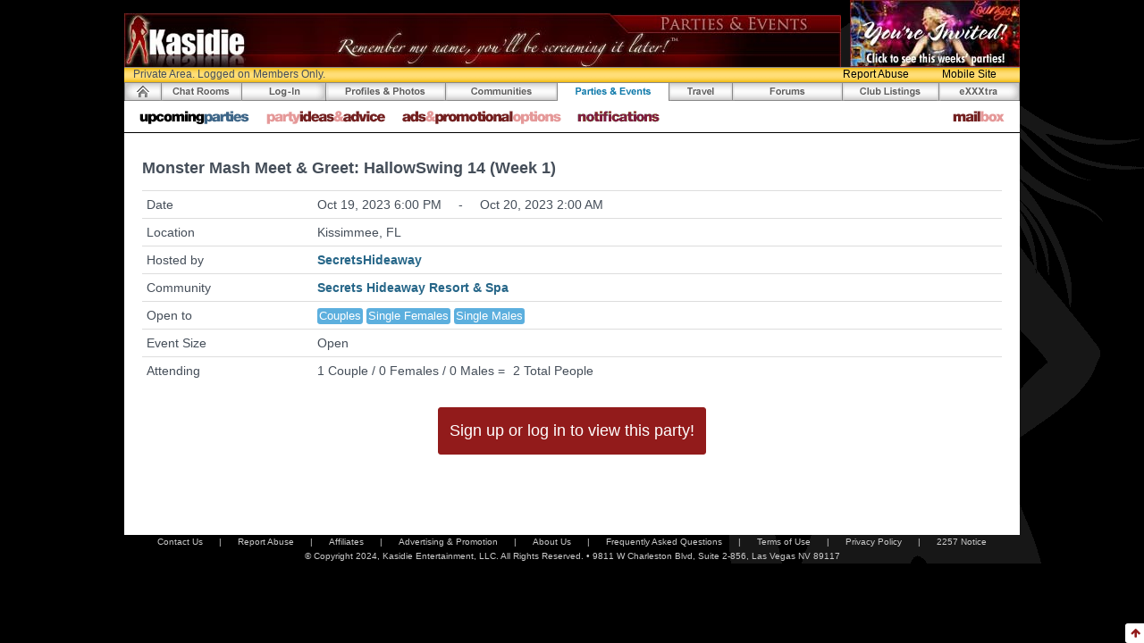

--- FILE ---
content_type: text/html;charset=UTF-8
request_url: https://www.kasidie.com/swingers/parties/126592/monster-mash-meet--greet-hallowswing-14-week-1-kissimmee-fl.html
body_size: 16306
content:




<!DOCTYPE html>
<html class="no-js">
  <head>
    <meta charset="utf-8">
    
    
      <title>
        Monster Mash Meet &amp; Greet: HallowSwing 14 (Week 1)
      </title>
    
    <meta content="" name="description">
    <meta content="" name="author">
    <meta content="index, follow" name="robots">
    <meta content="width=device-width,initial-scale=1,maximum-scale=1.0" name="viewport">
    <link href="/images/art/favicon.ico" rel="shortcut icon">
    <meta content="no-cache" http-equiv="Pragma">
    <meta content="no-cache" http-equiv="Cache-Control">
    <meta content="Wed, 26 Feb 2004 02:04:33 GMT" http-equiv="Expires">
    
    





<link href="/wro/desktop.css" rel="stylesheet">



    
    


<script src="/wro/desktop.js?v=auth"></script>
<script src="/assets/common/ckeditor/ckeditor.js"></script>

<!-- Global site tag (gtag.js) - Google Analytics -->
<script async src="https://www.googletagmanager.com/gtag/js?id=G-MEN4YSCEZX"></script>
<script>
window.dataLayer = window.dataLayer || [];
function gtag(){dataLayer.push(arguments);}
gtag('set', {'cookie_flags': 'SameSite=None;Secure'});
gtag('js', new Date());
gtag('config', 'G-MEN4YSCEZX');
</script>


  </head>
  <body style="background-color:black">
    

    
    










  




<script>
  function chat_launchChat() {
    var chaturl ="/Chat.do?method=joinchatroom"
    window.open(chaturl,"","max-height:580,height=580,width=800,toolbar=no,menubar=no,alwaysRaised=yes,scrollbars=no,resizable=yes,location=no,status=no,alwaysRaised=yes,directories=no,titlebar=no");
  }
  
  <!-- Handle auto launching the Chat app -->
  
</script>

    <div id="page-background" style="background-image: url('/graphics/bgKas.gif');">
      <div id="page-container">
        
        <div id="image-preload"></div>
        
        
          
        




<div id="page-header">
  <div class="discreetable" id="header-graphic">
    <a href="/site/routes/myhome.html">
      <img src="/images/pageheader/header2-events.jpg">
    </a>
  </div>
  <div id="header-ad">
    














<a href="http://www.kasidie.com/Parties.do?method=searchparties" target="_blank">
  
    <img alt="See this weekends swinger parties!" border="0" class="discreetable" height="75" src="https://d2r0itebirxq44.cloudfront.net/media/null/13601?Expires=1769109395&Signature=wilZ656ongjcYQNTpCXYmU9DsBIoyP-OKEpSWI-1WD34xXLQutYZp8CtOFf6PerKOEHhkQrRxHLcRpnZmMm6mG8Fq1fW6wXaTWjBM1PvY19EPh965w6XzK~gPA2uD6sjLRswlj0dTW4YgwYiFszzqw5Way-HxRbyB0XtRAf~45NurX7N~AE3OhqftBl96e6GU9lOPQDk0aHGOFy95DWj8vnth1yvNqnRQV5g38dmIQSEmvtpoFMsNem5kHr-HeP1YRZj4kDcpA3LeyCoPXg4oOVBprWqb918rfpmlTk9VCCYlfeZvGNGW01MT1UVgXQGzVewlcaeCu1o1TarH~NKcg__&Key-Pair-Id=K3UDFA8N5RM4I" width="190">
  
  
</a>

  </div>
</div>

        
        
          
        










<div id="private-area">
  <div class="privatearea-bar">
    
      <div class="privatearea-text">
        Private Area. Logged on Members Only.
      </div>
    
    
    
    <a class="privatearea-button pull-right push-right mobilesite-mode" href="javascript:void(0);">
      Mobile Site
    </a>
    <a class="privatearea-button pull-right push-right report-abuse" data-modal-size="md" data-vid="" href="javascript:void(0);">
      Report Abuse
    </a>
  </div>
</div>

        
        
          
        








<script>
  $(document).ready(function() {
    
    
    
    
      
      $("#myhome-button").html("<div class='my-login'/>");
    
    
    
    $("#parties-button").addClass("active");
  });
</script>
<div id="top-nav">
  
  <a class="pull-left" href="/site/routes/myhome.html">
    <div id="home-button"></div>
  </a>
  
  <a class="pull-left" href="javascript:void(chat_launchChat());">
    <div class="chatroom-pop popover-persist" data-container="body" data-html="true" data-placement="bottom" data-toggle="popover" id="chatroom-button"></div>
  </a>
  
  <a class="pull-left" href="/site/routes/myhome.html">
    
      <div id="login-button"></div>
    
    
  </a>
  
  <a class="pull-left" href="/SwingersProfile.do?method=home">
    <div id="swingersprofiles-button"></div>
  </a>
  
  <a class="pull-left" href="/Communities.do?method=home">
    <div id="communities-button"></div>
  </a>
  
  <a class="pull-left" href="/swingers/parties">
    <div id="parties-button"></div>
  </a>
  
  <a class="pull-left" href="/swingers/travel">
    <div id="travel-button"></div>
  </a>
  
  <a class="pull-left" href="/Forums.do?method=showmainpage">
    <div id="forums-button"></div>
  </a>
  
  <a class="pull-left" href="/swingers/clubs">
    <div id="clubs-button"></div>
  </a>
  
  <a class="pull-left" href="/swingers/exxxtra">
    <div id="exxxtra-button"></div>
  </a>
</div>

        
        
          
        





<script>
  $(document).ready(function() {
    $("#-subnav-button").addClass("active");
  });
</script>
<div id="top-sub-nav">
  <a class="pull-left push-right" href="/swingers/parties">
    <div class="upcomingparties-button"></div>
  </a>
  <a class="pull-left push-right" href="/static/parties/ideas.html">
    <div class="partyideas-button"></div>
  </a>
  <a class="pull-left push-right" href="/static/advertising/adinsertionform.pdf" target="_blank">
    <div class="ad-options-button"></div>
  </a>
  <a class="pull-left" href="/site/routes/email.html?shownotifications=true">
    <div class="notification-button" id="notification-subnav-button"></div>
  </a>
  
  
  
  <div class="pull-right">
    
    <a class="pull-left push-right" href="/site/routes/email.html">
      <div class="mailbox-button" id="mailbox-subnav-button"></div>
    </a>
  </div>
</div>

        
        <div id="page-content">
          




<!-- Javascript for the partyview -->



<script>
  $(document).ready(function() {
    // grab party wall as initial view if qualified
    
  });
  
  // fetch the party wall
  $(document).off("click",".fetch-partywall").on("click",".fetch-partywall", fetch_partywall);
  
  // fetch the party guests
  $(document).off("click",".fetch-partyguests").on("click",".fetch-partyguests", fetch_partyguests);
  
  // fetch the wall
  function fetch_partywall() {
  
    var url = "/Events-wall.do";
    var args = {method:'eventwall', eventid:'126592'};
  
    auth.post(url, args,
      function(data){
        $("#wall-and-guest-detail").html($(data));
  
        // init the photo uploader 
        inituploader();
  
        // init the infinite scroll for the wall
        initscroll("#event-wall-postings", ".wall-page");
      }, $("#wall-and-guest-detail")
    );
  }
  
  // fetch the guests (init with attending)
  function fetch_partyguests() {
    var url = '/Partiesview.do';
    var args = {method:'viewparty', eventid:'126592', refreshguests: '-1'};
  
    auth.post(url, args,
      function(data){
        $("#wall-and-guest-detail").html($(data));
        
        // Init infinite scroll
        initscroll('#attending-results', '#attending-results-page', 
          '/Partiesview.do?method=viewparty&eventid=126592&tabview=attending&refreshguests=-1');
      }, $("#wall-and-guest-detail")
    );
  
  }
  
  // Refresh the guests in the current tab
  function refreshguests() {
    // find the active tab
    var tabview = $('.guest-tab.active').attr('id')=='attending-tab' ? 'attending' : 'pending';
    var tabobj = '#' + tabview + "div";
    var sortindex = $('input[name="sortindex"]:checked').val();
    var guestfilter = $('input[name="guest-filter"]').val();
        
    var url = '/Partiesview.do';
    var args = {method:'viewparty', eventid:'126592', sortindex:sortindex, tabview:tabview, guestfilter:guestfilter, currentpage:1, refreshguests: '-1'};
  
    // Kill the tab contents of the tab
    $(tabobj).html("<div style='height:200px'></div>");
  
    auth.post(url, args,
      function(data){
        showProgress.hide($(tabobj));
        
        $(tabobj).html($(data).find(tabobj).html());
  
        // Init infinite scroll
        initscroll('#' + tabview + '-results', '#' + tabview + '-results-page', 
          '/Partiesview.do?method=viewparty&eventid=126592&tabview=' 
          + tabview + '&sortindex=' + sortindex + "&refreshguests=-1"
          + "&guestfilter=" + guestfilter);
      }, $(tabobj)
    );
  }
  
  // Add to party
  $(document).off("click",".add-to-party").on("click",".add-to-party",
    function () {
      // If not logged in then jump to reg page
      if ('' == '') {
        window.location = '/site/routes/myhome.html';
      } else {
        // Add to the guest list
        var url = "/Event-json.do";
        var args = { method : 'addasattending', eventid : '126592'};
        auth.post(url, args,
        function(data){
          if (data.error == null) {
            // Reload the page
            window.location = "/swingers/parties/126592/monster-mash-meet--greet-hallowswing-14-week-1-kissimmee-fl.html";
          } else {
            alert(data.error);
          }
        });
      }
    }
  );
  
  
  // Unable to attend
  $(document).off("click",".unable-to-attend").on("click",".unable-to-attend",
    function() {
      if (confirm("Are you sure you are unable to attend?")) {
        var url = "/Event-json.do";
        var args = {method:'markasunabletoattend', eventid:'126592'}
        auth.post(url, args, function(data){
          if (data.error == null) {
            window.location.reload();
          } else {
            alert(data.error);
          }
        });
      }
    }
  );
  
  // Guest list tab 
  $(document).off("click",".guest-tab").on("click",".guest-tab", refreshguests);
  
  // Attending guests sort  
  $(document).off('change','input[name=sortindex]').on('change','input[name=sortindex]',refreshguests);
  
  // Search guests filter  
  $(document).off('click','#submit-guest-filter').on('click','#submit-guest-filter',refreshguests);
  $(document).off("keyup","input[name=guest-filter]").on("keyup","input[name=guest-filter]",
    function (e) { 
      if (e.which == 13) { refreshguests(); return false; } 
    });
  
  
  // Register new member
  $(document).off("click",".register-submit").on("click",".register-submit",
    function() {
      var url = '/Register2.do';
      var args = $("form[name='registerForm']").serialize();
      // Post the registration data
      auth.post(url,args,
        function(data){
          if (data.errormessage == '') {
            // Check if on blockllist
            if (data.blocklisterrormessage != null) {
              window.location = "/Registerfailure.do";
            } else {
              window.location = "/RegisterLocationPhotoAge.do?method=locationphotoageentry&joinid=" + data.joinid;
            }
          } else {
            alert(data.plaintexterrormessage);
          }
        });
    }
  );
  
  
  // Reply to host
  $(document).off("click",".reply-to-host").on("click",".reply-to-host",
    function() {
      var url = '/Mykasidie-emailcompose.do';
      var args = { method:'composenewmessage', vid:'SkdEQkA=',  
        subject:'Party RSVP - ' + $('#eventtitle').html()};
        
        
      $('#rsvp-actions').addClass('hidden'); 
      auth.post(url,args,
        function(data){
          $('#message-compose').html(data);
          $('html, body').animate({scrollTop: $("#message-compose").offset().top});
        }, null,
        function(data) {
          $('#rsvp-actions').removeClass('hidden');
        }
      );
      
      return;
    }
  );
  
  
  // Cancel compose
  $(document).off("click",".email-cancel").on("click",".email-cancel",
    function() {
      if (confirm('Are you sure you want to cancel composing this message?')) {
       showpagecontents();
      }
    }
  );
  
  // Show page contents
  function showpagecontents() {
      window.location.reload();
  }
</script>

<div id="events-container">
  












<h4 class="strong push" id="eventtitle">
  Monster Mash Meet & Greet: HallowSwing 14 (Week 1)
</h4>
<h5>
  <table class="table table-condensed">
    <tbody>
      <tr>
        <td>
          Date
        </td>
        <td>
          Oct 19, 2023 6:00 PM
          <span class="push-left push-right">-</span>
          <span class="visible-xs visible-sm"></span>
          Oct 20, 2023 2:00 AM
        </td>
      </tr>
      <tr>
        <td>
          Location
        </td>
        <td>
          Kissimmee, FL
        </td>
      </tr>
      <tr>
        <td>Hosted by</td>
        <td>
          <a class="strong" href="/Viewprofile.do?method=viewprofile&vid=SkdEQkA=">
            SecretsHideaway
          </a>
        </td>
      </tr>
      
        <tr>
          <td>Community</td>
          <td>
            <a class="strong" href="/Communities-info.do?method=communityinfo&communityid=696">
              Secrets Hideaway Resort &amp; Spa
            </a>
          </td>
        </tr>
      
      <tr>
        <td>Open to</td>
        <td>
          
            <span class="label label-info">Couples</span>
          
          
            <span class="label label-info">Single Females</span>
          
          
            <span class="label label-info">Single Males</span>
          
          
        </td>
      </tr>
      
      
        <tr>
          <td>Event Size</td>
          <td>
            
              Open
            
            
          </td>
        </tr>
        <tr>
          <td>Attending</td>
          <td>
            1
            Couple /
            0
            Females /
            0
            Males
            =
            <span class="push-left-small"></span>
            2
            Total
            People
            
          </td>
        </tr>
        
      
    </tbody>
  </table>
</h5>


  






  






  







  
  
  



  <div class="text-center push-top-lg">
    <a class="btn btn-primary" href="/site/routes/myhome.html">
      <h4>Sign up or log in to view this party!</h4>
    </a>
  </div>


</div>

        </div>
        
        <btn alt="Jump to top of page!" class="btn btn-xs remove-margin jump-to-top">
          <i class="fa fa-arrow-up"></i>
        </btn>
        
        


<div class="text-center" id="footer">
  <div>
    <a class="push-right" href="/static/contact.html">Contact Us</a>
    <span class="push-right">
      |
    </span>
    <a class="push-right report-abuse" data-modal-size="md" data-vid="" href="javascript:void(0);">Report Abuse</a>
    <span class="push-right">
      |
    </span>
    <a class="push-right" href="/site/routes/affiliateregister.html">Affiliates</a>
    <span class="push-right">
      |
    </span>
    <a class="push-right" href="/static/advertising/adinsertionform.pdf" target="_blank">Advertising &amp; Promotion</a>
    <span class="push-right">
      |
    </span>
    <a class="push-right" href="/static/about.html">About Us</a>
    <span class="push-right">
      |
    </span>
    <a class="push-right" href="/static/manual/index.html">Frequently Asked Questions</a>
    <span class="push-right">
      |
    </span>
    <a class="termsofuse push-right" href="javascript:void(0);">Terms of Use</a>
    <span class="push-right">
      |
    </span>
    <a class="privacypolicy push-right" href="javascript:void(0);">Privacy Policy</a>
    <span class="push-right">
      |
    </span>
    <a class="notice2257" href="javascript:void(0);">2257 Notice</a>
  </div>
  <div>
    &copy; Copyright 2024, Kasidie Entertainment, LLC. All Rights Reserved. &bull; 9811 W Charleston Blvd, Suite 2-856, Las Vegas NV 89117
  </div>
</div>

        
        

<div aria-hidden="true" class="modal fade" data-backdrop="static" data-keyboard="false" id="modal-wrapper" role="dialog" tabindex="-1">
  <div class="modal-dialog modal-lg">
    <div class="modal-content"></div>
  </div>
</div>

<div aria-hidden="true" class="modal fade" data-backdrop="static" data-keyboard="false" id="modal-wrapper-md" role="dialog" tabindex="-1">
  <div class="modal-dialog modal-md">
    <div class="modal-content"></div>
  </div>
</div>

<div aria-hidden="true" class="modal fade" data-backdrop="static" data-keyboard="false" id="modal-wrapper-sm" role="dialog" tabindex="-1">
  <div class="modal-dialog modal-sm">
    <div class="modal-content"></div>
  </div>
</div>

      </div>
    </div>
  </body>
</html>


--- FILE ---
content_type: text/css
request_url: https://www.kasidie.com/wro/desktop.css
body_size: 314245
content:


html{font-family:sans-serif;-webkit-text-size-adjust:100%;-ms-text-size-adjust:100%;}body{margin:0;}article,
aside,
details,
figcaption,
figure,
footer,
header,
hgroup,
main,
nav,
section,
summary{display:block;}audio,
canvas,
progress,
video{display:inline-block;vertical-align:baseline;}audio:not([controls]){display:none;height:0;}[hidden],
template{display:none;}a{background:transparent;}a:active,
a:hover{outline:0;}abbr[title]{border-bottom:1px dotted;}b,
strong{font-weight:bold;}dfn{font-style:italic;}h1{margin:.67em 0;font-size:2em;}mark{color:#000;background:#ff0;}small{font-size:80%;}sub,
sup{position:relative;font-size:75%;line-height:0;vertical-align:baseline;}sup{top:-.5em;}sub{bottom:-.25em;}img{border:0;}svg:not(:root){overflow:hidden;}figure{margin:1em 40px;}hr{height:0;-webkit-box-sizing:content-box;-moz-box-sizing:content-box;box-sizing:content-box;}pre{overflow:auto;}code,
kbd,
pre,
samp{font-family:monospace, monospace;font-size:1em;}button,
input,
optgroup,
select,
textarea{margin:0;font:inherit;color:inherit;}button{overflow:visible;}button,
select{text-transform:none;}button,
html input[type="button"],
input[type="reset"],
input[type="submit"]{-webkit-appearance:button;cursor:pointer;}button[disabled],
html input[disabled]{cursor:default;}button::-moz-focus-inner,
input::-moz-focus-inner{padding:0;border:0;}input{line-height:normal;}input[type="checkbox"],
input[type="radio"]{-webkit-box-sizing:border-box;-moz-box-sizing:border-box;box-sizing:border-box;padding:0;}input[type="number"]::-webkit-inner-spin-button,
input[type="number"]::-webkit-outer-spin-button{height:auto;}input[type="search"]{-webkit-box-sizing:content-box;-moz-box-sizing:content-box;box-sizing:content-box;-webkit-appearance:textfield;}input[type="search"]::-webkit-search-cancel-button,
input[type="search"]::-webkit-search-decoration{-webkit-appearance:none;}fieldset{padding:.35em .625em .75em;margin:0 2px;border:1px solid #c0c0c0;}legend{padding:0;border:0;}textarea{overflow:auto;}optgroup{font-weight:bold;}table{border-spacing:0;border-collapse:collapse;}td,
th{padding:0;}@media print{*{color:#000 !important;text-shadow:none !important;background:transparent !important;-webkit-box-shadow:none !important;box-shadow:none !important;}a,
 a:visited{text-decoration:underline;}a[href]:after{content:"(" attr(href) ")";}abbr[title]:after{content:"(" attr(title) ")";}a[href^="javascript:"]:after,
 a[href^="#"]:after{content:"";}pre,
 blockquote{border:1px solid #999;page-break-inside:avoid;}thead{display:table-header-group;}tr,
 img{page-break-inside:avoid;}img{max-width:100% !important;}p,
 h2,
 h3{orphans:3;widows:3;}h2,
 h3{page-break-after:avoid;}select{background:#fff !important;}.navbar{display:none;}.table td,
 .table th{background-color:#fff !important;}.btn > .caret,
 .dropup > .btn > .caret{border-top-color:#000 !important;}.label{border:1px solid #000;}.table{border-collapse:collapse !important;}.table-bordered th,
 .table-bordered td{border:1px solid #ddd !important;}}@font-face{font-family:'Glyphicons Halflings';src:url("../fonts/glyphicons-halflings-regular.eot");src:url("../fonts/glyphicons-halflings-regular.eot?#iefix") format("embedded-opentype"), url("../fonts/glyphicons-halflings-regular.woff") format("woff"), url("../fonts/glyphicons-halflings-regular.ttf") format("truetype"), url("../fonts/glyphicons-halflings-regular.svg#glyphicons_halflingsregular") format("svg");}.glyphicon{position:relative;top:1px;display:inline-block;font-family:'Glyphicons Halflings';font-style:normal;font-weight:normal;line-height:1;-webkit-font-smoothing:antialiased;-moz-osx-font-smoothing:grayscale;}.glyphicon-asterisk:before{content:"\2a";}.glyphicon-plus:before{content:"\2b";}.glyphicon-euro:before{content:"\20ac";}.glyphicon-minus:before{content:"\2212";}.glyphicon-cloud:before{content:"\2601";}.glyphicon-envelope:before{content:"\2709";}.glyphicon-pencil:before{content:"\270f";}.glyphicon-glass:before{content:"\e001";}.glyphicon-music:before{content:"\e002";}.glyphicon-search:before{content:"\e003";}.glyphicon-heart:before{content:"\e005";}.glyphicon-star:before{content:"\e006";}.glyphicon-star-empty:before{content:"\e007";}.glyphicon-user:before{content:"\e008";}.glyphicon-film:before{content:"\e009";}.glyphicon-th-large:before{content:"\e010";}.glyphicon-th:before{content:"\e011";}.glyphicon-th-list:before{content:"\e012";}.glyphicon-ok:before{content:"\e013";}.glyphicon-remove:before{content:"\e014";}.glyphicon-zoom-in:before{content:"\e015";}.glyphicon-zoom-out:before{content:"\e016";}.glyphicon-off:before{content:"\e017";}.glyphicon-signal:before{content:"\e018";}.glyphicon-cog:before{content:"\e019";}.glyphicon-trash:before{content:"\e020";}.glyphicon-home:before{content:"\e021";}.glyphicon-file:before{content:"\e022";}.glyphicon-time:before{content:"\e023";}.glyphicon-road:before{content:"\e024";}.glyphicon-download-alt:before{content:"\e025";}.glyphicon-download:before{content:"\e026";}.glyphicon-upload:before{content:"\e027";}.glyphicon-inbox:before{content:"\e028";}.glyphicon-play-circle:before{content:"\e029";}.glyphicon-repeat:before{content:"\e030";}.glyphicon-refresh:before{content:"\e031";}.glyphicon-list-alt:before{content:"\e032";}.glyphicon-lock:before{content:"\e033";}.glyphicon-flag:before{content:"\e034";}.glyphicon-headphones:before{content:"\e035";}.glyphicon-volume-off:before{content:"\e036";}.glyphicon-volume-down:before{content:"\e037";}.glyphicon-volume-up:before{content:"\e038";}.glyphicon-qrcode:before{content:"\e039";}.glyphicon-barcode:before{content:"\e040";}.glyphicon-tag:before{content:"\e041";}.glyphicon-tags:before{content:"\e042";}.glyphicon-book:before{content:"\e043";}.glyphicon-bookmark:before{content:"\e044";}.glyphicon-print:before{content:"\e045";}.glyphicon-camera:before{content:"\e046";}.glyphicon-font:before{content:"\e047";}.glyphicon-bold:before{content:"\e048";}.glyphicon-italic:before{content:"\e049";}.glyphicon-text-height:before{content:"\e050";}.glyphicon-text-width:before{content:"\e051";}.glyphicon-align-left:before{content:"\e052";}.glyphicon-align-center:before{content:"\e053";}.glyphicon-align-right:before{content:"\e054";}.glyphicon-align-justify:before{content:"\e055";}.glyphicon-list:before{content:"\e056";}.glyphicon-indent-left:before{content:"\e057";}.glyphicon-indent-right:before{content:"\e058";}.glyphicon-facetime-video:before{content:"\e059";}.glyphicon-picture:before{content:"\e060";}.glyphicon-map-marker:before{content:"\e062";}.glyphicon-adjust:before{content:"\e063";}.glyphicon-tint:before{content:"\e064";}.glyphicon-edit:before{content:"\e065";}.glyphicon-share:before{content:"\e066";}.glyphicon-check:before{content:"\e067";}.glyphicon-move:before{content:"\e068";}.glyphicon-step-backward:before{content:"\e069";}.glyphicon-fast-backward:before{content:"\e070";}.glyphicon-backward:before{content:"\e071";}.glyphicon-play:before{content:"\e072";}.glyphicon-pause:before{content:"\e073";}.glyphicon-stop:before{content:"\e074";}.glyphicon-forward:before{content:"\e075";}.glyphicon-fast-forward:before{content:"\e076";}.glyphicon-step-forward:before{content:"\e077";}.glyphicon-eject:before{content:"\e078";}.glyphicon-chevron-left:before{content:"\e079";}.glyphicon-chevron-right:before{content:"\e080";}.glyphicon-plus-sign:before{content:"\e081";}.glyphicon-minus-sign:before{content:"\e082";}.glyphicon-remove-sign:before{content:"\e083";}.glyphicon-ok-sign:before{content:"\e084";}.glyphicon-question-sign:before{content:"\e085";}.glyphicon-info-sign:before{content:"\e086";}.glyphicon-screenshot:before{content:"\e087";}.glyphicon-remove-circle:before{content:"\e088";}.glyphicon-ok-circle:before{content:"\e089";}.glyphicon-ban-circle:before{content:"\e090";}.glyphicon-arrow-left:before{content:"\e091";}.glyphicon-arrow-right:before{content:"\e092";}.glyphicon-arrow-up:before{content:"\e093";}.glyphicon-arrow-down:before{content:"\e094";}.glyphicon-share-alt:before{content:"\e095";}.glyphicon-resize-full:before{content:"\e096";}.glyphicon-resize-small:before{content:"\e097";}.glyphicon-exclamation-sign:before{content:"\e101";}.glyphicon-gift:before{content:"\e102";}.glyphicon-leaf:before{content:"\e103";}.glyphicon-fire:before{content:"\e104";}.glyphicon-eye-open:before{content:"\e105";}.glyphicon-eye-close:before{content:"\e106";}.glyphicon-warning-sign:before{content:"\e107";}.glyphicon-plane:before{content:"\e108";}.glyphicon-calendar:before{content:"\e109";}.glyphicon-random:before{content:"\e110";}.glyphicon-comment:before{content:"\e111";}.glyphicon-magnet:before{content:"\e112";}.glyphicon-chevron-up:before{content:"\e113";}.glyphicon-chevron-down:before{content:"\e114";}.glyphicon-retweet:before{content:"\e115";}.glyphicon-shopping-cart:before{content:"\e116";}.glyphicon-folder-close:before{content:"\e117";}.glyphicon-folder-open:before{content:"\e118";}.glyphicon-resize-vertical:before{content:"\e119";}.glyphicon-resize-horizontal:before{content:"\e120";}.glyphicon-hdd:before{content:"\e121";}.glyphicon-bullhorn:before{content:"\e122";}.glyphicon-bell:before{content:"\e123";}.glyphicon-certificate:before{content:"\e124";}.glyphicon-thumbs-up:before{content:"\e125";}.glyphicon-thumbs-down:before{content:"\e126";}.glyphicon-hand-right:before{content:"\e127";}.glyphicon-hand-left:before{content:"\e128";}.glyphicon-hand-up:before{content:"\e129";}.glyphicon-hand-down:before{content:"\e130";}.glyphicon-circle-arrow-right:before{content:"\e131";}.glyphicon-circle-arrow-left:before{content:"\e132";}.glyphicon-circle-arrow-up:before{content:"\e133";}.glyphicon-circle-arrow-down:before{content:"\e134";}.glyphicon-globe:before{content:"\e135";}.glyphicon-wrench:before{content:"\e136";}.glyphicon-tasks:before{content:"\e137";}.glyphicon-filter:before{content:"\e138";}.glyphicon-briefcase:before{content:"\e139";}.glyphicon-fullscreen:before{content:"\e140";}.glyphicon-dashboard:before{content:"\e141";}.glyphicon-paperclip:before{content:"\e142";}.glyphicon-heart-empty:before{content:"\e143";}.glyphicon-link:before{content:"\e144";}.glyphicon-phone:before{content:"\e145";}.glyphicon-pushpin:before{content:"\e146";}.glyphicon-usd:before{content:"\e148";}.glyphicon-gbp:before{content:"\e149";}.glyphicon-sort:before{content:"\e150";}.glyphicon-sort-by-alphabet:before{content:"\e151";}.glyphicon-sort-by-alphabet-alt:before{content:"\e152";}.glyphicon-sort-by-order:before{content:"\e153";}.glyphicon-sort-by-order-alt:before{content:"\e154";}.glyphicon-sort-by-attributes:before{content:"\e155";}.glyphicon-sort-by-attributes-alt:before{content:"\e156";}.glyphicon-unchecked:before{content:"\e157";}.glyphicon-expand:before{content:"\e158";}.glyphicon-collapse-down:before{content:"\e159";}.glyphicon-collapse-up:before{content:"\e160";}.glyphicon-log-in:before{content:"\e161";}.glyphicon-flash:before{content:"\e162";}.glyphicon-log-out:before{content:"\e163";}.glyphicon-new-window:before{content:"\e164";}.glyphicon-record:before{content:"\e165";}.glyphicon-save:before{content:"\e166";}.glyphicon-open:before{content:"\e167";}.glyphicon-saved:before{content:"\e168";}.glyphicon-import:before{content:"\e169";}.glyphicon-export:before{content:"\e170";}.glyphicon-send:before{content:"\e171";}.glyphicon-floppy-disk:before{content:"\e172";}.glyphicon-floppy-saved:before{content:"\e173";}.glyphicon-floppy-remove:before{content:"\e174";}.glyphicon-floppy-save:before{content:"\e175";}.glyphicon-floppy-open:before{content:"\e176";}.glyphicon-credit-card:before{content:"\e177";}.glyphicon-transfer:before{content:"\e178";}.glyphicon-cutlery:before{content:"\e179";}.glyphicon-header:before{content:"\e180";}.glyphicon-compressed:before{content:"\e181";}.glyphicon-earphone:before{content:"\e182";}.glyphicon-phone-alt:before{content:"\e183";}.glyphicon-tower:before{content:"\e184";}.glyphicon-stats:before{content:"\e185";}.glyphicon-sd-video:before{content:"\e186";}.glyphicon-hd-video:before{content:"\e187";}.glyphicon-subtitles:before{content:"\e188";}.glyphicon-sound-stereo:before{content:"\e189";}.glyphicon-sound-dolby:before{content:"\e190";}.glyphicon-sound-5-1:before{content:"\e191";}.glyphicon-sound-6-1:before{content:"\e192";}.glyphicon-sound-7-1:before{content:"\e193";}.glyphicon-copyright-mark:before{content:"\e194";}.glyphicon-registration-mark:before{content:"\e195";}.glyphicon-cloud-download:before{content:"\e197";}.glyphicon-cloud-upload:before{content:"\e198";}.glyphicon-tree-conifer:before{content:"\e199";}.glyphicon-tree-deciduous:before{content:"\e200";}*{-webkit-box-sizing:border-box;-moz-box-sizing:border-box;box-sizing:border-box;}*:before,
*:after{-webkit-box-sizing:border-box;-moz-box-sizing:border-box;box-sizing:border-box;}html{font-size:10px;-webkit-tap-highlight-color:transparent;}body{font-family:"Helvetica Neue", Helvetica, Arial, sans-serif;font-size:14px;line-height:1.42857143;color:#333;background-color:#fff;}input,
button,
select,
textarea{font-family:inherit;font-size:inherit;line-height:inherit;}a{color:#428bca;text-decoration:none;}a:hover,
a:focus{color:#2a6496;text-decoration:underline;}a:focus{outline:thin dotted;outline:5px auto -webkit-focus-ring-color;outline-offset:-2px;}figure{margin:0;}img{vertical-align:middle;}.img-responsive,
.thumbnail > img,
.thumbnail a > img,
.carousel-inner > .item > img,
.carousel-inner > .item > a > img{display:block;width:100% \9;max-width:100%;height:auto;}.img-rounded{border-radius:6px;}.img-thumbnail{display:inline-block;width:100% \9;max-width:100%;height:auto;padding:4px;line-height:1.42857143;background-color:#fff;border:1px solid #ddd;border-radius:4px;-webkit-transition:all .2s ease-in-out;-o-transition:all .2s ease-in-out;transition:all .2s ease-in-out;}.img-circle{border-radius:50%;}hr{margin-top:20px;margin-bottom:20px;border:0;border-top:1px solid #eee;}.sr-only{position:absolute;width:1px;height:1px;padding:0;margin:-1px;overflow:hidden;clip:rect(0, 0, 0, 0);border:0;}.sr-only-focusable:active,
.sr-only-focusable:focus{position:static;width:auto;height:auto;margin:0;overflow:visible;clip:auto;}h1,
h2,
h3,
h4,
h5,
h6,
.h1,
.h2,
.h3,
.h4,
.h5,
.h6{font-family:inherit;font-weight:500;line-height:1.1;color:inherit;}h1 small,
h2 small,
h3 small,
h4 small,
h5 small,
h6 small,
.h1 small,
.h2 small,
.h3 small,
.h4 small,
.h5 small,
.h6 small,
h1 .small,
h2 .small,
h3 .small,
h4 .small,
h5 .small,
h6 .small,
.h1 .small,
.h2 .small,
.h3 .small,
.h4 .small,
.h5 .small,
.h6 .small{font-weight:normal;line-height:1;color:#777;}h1,
.h1,
h2,
.h2,
h3,
.h3{margin-top:20px;margin-bottom:10px;}h1 small,
.h1 small,
h2 small,
.h2 small,
h3 small,
.h3 small,
h1 .small,
.h1 .small,
h2 .small,
.h2 .small,
h3 .small,
.h3 .small{font-size:65%;}h4,
.h4,
h5,
.h5,
h6,
.h6{margin-top:10px;margin-bottom:10px;}h4 small,
.h4 small,
h5 small,
.h5 small,
h6 small,
.h6 small,
h4 .small,
.h4 .small,
h5 .small,
.h5 .small,
h6 .small,
.h6 .small{font-size:75%;}h1,
.h1{font-size:36px;}h2,
.h2{font-size:30px;}h3,
.h3{font-size:24px;}h4,
.h4{font-size:18px;}h5,
.h5{font-size:14px;}h6,
.h6{font-size:12px;}p{margin:0 0 10px;}.lead{margin-bottom:20px;font-size:16px;font-weight:300;line-height:1.4;}@media(min-width:768px){.lead{font-size:21px;}}small,
.small{font-size:85%;}cite{font-style:normal;}mark,
.mark{padding:.2em;background-color:#fcf8e3;}.text-left{text-align:left;}.text-right{text-align:right;}.text-center{text-align:center;}.text-justify{text-align:justify;}.text-nowrap{white-space:nowrap;}.text-lowercase{text-transform:lowercase;}.text-uppercase{text-transform:uppercase;}.text-capitalize{text-transform:capitalize;}.text-muted{color:#777;}.text-primary{color:#428bca;}a.text-primary:hover{color:#3071a9;}.text-success{color:#3c763d;}a.text-success:hover{color:#2b542c;}.text-info{color:#31708f;}a.text-info:hover{color:#245269;}.text-warning{color:#8a6d3b;}a.text-warning:hover{color:#66512c;}.text-danger{color:#a94442;}a.text-danger:hover{color:#843534;}.bg-primary{color:#fff;background-color:#428bca;}a.bg-primary:hover{background-color:#3071a9;}.bg-success{background-color:#dff0d8;}a.bg-success:hover{background-color:#c1e2b3;}.bg-info{background-color:#d9edf7;}a.bg-info:hover{background-color:#afd9ee;}.bg-warning{background-color:#fcf8e3;}a.bg-warning:hover{background-color:#f7ecb5;}.bg-danger{background-color:#f2dede;}a.bg-danger:hover{background-color:#e4b9b9;}.page-header{padding-bottom:9px;margin:40px 0 20px;border-bottom:1px solid #eee;}ul,
ol{margin-top:0;margin-bottom:10px;}ul ul,
ol ul,
ul ol,
ol ol{margin-bottom:0;}.list-unstyled{padding-left:0;list-style:none;}.list-inline{padding-left:0;margin-left:-5px;list-style:none;}.list-inline > li{display:inline-block;padding-right:5px;padding-left:5px;}dl{margin-top:0;margin-bottom:20px;}dt,
dd{line-height:1.42857143;}dt{font-weight:bold;}dd{margin-left:0;}@media(min-width:768px){.dl-horizontal dt{float:left;width:160px;overflow:hidden;clear:left;text-align:right;text-overflow:ellipsis;white-space:nowrap;}.dl-horizontal dd{margin-left:180px;}}abbr[title],
abbr[data-original-title]{cursor:help;border-bottom:1px dotted #777;}.initialism{font-size:90%;text-transform:uppercase;}blockquote{padding:10px 20px;margin:0 0 20px;font-size:17.5px;border-left:5px solid #eee;}blockquote p:last-child,
blockquote ul:last-child,
blockquote ol:last-child{margin-bottom:0;}blockquote footer,
blockquote small,
blockquote .small{display:block;font-size:80%;line-height:1.42857143;color:#777;}blockquote footer:before,
blockquote small:before,
blockquote .small:before{content:'\2014 \00A0';}.blockquote-reverse,
blockquote.pull-right{padding-right:15px;padding-left:0;text-align:right;border-right:5px solid #eee;border-left:0;}.blockquote-reverse footer:before,
blockquote.pull-right footer:before,
.blockquote-reverse small:before,
blockquote.pull-right small:before,
.blockquote-reverse .small:before,
blockquote.pull-right .small:before{content:'';}.blockquote-reverse footer:after,
blockquote.pull-right footer:after,
.blockquote-reverse small:after,
blockquote.pull-right small:after,
.blockquote-reverse .small:after,
blockquote.pull-right .small:after{content:'\00A0 \2014';}blockquote:before,
blockquote:after{content:"";}address{margin-bottom:20px;font-style:normal;line-height:1.42857143;}code,
kbd,
pre,
samp{font-family:Menlo, Monaco, Consolas, "Courier New", monospace;}code{padding:2px 4px;font-size:90%;color:#c7254e;background-color:#f9f2f4;border-radius:4px;}kbd{padding:2px 4px;font-size:90%;color:#fff;background-color:#333;border-radius:3px;-webkit-box-shadow:inset 0 -1px 0 rgba(0, 0, 0, 0.25);box-shadow:inset 0 -1px 0 rgba(0, 0, 0, 0.25);}kbd kbd{padding:0;font-size:100%;-webkit-box-shadow:none;box-shadow:none;}pre{display:block;padding:9.5px;margin:0 0 10px;font-size:13px;line-height:1.42857143;color:#333;word-break:break-all;word-wrap:break-word;background-color:#f5f5f5;border:1px solid #ccc;border-radius:4px;}pre code{padding:0;font-size:inherit;color:inherit;white-space:pre-wrap;background-color:transparent;border-radius:0;}.pre-scrollable{max-height:340px;overflow-y:scroll;}.container{padding-right:15px;padding-left:15px;margin-right:auto;margin-left:auto;}@media(min-width:768px){.container{width:750px;}}@media(min-width:992px){.container{width:970px;}}@media(min-width:1200px){.container{width:1170px;}}.container-fluid{padding-right:15px;padding-left:15px;margin-right:auto;margin-left:auto;}.row{margin-right:-15px;margin-left:-15px;}.col-xs-1, .col-sm-1, .col-md-1, .col-lg-1, .col-xs-2, .col-sm-2, .col-md-2, .col-lg-2, .col-xs-3, .col-sm-3, .col-md-3, .col-lg-3, .col-xs-4, .col-sm-4, .col-md-4, .col-lg-4, .col-xs-5, .col-sm-5, .col-md-5, .col-lg-5, .col-xs-6, .col-sm-6, .col-md-6, .col-lg-6, .col-xs-7, .col-sm-7, .col-md-7, .col-lg-7, .col-xs-8, .col-sm-8, .col-md-8, .col-lg-8, .col-xs-9, .col-sm-9, .col-md-9, .col-lg-9, .col-xs-10, .col-sm-10, .col-md-10, .col-lg-10, .col-xs-11, .col-sm-11, .col-md-11, .col-lg-11, .col-xs-12, .col-sm-12, .col-md-12, .col-lg-12{position:relative;min-height:1px;padding-right:15px;padding-left:15px;}.col-xs-1, .col-xs-2, .col-xs-3, .col-xs-4, .col-xs-5, .col-xs-6, .col-xs-7, .col-xs-8, .col-xs-9, .col-xs-10, .col-xs-11, .col-xs-12{float:left;}.col-xs-12{width:100%;}.col-xs-11{width:91.66666667%;}.col-xs-10{width:83.33333333%;}.col-xs-9{width:75%;}.col-xs-8{width:66.66666667%;}.col-xs-7{width:58.33333333%;}.col-xs-6{width:50%;}.col-xs-5{width:41.66666667%;}.col-xs-4{width:33.33333333%;}.col-xs-3{width:25%;}.col-xs-2{width:16.66666667%;}.col-xs-1{width:8.33333333%;}.col-xs-pull-12{right:100%;}.col-xs-pull-11{right:91.66666667%;}.col-xs-pull-10{right:83.33333333%;}.col-xs-pull-9{right:75%;}.col-xs-pull-8{right:66.66666667%;}.col-xs-pull-7{right:58.33333333%;}.col-xs-pull-6{right:50%;}.col-xs-pull-5{right:41.66666667%;}.col-xs-pull-4{right:33.33333333%;}.col-xs-pull-3{right:25%;}.col-xs-pull-2{right:16.66666667%;}.col-xs-pull-1{right:8.33333333%;}.col-xs-pull-0{right:auto;}.col-xs-push-12{left:100%;}.col-xs-push-11{left:91.66666667%;}.col-xs-push-10{left:83.33333333%;}.col-xs-push-9{left:75%;}.col-xs-push-8{left:66.66666667%;}.col-xs-push-7{left:58.33333333%;}.col-xs-push-6{left:50%;}.col-xs-push-5{left:41.66666667%;}.col-xs-push-4{left:33.33333333%;}.col-xs-push-3{left:25%;}.col-xs-push-2{left:16.66666667%;}.col-xs-push-1{left:8.33333333%;}.col-xs-push-0{left:auto;}.col-xs-offset-12{margin-left:100%;}.col-xs-offset-11{margin-left:91.66666667%;}.col-xs-offset-10{margin-left:83.33333333%;}.col-xs-offset-9{margin-left:75%;}.col-xs-offset-8{margin-left:66.66666667%;}.col-xs-offset-7{margin-left:58.33333333%;}.col-xs-offset-6{margin-left:50%;}.col-xs-offset-5{margin-left:41.66666667%;}.col-xs-offset-4{margin-left:33.33333333%;}.col-xs-offset-3{margin-left:25%;}.col-xs-offset-2{margin-left:16.66666667%;}.col-xs-offset-1{margin-left:8.33333333%;}.col-xs-offset-0{margin-left:0;}@media(min-width:768px){.col-sm-1, .col-sm-2, .col-sm-3, .col-sm-4, .col-sm-5, .col-sm-6, .col-sm-7, .col-sm-8, .col-sm-9, .col-sm-10, .col-sm-11, .col-sm-12{float:left;}.col-sm-12{width:100%;}.col-sm-11{width:91.66666667%;}.col-sm-10{width:83.33333333%;}.col-sm-9{width:75%;}.col-sm-8{width:66.66666667%;}.col-sm-7{width:58.33333333%;}.col-sm-6{width:50%;}.col-sm-5{width:41.66666667%;}.col-sm-4{width:33.33333333%;}.col-sm-3{width:25%;}.col-sm-2{width:16.66666667%;}.col-sm-1{width:8.33333333%;}.col-sm-pull-12{right:100%;}.col-sm-pull-11{right:91.66666667%;}.col-sm-pull-10{right:83.33333333%;}.col-sm-pull-9{right:75%;}.col-sm-pull-8{right:66.66666667%;}.col-sm-pull-7{right:58.33333333%;}.col-sm-pull-6{right:50%;}.col-sm-pull-5{right:41.66666667%;}.col-sm-pull-4{right:33.33333333%;}.col-sm-pull-3{right:25%;}.col-sm-pull-2{right:16.66666667%;}.col-sm-pull-1{right:8.33333333%;}.col-sm-pull-0{right:auto;}.col-sm-push-12{left:100%;}.col-sm-push-11{left:91.66666667%;}.col-sm-push-10{left:83.33333333%;}.col-sm-push-9{left:75%;}.col-sm-push-8{left:66.66666667%;}.col-sm-push-7{left:58.33333333%;}.col-sm-push-6{left:50%;}.col-sm-push-5{left:41.66666667%;}.col-sm-push-4{left:33.33333333%;}.col-sm-push-3{left:25%;}.col-sm-push-2{left:16.66666667%;}.col-sm-push-1{left:8.33333333%;}.col-sm-push-0{left:auto;}.col-sm-offset-12{margin-left:100%;}.col-sm-offset-11{margin-left:91.66666667%;}.col-sm-offset-10{margin-left:83.33333333%;}.col-sm-offset-9{margin-left:75%;}.col-sm-offset-8{margin-left:66.66666667%;}.col-sm-offset-7{margin-left:58.33333333%;}.col-sm-offset-6{margin-left:50%;}.col-sm-offset-5{margin-left:41.66666667%;}.col-sm-offset-4{margin-left:33.33333333%;}.col-sm-offset-3{margin-left:25%;}.col-sm-offset-2{margin-left:16.66666667%;}.col-sm-offset-1{margin-left:8.33333333%;}.col-sm-offset-0{margin-left:0;}}@media(min-width:992px){.col-md-1, .col-md-2, .col-md-3, .col-md-4, .col-md-5, .col-md-6, .col-md-7, .col-md-8, .col-md-9, .col-md-10, .col-md-11, .col-md-12{float:left;}.col-md-12{width:100%;}.col-md-11{width:91.66666667%;}.col-md-10{width:83.33333333%;}.col-md-9{width:75%;}.col-md-8{width:66.66666667%;}.col-md-7{width:58.33333333%;}.col-md-6{width:50%;}.col-md-5{width:41.66666667%;}.col-md-4{width:33.33333333%;}.col-md-3{width:25%;}.col-md-2{width:16.66666667%;}.col-md-1{width:8.33333333%;}.col-md-pull-12{right:100%;}.col-md-pull-11{right:91.66666667%;}.col-md-pull-10{right:83.33333333%;}.col-md-pull-9{right:75%;}.col-md-pull-8{right:66.66666667%;}.col-md-pull-7{right:58.33333333%;}.col-md-pull-6{right:50%;}.col-md-pull-5{right:41.66666667%;}.col-md-pull-4{right:33.33333333%;}.col-md-pull-3{right:25%;}.col-md-pull-2{right:16.66666667%;}.col-md-pull-1{right:8.33333333%;}.col-md-pull-0{right:auto;}.col-md-push-12{left:100%;}.col-md-push-11{left:91.66666667%;}.col-md-push-10{left:83.33333333%;}.col-md-push-9{left:75%;}.col-md-push-8{left:66.66666667%;}.col-md-push-7{left:58.33333333%;}.col-md-push-6{left:50%;}.col-md-push-5{left:41.66666667%;}.col-md-push-4{left:33.33333333%;}.col-md-push-3{left:25%;}.col-md-push-2{left:16.66666667%;}.col-md-push-1{left:8.33333333%;}.col-md-push-0{left:auto;}.col-md-offset-12{margin-left:100%;}.col-md-offset-11{margin-left:91.66666667%;}.col-md-offset-10{margin-left:83.33333333%;}.col-md-offset-9{margin-left:75%;}.col-md-offset-8{margin-left:66.66666667%;}.col-md-offset-7{margin-left:58.33333333%;}.col-md-offset-6{margin-left:50%;}.col-md-offset-5{margin-left:41.66666667%;}.col-md-offset-4{margin-left:33.33333333%;}.col-md-offset-3{margin-left:25%;}.col-md-offset-2{margin-left:16.66666667%;}.col-md-offset-1{margin-left:8.33333333%;}.col-md-offset-0{margin-left:0;}}@media(min-width:1200px){.col-lg-1, .col-lg-2, .col-lg-3, .col-lg-4, .col-lg-5, .col-lg-6, .col-lg-7, .col-lg-8, .col-lg-9, .col-lg-10, .col-lg-11, .col-lg-12{float:left;}.col-lg-12{width:100%;}.col-lg-11{width:91.66666667%;}.col-lg-10{width:83.33333333%;}.col-lg-9{width:75%;}.col-lg-8{width:66.66666667%;}.col-lg-7{width:58.33333333%;}.col-lg-6{width:50%;}.col-lg-5{width:41.66666667%;}.col-lg-4{width:33.33333333%;}.col-lg-3{width:25%;}.col-lg-2{width:16.66666667%;}.col-lg-1{width:8.33333333%;}.col-lg-pull-12{right:100%;}.col-lg-pull-11{right:91.66666667%;}.col-lg-pull-10{right:83.33333333%;}.col-lg-pull-9{right:75%;}.col-lg-pull-8{right:66.66666667%;}.col-lg-pull-7{right:58.33333333%;}.col-lg-pull-6{right:50%;}.col-lg-pull-5{right:41.66666667%;}.col-lg-pull-4{right:33.33333333%;}.col-lg-pull-3{right:25%;}.col-lg-pull-2{right:16.66666667%;}.col-lg-pull-1{right:8.33333333%;}.col-lg-pull-0{right:auto;}.col-lg-push-12{left:100%;}.col-lg-push-11{left:91.66666667%;}.col-lg-push-10{left:83.33333333%;}.col-lg-push-9{left:75%;}.col-lg-push-8{left:66.66666667%;}.col-lg-push-7{left:58.33333333%;}.col-lg-push-6{left:50%;}.col-lg-push-5{left:41.66666667%;}.col-lg-push-4{left:33.33333333%;}.col-lg-push-3{left:25%;}.col-lg-push-2{left:16.66666667%;}.col-lg-push-1{left:8.33333333%;}.col-lg-push-0{left:auto;}.col-lg-offset-12{margin-left:100%;}.col-lg-offset-11{margin-left:91.66666667%;}.col-lg-offset-10{margin-left:83.33333333%;}.col-lg-offset-9{margin-left:75%;}.col-lg-offset-8{margin-left:66.66666667%;}.col-lg-offset-7{margin-left:58.33333333%;}.col-lg-offset-6{margin-left:50%;}.col-lg-offset-5{margin-left:41.66666667%;}.col-lg-offset-4{margin-left:33.33333333%;}.col-lg-offset-3{margin-left:25%;}.col-lg-offset-2{margin-left:16.66666667%;}.col-lg-offset-1{margin-left:8.33333333%;}.col-lg-offset-0{margin-left:0;}}table{background-color:transparent;}th{text-align:left;}.table{width:100%;max-width:100%;margin-bottom:20px;}.table > thead > tr > th,
.table > tbody > tr > th,
.table > tfoot > tr > th,
.table > thead > tr > td,
.table > tbody > tr > td,
.table > tfoot > tr > td{padding:8px;line-height:1.42857143;vertical-align:top;border-top:1px solid #ddd;}.table > thead > tr > th{vertical-align:bottom;border-bottom:2px solid #ddd;}.table > caption + thead > tr:first-child > th,
.table > colgroup + thead > tr:first-child > th,
.table > thead:first-child > tr:first-child > th,
.table > caption + thead > tr:first-child > td,
.table > colgroup + thead > tr:first-child > td,
.table > thead:first-child > tr:first-child > td{border-top:0;}.table > tbody + tbody{border-top:2px solid #ddd;}.table .table{background-color:#fff;}.table-condensed > thead > tr > th,
.table-condensed > tbody > tr > th,
.table-condensed > tfoot > tr > th,
.table-condensed > thead > tr > td,
.table-condensed > tbody > tr > td,
.table-condensed > tfoot > tr > td{padding:5px;}.table-bordered{border:1px solid #ddd;}.table-bordered > thead > tr > th,
.table-bordered > tbody > tr > th,
.table-bordered > tfoot > tr > th,
.table-bordered > thead > tr > td,
.table-bordered > tbody > tr > td,
.table-bordered > tfoot > tr > td{border:1px solid #ddd;}.table-bordered > thead > tr > th,
.table-bordered > thead > tr > td{border-bottom-width:2px;}.table-striped > tbody > tr:nth-child(odd) > td,
.table-striped > tbody > tr:nth-child(odd) > th{background-color:#f9f9f9;}.table-hover > tbody > tr:hover > td,
.table-hover > tbody > tr:hover > th{background-color:#f5f5f5;}table col[class*="col-"]{position:static;display:table-column;float:none;}table td[class*="col-"],
table th[class*="col-"]{position:static;display:table-cell;float:none;}.table > thead > tr > td.active,
.table > tbody > tr > td.active,
.table > tfoot > tr > td.active,
.table > thead > tr > th.active,
.table > tbody > tr > th.active,
.table > tfoot > tr > th.active,
.table > thead > tr.active > td,
.table > tbody > tr.active > td,
.table > tfoot > tr.active > td,
.table > thead > tr.active > th,
.table > tbody > tr.active > th,
.table > tfoot > tr.active > th{background-color:#f5f5f5;}.table-hover > tbody > tr > td.active:hover,
.table-hover > tbody > tr > th.active:hover,
.table-hover > tbody > tr.active:hover > td,
.table-hover > tbody > tr:hover > .active,
.table-hover > tbody > tr.active:hover > th{background-color:#e8e8e8;}.table > thead > tr > td.success,
.table > tbody > tr > td.success,
.table > tfoot > tr > td.success,
.table > thead > tr > th.success,
.table > tbody > tr > th.success,
.table > tfoot > tr > th.success,
.table > thead > tr.success > td,
.table > tbody > tr.success > td,
.table > tfoot > tr.success > td,
.table > thead > tr.success > th,
.table > tbody > tr.success > th,
.table > tfoot > tr.success > th{background-color:#dff0d8;}.table-hover > tbody > tr > td.success:hover,
.table-hover > tbody > tr > th.success:hover,
.table-hover > tbody > tr.success:hover > td,
.table-hover > tbody > tr:hover > .success,
.table-hover > tbody > tr.success:hover > th{background-color:#d0e9c6;}.table > thead > tr > td.info,
.table > tbody > tr > td.info,
.table > tfoot > tr > td.info,
.table > thead > tr > th.info,
.table > tbody > tr > th.info,
.table > tfoot > tr > th.info,
.table > thead > tr.info > td,
.table > tbody > tr.info > td,
.table > tfoot > tr.info > td,
.table > thead > tr.info > th,
.table > tbody > tr.info > th,
.table > tfoot > tr.info > th{background-color:#d9edf7;}.table-hover > tbody > tr > td.info:hover,
.table-hover > tbody > tr > th.info:hover,
.table-hover > tbody > tr.info:hover > td,
.table-hover > tbody > tr:hover > .info,
.table-hover > tbody > tr.info:hover > th{background-color:#c4e3f3;}.table > thead > tr > td.warning,
.table > tbody > tr > td.warning,
.table > tfoot > tr > td.warning,
.table > thead > tr > th.warning,
.table > tbody > tr > th.warning,
.table > tfoot > tr > th.warning,
.table > thead > tr.warning > td,
.table > tbody > tr.warning > td,
.table > tfoot > tr.warning > td,
.table > thead > tr.warning > th,
.table > tbody > tr.warning > th,
.table > tfoot > tr.warning > th{background-color:#fcf8e3;}.table-hover > tbody > tr > td.warning:hover,
.table-hover > tbody > tr > th.warning:hover,
.table-hover > tbody > tr.warning:hover > td,
.table-hover > tbody > tr:hover > .warning,
.table-hover > tbody > tr.warning:hover > th{background-color:#faf2cc;}.table > thead > tr > td.danger,
.table > tbody > tr > td.danger,
.table > tfoot > tr > td.danger,
.table > thead > tr > th.danger,
.table > tbody > tr > th.danger,
.table > tfoot > tr > th.danger,
.table > thead > tr.danger > td,
.table > tbody > tr.danger > td,
.table > tfoot > tr.danger > td,
.table > thead > tr.danger > th,
.table > tbody > tr.danger > th,
.table > tfoot > tr.danger > th{background-color:#f2dede;}.table-hover > tbody > tr > td.danger:hover,
.table-hover > tbody > tr > th.danger:hover,
.table-hover > tbody > tr.danger:hover > td,
.table-hover > tbody > tr:hover > .danger,
.table-hover > tbody > tr.danger:hover > th{background-color:#ebcccc;}@media screen and (max-width:767px){.table-responsive{width:100%;margin-bottom:15px;overflow-x:auto;overflow-y:hidden;-webkit-overflow-scrolling:touch;-ms-overflow-style:-ms-autohiding-scrollbar;border:1px solid #ddd;}.table-responsive > .table{margin-bottom:0;}.table-responsive > .table > thead > tr > th,
 .table-responsive > .table > tbody > tr > th,
 .table-responsive > .table > tfoot > tr > th,
 .table-responsive > .table > thead > tr > td,
 .table-responsive > .table > tbody > tr > td,
 .table-responsive > .table > tfoot > tr > td{white-space:nowrap;}.table-responsive > .table-bordered{border:0;}.table-responsive > .table-bordered > thead > tr > th:first-child,
 .table-responsive > .table-bordered > tbody > tr > th:first-child,
 .table-responsive > .table-bordered > tfoot > tr > th:first-child,
 .table-responsive > .table-bordered > thead > tr > td:first-child,
 .table-responsive > .table-bordered > tbody > tr > td:first-child,
 .table-responsive > .table-bordered > tfoot > tr > td:first-child{border-left:0;}.table-responsive > .table-bordered > thead > tr > th:last-child,
 .table-responsive > .table-bordered > tbody > tr > th:last-child,
 .table-responsive > .table-bordered > tfoot > tr > th:last-child,
 .table-responsive > .table-bordered > thead > tr > td:last-child,
 .table-responsive > .table-bordered > tbody > tr > td:last-child,
 .table-responsive > .table-bordered > tfoot > tr > td:last-child{border-right:0;}.table-responsive > .table-bordered > tbody > tr:last-child > th,
 .table-responsive > .table-bordered > tfoot > tr:last-child > th,
 .table-responsive > .table-bordered > tbody > tr:last-child > td,
 .table-responsive > .table-bordered > tfoot > tr:last-child > td{border-bottom:0;}}fieldset{min-width:0;padding:0;margin:0;border:0;}legend{display:block;width:100%;padding:0;margin-bottom:20px;font-size:21px;line-height:inherit;color:#333;border:0;border-bottom:1px solid #e5e5e5;}label{display:inline-block;max-width:100%;margin-bottom:5px;font-weight:bold;}input[type="search"]{-webkit-box-sizing:border-box;-moz-box-sizing:border-box;box-sizing:border-box;}input[type="radio"],
input[type="checkbox"]{margin:4px 0 0;margin-top:1px \9;line-height:normal;}input[type="file"]{display:block;}input[type="range"]{display:block;width:100%;}select[multiple],
select[size]{height:auto;}input[type="file"]:focus,
input[type="radio"]:focus,
input[type="checkbox"]:focus{outline:thin dotted;outline:5px auto -webkit-focus-ring-color;outline-offset:-2px;}output{display:block;padding-top:7px;font-size:14px;line-height:1.42857143;color:#555;}.form-control{display:block;width:100%;height:34px;padding:6px 12px;font-size:14px;line-height:1.42857143;color:#555;background-color:#fff;background-image:none;border:1px solid #ccc;border-radius:4px;-webkit-box-shadow:inset 0 1px 1px rgba(0, 0, 0, 0.075);box-shadow:inset 0 1px 1px rgba(0, 0, 0, 0.075);-webkit-transition:border-color ease-in-out .15s, -webkit-box-shadow ease-in-out .15s;-o-transition:border-color ease-in-out .15s, box-shadow ease-in-out .15s;transition:border-color ease-in-out .15s, box-shadow ease-in-out .15s;}.form-control:focus{border-color:#66afe9;outline:0;-webkit-box-shadow:inset 0 1px 1px rgba(0, 0, 0, 0.075), 0 0 8px rgba(102, 175, 233, 0.6);box-shadow:inset 0 1px 1px rgba(0, 0, 0, 0.075), 0 0 8px rgba(102, 175, 233, 0.6);}.form-control::-moz-placeholder{color:#777;opacity:1;}.form-control:-ms-input-placeholder{color:#777;}.form-control::-webkit-input-placeholder{color:#777;}.form-control[disabled],
.form-control[readonly],
fieldset[disabled] .form-control{cursor:not-allowed;background-color:#eee;opacity:1;}textarea.form-control{height:auto;}input[type="search"]{-webkit-appearance:none;}input[type="date"],
input[type="time"],
input[type="datetime-local"],
input[type="month"]{line-height:34px;line-height:1.42857143 \0;}input[type="date"].input-sm,
input[type="time"].input-sm,
input[type="datetime-local"].input-sm,
input[type="month"].input-sm{line-height:30px;}input[type="date"].input-lg,
input[type="time"].input-lg,
input[type="datetime-local"].input-lg,
input[type="month"].input-lg{line-height:46px;}.form-group{margin-bottom:15px;}.radio,
.checkbox{position:relative;display:block;min-height:20px;margin-top:10px;margin-bottom:10px;}.radio label,
.checkbox label{padding-left:20px;margin-bottom:0;font-weight:normal;cursor:pointer;}.radio input[type="radio"],
.radio-inline input[type="radio"],
.checkbox input[type="checkbox"],
.checkbox-inline input[type="checkbox"]{position:absolute;margin-top:4px \9;margin-left:-20px;}.radio + .radio,
.checkbox + .checkbox{margin-top:-5px;}.radio-inline,
.checkbox-inline{display:inline-block;padding-left:20px;margin-bottom:0;font-weight:normal;vertical-align:middle;cursor:pointer;}.radio-inline + .radio-inline,
.checkbox-inline + .checkbox-inline{margin-top:0;margin-left:10px;}input[type="radio"][disabled],
input[type="checkbox"][disabled],
input[type="radio"].disabled,
input[type="checkbox"].disabled,
fieldset[disabled] input[type="radio"],
fieldset[disabled] input[type="checkbox"]{cursor:not-allowed;}.radio-inline.disabled,
.checkbox-inline.disabled,
fieldset[disabled] .radio-inline,
fieldset[disabled] .checkbox-inline{cursor:not-allowed;}.radio.disabled label,
.checkbox.disabled label,
fieldset[disabled] .radio label,
fieldset[disabled] .checkbox label{cursor:not-allowed;}.form-control-static{padding-top:7px;padding-bottom:7px;margin-bottom:0;}.form-control-static.input-lg,
.form-control-static.input-sm{padding-right:0;padding-left:0;}.input-sm,
.form-horizontal .form-group-sm .form-control{height:30px;padding:5px 10px;font-size:12px;line-height:1.5;border-radius:3px;}select.input-sm{height:30px;line-height:30px;}textarea.input-sm,
select[multiple].input-sm{height:auto;}.input-lg,
.form-horizontal .form-group-lg .form-control{height:46px;padding:10px 16px;font-size:18px;line-height:1.33;border-radius:6px;}select.input-lg{height:46px;line-height:46px;}textarea.input-lg,
select[multiple].input-lg{height:auto;}.has-feedback{position:relative;}.has-feedback .form-control{padding-right:42.5px;}.form-control-feedback{position:absolute;top:25px;right:0;z-index:2;display:block;width:34px;height:34px;line-height:34px;text-align:center;}.input-lg + .form-control-feedback{width:46px;height:46px;line-height:46px;}.input-sm + .form-control-feedback{width:30px;height:30px;line-height:30px;}.has-success .help-block,
.has-success .control-label,
.has-success .radio,
.has-success .checkbox,
.has-success .radio-inline,
.has-success .checkbox-inline{color:#3c763d;}.has-success .form-control{border-color:#3c763d;-webkit-box-shadow:inset 0 1px 1px rgba(0, 0, 0, 0.075);box-shadow:inset 0 1px 1px rgba(0, 0, 0, 0.075);}.has-success .form-control:focus{border-color:#2b542c;-webkit-box-shadow:inset 0 1px 1px rgba(0, 0, 0, 0.075), 0 0 6px #67b168;box-shadow:inset 0 1px 1px rgba(0, 0, 0, 0.075), 0 0 6px #67b168;}.has-success .input-group-addon{color:#3c763d;background-color:#dff0d8;border-color:#3c763d;}.has-success .form-control-feedback{color:#3c763d;}.has-warning .help-block,
.has-warning .control-label,
.has-warning .radio,
.has-warning .checkbox,
.has-warning .radio-inline,
.has-warning .checkbox-inline{color:#8a6d3b;}.has-warning .form-control{border-color:#8a6d3b;-webkit-box-shadow:inset 0 1px 1px rgba(0, 0, 0, 0.075);box-shadow:inset 0 1px 1px rgba(0, 0, 0, 0.075);}.has-warning .form-control:focus{border-color:#66512c;-webkit-box-shadow:inset 0 1px 1px rgba(0, 0, 0, 0.075), 0 0 6px #c0a16b;box-shadow:inset 0 1px 1px rgba(0, 0, 0, 0.075), 0 0 6px #c0a16b;}.has-warning .input-group-addon{color:#8a6d3b;background-color:#fcf8e3;border-color:#8a6d3b;}.has-warning .form-control-feedback{color:#8a6d3b;}.has-error .help-block,
.has-error .control-label,
.has-error .radio,
.has-error .checkbox,
.has-error .radio-inline,
.has-error .checkbox-inline{color:#a94442;}.has-error .form-control{border-color:#a94442;-webkit-box-shadow:inset 0 1px 1px rgba(0, 0, 0, 0.075);box-shadow:inset 0 1px 1px rgba(0, 0, 0, 0.075);}.has-error .form-control:focus{border-color:#843534;-webkit-box-shadow:inset 0 1px 1px rgba(0, 0, 0, 0.075), 0 0 6px #ce8483;box-shadow:inset 0 1px 1px rgba(0, 0, 0, 0.075), 0 0 6px #ce8483;}.has-error .input-group-addon{color:#a94442;background-color:#f2dede;border-color:#a94442;}.has-error .form-control-feedback{color:#a94442;}.has-feedback label.sr-only ~ .form-control-feedback{top:0;}.help-block{display:block;margin-top:5px;margin-bottom:10px;color:#737373;}@media(min-width:768px){.form-inline .form-group{display:inline-block;margin-bottom:0;vertical-align:middle;}.form-inline .form-control{display:inline-block;width:auto;vertical-align:middle;}.form-inline .input-group{display:inline-table;vertical-align:middle;}.form-inline .input-group .input-group-addon,
 .form-inline .input-group .input-group-btn,
 .form-inline .input-group .form-control{width:auto;}.form-inline .input-group > .form-control{width:100%;}.form-inline .control-label{margin-bottom:0;vertical-align:middle;}.form-inline .radio,
 .form-inline .checkbox{display:inline-block;margin-top:0;margin-bottom:0;vertical-align:middle;}.form-inline .radio label,
 .form-inline .checkbox label{padding-left:0;}.form-inline .radio input[type="radio"],
 .form-inline .checkbox input[type="checkbox"]{position:relative;margin-left:0;}.form-inline .has-feedback .form-control-feedback{top:0;}}.form-horizontal .radio,
.form-horizontal .checkbox,
.form-horizontal .radio-inline,
.form-horizontal .checkbox-inline{padding-top:7px;margin-top:0;margin-bottom:0;}.form-horizontal .radio,
.form-horizontal .checkbox{min-height:27px;}.form-horizontal .form-group{margin-right:-15px;margin-left:-15px;}@media(min-width:768px){.form-horizontal .control-label{padding-top:7px;margin-bottom:0;text-align:right;}}.form-horizontal .has-feedback .form-control-feedback{top:0;right:15px;}@media(min-width:768px){.form-horizontal .form-group-lg .control-label{padding-top:14.3px;}}@media(min-width:768px){.form-horizontal .form-group-sm .control-label{padding-top:6px;}}.btn{display:inline-block;padding:6px 12px;margin-bottom:0;font-size:14px;font-weight:normal;line-height:1.42857143;text-align:center;white-space:nowrap;vertical-align:middle;cursor:pointer;-webkit-user-select:none;-moz-user-select:none;-ms-user-select:none;user-select:none;background-image:none;border:1px solid transparent;border-radius:4px;}.btn:focus,
.btn:active:focus,
.btn.active:focus{outline:thin dotted;outline:5px auto -webkit-focus-ring-color;outline-offset:-2px;}.btn:hover,
.btn:focus{color:#333;text-decoration:none;}.btn:active,
.btn.active{background-image:none;outline:0;-webkit-box-shadow:inset 0 3px 5px rgba(0, 0, 0, 0.125);box-shadow:inset 0 3px 5px rgba(0, 0, 0, 0.125);}.btn.disabled,
.btn[disabled],
fieldset[disabled] .btn{pointer-events:none;cursor:not-allowed;filter:alpha(opacity=65);-webkit-box-shadow:none;box-shadow:none;opacity:.65;}.btn-default{color:#333;background-color:#fff;border-color:#ccc;}.btn-default:hover,
.btn-default:focus,
.btn-default:active,
.btn-default.active,
.open > .dropdown-toggle.btn-default{color:#333;background-color:#e6e6e6;border-color:#adadad;}.btn-default:active,
.btn-default.active,
.open > .dropdown-toggle.btn-default{background-image:none;}.btn-default.disabled,
.btn-default[disabled],
fieldset[disabled] .btn-default,
.btn-default.disabled:hover,
.btn-default[disabled]:hover,
fieldset[disabled] .btn-default:hover,
.btn-default.disabled:focus,
.btn-default[disabled]:focus,
fieldset[disabled] .btn-default:focus,
.btn-default.disabled:active,
.btn-default[disabled]:active,
fieldset[disabled] .btn-default:active,
.btn-default.disabled.active,
.btn-default[disabled].active,
fieldset[disabled] .btn-default.active{background-color:#fff;border-color:#ccc;}.btn-default .badge{color:#fff;background-color:#333;}.btn-primary{color:#fff;background-color:#428bca;border-color:#357ebd;}.btn-primary:hover,
.btn-primary:focus,
.btn-primary:active,
.btn-primary.active,
.open > .dropdown-toggle.btn-primary{color:#fff;background-color:#3071a9;border-color:#285e8e;}.btn-primary:active,
.btn-primary.active,
.open > .dropdown-toggle.btn-primary{background-image:none;}.btn-primary.disabled,
.btn-primary[disabled],
fieldset[disabled] .btn-primary,
.btn-primary.disabled:hover,
.btn-primary[disabled]:hover,
fieldset[disabled] .btn-primary:hover,
.btn-primary.disabled:focus,
.btn-primary[disabled]:focus,
fieldset[disabled] .btn-primary:focus,
.btn-primary.disabled:active,
.btn-primary[disabled]:active,
fieldset[disabled] .btn-primary:active,
.btn-primary.disabled.active,
.btn-primary[disabled].active,
fieldset[disabled] .btn-primary.active{background-color:#428bca;border-color:#357ebd;}.btn-primary .badge{color:#428bca;background-color:#fff;}.btn-success{color:#fff;background-color:#5cb85c;border-color:#4cae4c;}.btn-success:hover,
.btn-success:focus,
.btn-success:active,
.btn-success.active,
.open > .dropdown-toggle.btn-success{color:#fff;background-color:#449d44;border-color:#398439;}.btn-success:active,
.btn-success.active,
.open > .dropdown-toggle.btn-success{background-image:none;}.btn-success.disabled,
.btn-success[disabled],
fieldset[disabled] .btn-success,
.btn-success.disabled:hover,
.btn-success[disabled]:hover,
fieldset[disabled] .btn-success:hover,
.btn-success.disabled:focus,
.btn-success[disabled]:focus,
fieldset[disabled] .btn-success:focus,
.btn-success.disabled:active,
.btn-success[disabled]:active,
fieldset[disabled] .btn-success:active,
.btn-success.disabled.active,
.btn-success[disabled].active,
fieldset[disabled] .btn-success.active{background-color:#5cb85c;border-color:#4cae4c;}.btn-success .badge{color:#5cb85c;background-color:#fff;}.btn-info{color:#fff;background-color:#5bc0de;border-color:#46b8da;}.btn-info:hover,
.btn-info:focus,
.btn-info:active,
.btn-info.active,
.open > .dropdown-toggle.btn-info{color:#fff;background-color:#31b0d5;border-color:#269abc;}.btn-info:active,
.btn-info.active,
.open > .dropdown-toggle.btn-info{background-image:none;}.btn-info.disabled,
.btn-info[disabled],
fieldset[disabled] .btn-info,
.btn-info.disabled:hover,
.btn-info[disabled]:hover,
fieldset[disabled] .btn-info:hover,
.btn-info.disabled:focus,
.btn-info[disabled]:focus,
fieldset[disabled] .btn-info:focus,
.btn-info.disabled:active,
.btn-info[disabled]:active,
fieldset[disabled] .btn-info:active,
.btn-info.disabled.active,
.btn-info[disabled].active,
fieldset[disabled] .btn-info.active{background-color:#5bc0de;border-color:#46b8da;}.btn-info .badge{color:#5bc0de;background-color:#fff;}.btn-warning{color:#fff;background-color:#f0ad4e;border-color:#eea236;}.btn-warning:hover,
.btn-warning:focus,
.btn-warning:active,
.btn-warning.active,
.open > .dropdown-toggle.btn-warning{color:#fff;background-color:#ec971f;border-color:#d58512;}.btn-warning:active,
.btn-warning.active,
.open > .dropdown-toggle.btn-warning{background-image:none;}.btn-warning.disabled,
.btn-warning[disabled],
fieldset[disabled] .btn-warning,
.btn-warning.disabled:hover,
.btn-warning[disabled]:hover,
fieldset[disabled] .btn-warning:hover,
.btn-warning.disabled:focus,
.btn-warning[disabled]:focus,
fieldset[disabled] .btn-warning:focus,
.btn-warning.disabled:active,
.btn-warning[disabled]:active,
fieldset[disabled] .btn-warning:active,
.btn-warning.disabled.active,
.btn-warning[disabled].active,
fieldset[disabled] .btn-warning.active{background-color:#f0ad4e;border-color:#eea236;}.btn-warning .badge{color:#f0ad4e;background-color:#fff;}.btn-danger{color:#fff;background-color:#d9534f;border-color:#d43f3a;}.btn-danger:hover,
.btn-danger:focus,
.btn-danger:active,
.btn-danger.active,
.open > .dropdown-toggle.btn-danger{color:#fff;background-color:#c9302c;border-color:#ac2925;}.btn-danger:active,
.btn-danger.active,
.open > .dropdown-toggle.btn-danger{background-image:none;}.btn-danger.disabled,
.btn-danger[disabled],
fieldset[disabled] .btn-danger,
.btn-danger.disabled:hover,
.btn-danger[disabled]:hover,
fieldset[disabled] .btn-danger:hover,
.btn-danger.disabled:focus,
.btn-danger[disabled]:focus,
fieldset[disabled] .btn-danger:focus,
.btn-danger.disabled:active,
.btn-danger[disabled]:active,
fieldset[disabled] .btn-danger:active,
.btn-danger.disabled.active,
.btn-danger[disabled].active,
fieldset[disabled] .btn-danger.active{background-color:#d9534f;border-color:#d43f3a;}.btn-danger .badge{color:#d9534f;background-color:#fff;}.btn-link{font-weight:normal;color:#428bca;cursor:pointer;border-radius:0;}.btn-link,
.btn-link:active,
.btn-link[disabled],
fieldset[disabled] .btn-link{background-color:transparent;-webkit-box-shadow:none;box-shadow:none;}.btn-link,
.btn-link:hover,
.btn-link:focus,
.btn-link:active{border-color:transparent;}.btn-link:hover,
.btn-link:focus{color:#2a6496;text-decoration:underline;background-color:transparent;}.btn-link[disabled]:hover,
fieldset[disabled] .btn-link:hover,
.btn-link[disabled]:focus,
fieldset[disabled] .btn-link:focus{color:#777;text-decoration:none;}.btn-lg,
.btn-group-lg > .btn{padding:10px 16px;font-size:18px;line-height:1.33;border-radius:6px;}.btn-sm,
.btn-group-sm > .btn{padding:5px 10px;font-size:12px;line-height:1.5;border-radius:3px;}.btn-xs,
.btn-group-xs > .btn{padding:1px 5px;font-size:12px;line-height:1.5;border-radius:3px;}.btn-block{display:block;width:100%;}.btn-block + .btn-block{margin-top:5px;}input[type="submit"].btn-block,
input[type="reset"].btn-block,
input[type="button"].btn-block{width:100%;}.fade{opacity:0;-webkit-transition:opacity .15s linear;-o-transition:opacity .15s linear;transition:opacity .15s linear;}.fade.in{opacity:1;}.collapse{display:none;}.collapse.in{display:block;}tr.collapse.in{display:table-row;}tbody.collapse.in{display:table-row-group;}.collapsing{position:relative;height:0;overflow:hidden;-webkit-transition:height .35s ease;-o-transition:height .35s ease;transition:height .35s ease;}.caret{display:inline-block;width:0;height:0;margin-left:2px;vertical-align:middle;border-top:4px solid;border-right:4px solid transparent;border-left:4px solid transparent;}.dropdown{position:relative;}.dropdown-toggle:focus{outline:0;}.dropdown-menu{position:absolute;top:100%;left:0;z-index:1000;display:none;float:left;min-width:160px;padding:5px 0;margin:2px 0 0;font-size:14px;text-align:left;list-style:none;background-color:#fff;-webkit-background-clip:padding-box;background-clip:padding-box;border:1px solid #ccc;border:1px solid rgba(0, 0, 0, 0.15);border-radius:4px;-webkit-box-shadow:0 6px 12px rgba(0, 0, 0, 0.175);box-shadow:0 6px 12px rgba(0, 0, 0, 0.175);}.dropdown-menu.pull-right{right:0;left:auto;}.dropdown-menu .divider{height:1px;margin:9px 0;overflow:hidden;background-color:#e5e5e5;}.dropdown-menu > li > a{display:block;padding:3px 20px;clear:both;font-weight:normal;line-height:1.42857143;color:#333;white-space:nowrap;}.dropdown-menu > li > a:hover,
.dropdown-menu > li > a:focus{color:#262626;text-decoration:none;background-color:#f5f5f5;}.dropdown-menu > .active > a,
.dropdown-menu > .active > a:hover,
.dropdown-menu > .active > a:focus{color:#fff;text-decoration:none;background-color:#428bca;outline:0;}.dropdown-menu > .disabled > a,
.dropdown-menu > .disabled > a:hover,
.dropdown-menu > .disabled > a:focus{color:#777;}.dropdown-menu > .disabled > a:hover,
.dropdown-menu > .disabled > a:focus{text-decoration:none;cursor:not-allowed;background-color:transparent;background-image:none;filter:progid:DXImageTransform.Microsoft.gradient(enabled = false);}.open > .dropdown-menu{display:block;}.open > a{outline:0;}.dropdown-menu-right{right:0;left:auto;}.dropdown-menu-left{right:auto;left:0;}.dropdown-header{display:block;padding:3px 20px;font-size:12px;line-height:1.42857143;color:#777;white-space:nowrap;}.dropdown-backdrop{position:fixed;top:0;right:0;bottom:0;left:0;z-index:990;}.pull-right > .dropdown-menu{right:0;left:auto;}.dropup .caret,
.navbar-fixed-bottom .dropdown .caret{content:"";border-top:0;border-bottom:4px solid;}.dropup .dropdown-menu,
.navbar-fixed-bottom .dropdown .dropdown-menu{top:auto;bottom:100%;margin-bottom:1px;}@media(min-width:768px){.navbar-right .dropdown-menu{right:0;left:auto;}.navbar-right .dropdown-menu-left{right:auto;left:0;}}.btn-group,
.btn-group-vertical{position:relative;display:inline-block;vertical-align:middle;}.btn-group > .btn,
.btn-group-vertical > .btn{position:relative;float:left;}.btn-group > .btn:hover,
.btn-group-vertical > .btn:hover,
.btn-group > .btn:focus,
.btn-group-vertical > .btn:focus,
.btn-group > .btn:active,
.btn-group-vertical > .btn:active,
.btn-group > .btn.active,
.btn-group-vertical > .btn.active{z-index:2;}.btn-group > .btn:focus,
.btn-group-vertical > .btn:focus{outline:0;}.btn-group .btn + .btn,
.btn-group .btn + .btn-group,
.btn-group .btn-group + .btn,
.btn-group .btn-group + .btn-group{margin-left:-1px;}.btn-toolbar{margin-left:-5px;}.btn-toolbar .btn-group,
.btn-toolbar .input-group{float:left;}.btn-toolbar > .btn,
.btn-toolbar > .btn-group,
.btn-toolbar > .input-group{margin-left:5px;}.btn-group > .btn:not(:first-child):not(:last-child):not(.dropdown-toggle){border-radius:0;}.btn-group > .btn:first-child{margin-left:0;}.btn-group > .btn:first-child:not(:last-child):not(.dropdown-toggle){border-top-right-radius:0;border-bottom-right-radius:0;}.btn-group > .btn:last-child:not(:first-child),
.btn-group > .dropdown-toggle:not(:first-child){border-top-left-radius:0;border-bottom-left-radius:0;}.btn-group > .btn-group{float:left;}.btn-group > .btn-group:not(:first-child):not(:last-child) > .btn{border-radius:0;}.btn-group > .btn-group:first-child > .btn:last-child,
.btn-group > .btn-group:first-child > .dropdown-toggle{border-top-right-radius:0;border-bottom-right-radius:0;}.btn-group > .btn-group:last-child > .btn:first-child{border-top-left-radius:0;border-bottom-left-radius:0;}.btn-group .dropdown-toggle:active,
.btn-group.open .dropdown-toggle{outline:0;}.btn-group > .btn + .dropdown-toggle{padding-right:8px;padding-left:8px;}.btn-group > .btn-lg + .dropdown-toggle{padding-right:12px;padding-left:12px;}.btn-group.open .dropdown-toggle{-webkit-box-shadow:inset 0 3px 5px rgba(0, 0, 0, 0.125);box-shadow:inset 0 3px 5px rgba(0, 0, 0, 0.125);}.btn-group.open .dropdown-toggle.btn-link{-webkit-box-shadow:none;box-shadow:none;}.btn .caret{margin-left:0;}.btn-lg .caret{border-width:5px 5px 0;border-bottom-width:0;}.dropup .btn-lg .caret{border-width:0 5px 5px;}.btn-group-vertical > .btn,
.btn-group-vertical > .btn-group,
.btn-group-vertical > .btn-group > .btn{display:block;float:none;width:100%;max-width:100%;}.btn-group-vertical > .btn-group > .btn{float:none;}.btn-group-vertical > .btn + .btn,
.btn-group-vertical > .btn + .btn-group,
.btn-group-vertical > .btn-group + .btn,
.btn-group-vertical > .btn-group + .btn-group{margin-top:-1px;margin-left:0;}.btn-group-vertical > .btn:not(:first-child):not(:last-child){border-radius:0;}.btn-group-vertical > .btn:first-child:not(:last-child){border-top-right-radius:4px;border-bottom-right-radius:0;border-bottom-left-radius:0;}.btn-group-vertical > .btn:last-child:not(:first-child){border-top-left-radius:0;border-top-right-radius:0;border-bottom-left-radius:4px;}.btn-group-vertical > .btn-group:not(:first-child):not(:last-child) > .btn{border-radius:0;}.btn-group-vertical > .btn-group:first-child:not(:last-child) > .btn:last-child,
.btn-group-vertical > .btn-group:first-child:not(:last-child) > .dropdown-toggle{border-bottom-right-radius:0;border-bottom-left-radius:0;}.btn-group-vertical > .btn-group:last-child:not(:first-child) > .btn:first-child{border-top-left-radius:0;border-top-right-radius:0;}.btn-group-justified{display:table;width:100%;table-layout:fixed;border-collapse:separate;}.btn-group-justified > .btn,
.btn-group-justified > .btn-group{display:table-cell;float:none;width:1%;}.btn-group-justified > .btn-group .btn{width:100%;}.btn-group-justified > .btn-group .dropdown-menu{left:auto;}[data-toggle="buttons"] > .btn > input[type="radio"],
[data-toggle="buttons"] > .btn > input[type="checkbox"]{position:absolute;z-index:-1;filter:alpha(opacity=0);opacity:0;}.input-group{position:relative;display:table;border-collapse:separate;}.input-group[class*="col-"]{float:none;padding-right:0;padding-left:0;}.input-group .form-control{position:relative;z-index:2;float:left;width:100%;margin-bottom:0;}.input-group-lg > .form-control,
.input-group-lg > .input-group-addon,
.input-group-lg > .input-group-btn > .btn{height:46px;padding:10px 16px;font-size:18px;line-height:1.33;border-radius:6px;}select.input-group-lg > .form-control,
select.input-group-lg > .input-group-addon,
select.input-group-lg > .input-group-btn > .btn{height:46px;line-height:46px;}textarea.input-group-lg > .form-control,
textarea.input-group-lg > .input-group-addon,
textarea.input-group-lg > .input-group-btn > .btn,
select[multiple].input-group-lg > .form-control,
select[multiple].input-group-lg > .input-group-addon,
select[multiple].input-group-lg > .input-group-btn > .btn{height:auto;}.input-group-sm > .form-control,
.input-group-sm > .input-group-addon,
.input-group-sm > .input-group-btn > .btn{height:30px;padding:5px 10px;font-size:12px;line-height:1.5;border-radius:3px;}select.input-group-sm > .form-control,
select.input-group-sm > .input-group-addon,
select.input-group-sm > .input-group-btn > .btn{height:30px;line-height:30px;}textarea.input-group-sm > .form-control,
textarea.input-group-sm > .input-group-addon,
textarea.input-group-sm > .input-group-btn > .btn,
select[multiple].input-group-sm > .form-control,
select[multiple].input-group-sm > .input-group-addon,
select[multiple].input-group-sm > .input-group-btn > .btn{height:auto;}.input-group-addon,
.input-group-btn,
.input-group .form-control{display:table-cell;}.input-group-addon:not(:first-child):not(:last-child),
.input-group-btn:not(:first-child):not(:last-child),
.input-group .form-control:not(:first-child):not(:last-child){border-radius:0;}.input-group-addon,
.input-group-btn{width:1%;white-space:nowrap;vertical-align:middle;}.input-group-addon{padding:6px 12px;font-size:14px;font-weight:normal;line-height:1;color:#555;text-align:center;background-color:#eee;border:1px solid #ccc;border-radius:4px;}.input-group-addon.input-sm{padding:5px 10px;font-size:12px;border-radius:3px;}.input-group-addon.input-lg{padding:10px 16px;font-size:18px;border-radius:6px;}.input-group-addon input[type="radio"],
.input-group-addon input[type="checkbox"]{margin-top:0;}.input-group .form-control:first-child,
.input-group-addon:first-child,
.input-group-btn:first-child > .btn,
.input-group-btn:first-child > .btn-group > .btn,
.input-group-btn:first-child > .dropdown-toggle,
.input-group-btn:last-child > .btn:not(:last-child):not(.dropdown-toggle),
.input-group-btn:last-child > .btn-group:not(:last-child) > .btn{border-top-right-radius:0;border-bottom-right-radius:0;}.input-group-addon:first-child{border-right:0;}.input-group .form-control:last-child,
.input-group-addon:last-child,
.input-group-btn:last-child > .btn,
.input-group-btn:last-child > .btn-group > .btn,
.input-group-btn:last-child > .dropdown-toggle,
.input-group-btn:first-child > .btn:not(:first-child),
.input-group-btn:first-child > .btn-group:not(:first-child) > .btn{border-top-left-radius:0;border-bottom-left-radius:0;}.input-group-addon:last-child{border-left:0;}.input-group-btn{position:relative;font-size:0;white-space:nowrap;}.input-group-btn > .btn{position:relative;}.input-group-btn > .btn + .btn{margin-left:-1px;}.input-group-btn > .btn:hover,
.input-group-btn > .btn:focus,
.input-group-btn > .btn:active{z-index:2;}.input-group-btn:first-child > .btn,
.input-group-btn:first-child > .btn-group{margin-right:-1px;}.input-group-btn:last-child > .btn,
.input-group-btn:last-child > .btn-group{margin-left:-1px;}.nav{padding-left:0;margin-bottom:0;list-style:none;}.nav > li{position:relative;display:block;}.nav > li > a{position:relative;display:block;padding:10px 15px;}.nav > li > a:hover,
.nav > li > a:focus{text-decoration:none;background-color:#eee;}.nav > li.disabled > a{color:#777;}.nav > li.disabled > a:hover,
.nav > li.disabled > a:focus{color:#777;text-decoration:none;cursor:not-allowed;background-color:transparent;}.nav .open > a,
.nav .open > a:hover,
.nav .open > a:focus{background-color:#eee;border-color:#428bca;}.nav .nav-divider{height:1px;margin:9px 0;overflow:hidden;background-color:#e5e5e5;}.nav > li > a > img{max-width:none;}.nav-tabs{border-bottom:1px solid #ddd;}.nav-tabs > li{float:left;margin-bottom:-1px;}.nav-tabs > li > a{margin-right:2px;line-height:1.42857143;border:1px solid transparent;border-radius:4px 4px 0 0;}.nav-tabs > li > a:hover{border-color:#eee #eee #ddd;}.nav-tabs > li.active > a,
.nav-tabs > li.active > a:hover,
.nav-tabs > li.active > a:focus{color:#555;cursor:default;background-color:#fff;border:1px solid #ddd;border-bottom-color:transparent;}.nav-tabs.nav-justified{width:100%;border-bottom:0;}.nav-tabs.nav-justified > li{float:none;}.nav-tabs.nav-justified > li > a{margin-bottom:5px;text-align:center;}.nav-tabs.nav-justified > .dropdown .dropdown-menu{top:auto;left:auto;}@media(min-width:768px){.nav-tabs.nav-justified > li{display:table-cell;width:1%;}.nav-tabs.nav-justified > li > a{margin-bottom:0;}}.nav-tabs.nav-justified > li > a{margin-right:0;border-radius:4px;}.nav-tabs.nav-justified > .active > a,
.nav-tabs.nav-justified > .active > a:hover,
.nav-tabs.nav-justified > .active > a:focus{border:1px solid #ddd;}@media(min-width:768px){.nav-tabs.nav-justified > li > a{border-bottom:1px solid #ddd;border-radius:4px 4px 0 0;}.nav-tabs.nav-justified > .active > a,
 .nav-tabs.nav-justified > .active > a:hover,
 .nav-tabs.nav-justified > .active > a:focus{border-bottom-color:#fff;}}.nav-pills > li{float:left;}.nav-pills > li > a{border-radius:4px;}.nav-pills > li + li{margin-left:2px;}.nav-pills > li.active > a,
.nav-pills > li.active > a:hover,
.nav-pills > li.active > a:focus{color:#fff;background-color:#428bca;}.nav-stacked > li{float:none;}.nav-stacked > li + li{margin-top:2px;margin-left:0;}.nav-justified{width:100%;}.nav-justified > li{float:none;}.nav-justified > li > a{margin-bottom:5px;text-align:center;}.nav-justified > .dropdown .dropdown-menu{top:auto;left:auto;}@media(min-width:768px){.nav-justified > li{display:table-cell;width:1%;}.nav-justified > li > a{margin-bottom:0;}}.nav-tabs-justified{border-bottom:0;}.nav-tabs-justified > li > a{margin-right:0;border-radius:4px;}.nav-tabs-justified > .active > a,
.nav-tabs-justified > .active > a:hover,
.nav-tabs-justified > .active > a:focus{border:1px solid #ddd;}@media(min-width:768px){.nav-tabs-justified > li > a{border-bottom:1px solid #ddd;border-radius:4px 4px 0 0;}.nav-tabs-justified > .active > a,
 .nav-tabs-justified > .active > a:hover,
 .nav-tabs-justified > .active > a:focus{border-bottom-color:#fff;}}.tab-content > .tab-pane{display:none;}.tab-content > .active{display:block;}.nav-tabs .dropdown-menu{margin-top:-1px;border-top-left-radius:0;border-top-right-radius:0;}.navbar{position:relative;min-height:50px;margin-bottom:20px;border:1px solid transparent;}@media(min-width:768px){.navbar{border-radius:4px;}}@media(min-width:768px){.navbar-header{float:left;}}.navbar-collapse{padding-right:15px;padding-left:15px;overflow-x:visible;-webkit-overflow-scrolling:touch;border-top:1px solid transparent;-webkit-box-shadow:inset 0 1px 0 rgba(255, 255, 255, 0.1);box-shadow:inset 0 1px 0 rgba(255, 255, 255, 0.1);}.navbar-collapse.in{overflow-y:auto;}@media(min-width:768px){.navbar-collapse{width:auto;border-top:0;-webkit-box-shadow:none;box-shadow:none;}.navbar-collapse.collapse{display:block !important;height:auto !important;padding-bottom:0;overflow:visible !important;}.navbar-collapse.in{overflow-y:visible;}.navbar-fixed-top .navbar-collapse,
 .navbar-static-top .navbar-collapse,
 .navbar-fixed-bottom .navbar-collapse{padding-right:0;padding-left:0;}}.navbar-fixed-top .navbar-collapse,
.navbar-fixed-bottom .navbar-collapse{max-height:340px;}@media(max-width:480px) and (orientation:landscape){.navbar-fixed-top .navbar-collapse,
 .navbar-fixed-bottom .navbar-collapse{max-height:200px;}}.container > .navbar-header,
.container-fluid > .navbar-header,
.container > .navbar-collapse,
.container-fluid > .navbar-collapse{margin-right:-15px;margin-left:-15px;}@media(min-width:768px){.container > .navbar-header,
 .container-fluid > .navbar-header,
 .container > .navbar-collapse,
 .container-fluid > .navbar-collapse{margin-right:0;margin-left:0;}}.navbar-static-top{z-index:1000;border-width:0 0 1px;}@media(min-width:768px){.navbar-static-top{border-radius:0;}}.navbar-fixed-top,
.navbar-fixed-bottom{position:fixed;right:0;left:0;z-index:1030;-webkit-transform:translate3d(0, 0, 0);-o-transform:translate3d(0, 0, 0);transform:translate3d(0, 0, 0);}@media(min-width:768px){.navbar-fixed-top,
 .navbar-fixed-bottom{border-radius:0;}}.navbar-fixed-top{top:0;border-width:0 0 1px;}.navbar-fixed-bottom{bottom:0;margin-bottom:0;border-width:1px 0 0;}.navbar-brand{float:left;height:50px;padding:15px 15px;font-size:18px;line-height:20px;}.navbar-brand:hover,
.navbar-brand:focus{text-decoration:none;}@media(min-width:768px){.navbar > .container .navbar-brand,
 .navbar > .container-fluid .navbar-brand{margin-left:-15px;}}.navbar-toggle{position:relative;float:right;padding:9px 10px;margin-top:8px;margin-right:15px;margin-bottom:8px;background-color:transparent;background-image:none;border:1px solid transparent;border-radius:4px;}.navbar-toggle:focus{outline:0;}.navbar-toggle .icon-bar{display:block;width:22px;height:2px;border-radius:1px;}.navbar-toggle .icon-bar + .icon-bar{margin-top:4px;}@media(min-width:768px){.navbar-toggle{display:none;}}.navbar-nav{margin:7.5px -15px;}.navbar-nav > li > a{padding-top:10px;padding-bottom:10px;line-height:20px;}@media(max-width:767px){.navbar-nav .open .dropdown-menu{position:static;float:none;width:auto;margin-top:0;background-color:transparent;border:0;-webkit-box-shadow:none;box-shadow:none;}.navbar-nav .open .dropdown-menu > li > a,
 .navbar-nav .open .dropdown-menu .dropdown-header{padding:5px 15px 5px 25px;}.navbar-nav .open .dropdown-menu > li > a{line-height:20px;}.navbar-nav .open .dropdown-menu > li > a:hover,
 .navbar-nav .open .dropdown-menu > li > a:focus{background-image:none;}}@media(min-width:768px){.navbar-nav{float:left;margin:0;}.navbar-nav > li{float:left;}.navbar-nav > li > a{padding-top:15px;padding-bottom:15px;}.navbar-nav.navbar-right:last-child{margin-right:-15px;}}@media(min-width:768px){.navbar-left{float:left !important;}.navbar-right{float:right !important;}}.navbar-form{padding:10px 15px;margin-top:8px;margin-right:-15px;margin-bottom:8px;margin-left:-15px;border-top:1px solid transparent;border-bottom:1px solid transparent;-webkit-box-shadow:inset 0 1px 0 rgba(255, 255, 255, 0.1), 0 1px 0 rgba(255, 255, 255, 0.1);box-shadow:inset 0 1px 0 rgba(255, 255, 255, 0.1), 0 1px 0 rgba(255, 255, 255, 0.1);}@media(min-width:768px){.navbar-form .form-group{display:inline-block;margin-bottom:0;vertical-align:middle;}.navbar-form .form-control{display:inline-block;width:auto;vertical-align:middle;}.navbar-form .input-group{display:inline-table;vertical-align:middle;}.navbar-form .input-group .input-group-addon,
 .navbar-form .input-group .input-group-btn,
 .navbar-form .input-group .form-control{width:auto;}.navbar-form .input-group > .form-control{width:100%;}.navbar-form .control-label{margin-bottom:0;vertical-align:middle;}.navbar-form .radio,
 .navbar-form .checkbox{display:inline-block;margin-top:0;margin-bottom:0;vertical-align:middle;}.navbar-form .radio label,
 .navbar-form .checkbox label{padding-left:0;}.navbar-form .radio input[type="radio"],
 .navbar-form .checkbox input[type="checkbox"]{position:relative;margin-left:0;}.navbar-form .has-feedback .form-control-feedback{top:0;}}@media(max-width:767px){.navbar-form .form-group{margin-bottom:5px;}}@media(min-width:768px){.navbar-form{width:auto;padding-top:0;padding-bottom:0;margin-right:0;margin-left:0;border:0;-webkit-box-shadow:none;box-shadow:none;}.navbar-form.navbar-right:last-child{margin-right:-15px;}}.navbar-nav > li > .dropdown-menu{margin-top:0;border-top-left-radius:0;border-top-right-radius:0;}.navbar-fixed-bottom .navbar-nav > li > .dropdown-menu{border-bottom-right-radius:0;border-bottom-left-radius:0;}.navbar-btn{margin-top:8px;margin-bottom:8px;}.navbar-btn.btn-sm{margin-top:10px;margin-bottom:10px;}.navbar-btn.btn-xs{margin-top:14px;margin-bottom:14px;}.navbar-text{margin-top:15px;margin-bottom:15px;}@media(min-width:768px){.navbar-text{float:left;margin-right:15px;margin-left:15px;}.navbar-text.navbar-right:last-child{margin-right:0;}}.navbar-default{background-color:#f8f8f8;border-color:#e7e7e7;}.navbar-default .navbar-brand{color:#777;}.navbar-default .navbar-brand:hover,
.navbar-default .navbar-brand:focus{color:#5e5e5e;background-color:transparent;}.navbar-default .navbar-text{color:#777;}.navbar-default .navbar-nav > li > a{color:#777;}.navbar-default .navbar-nav > li > a:hover,
.navbar-default .navbar-nav > li > a:focus{color:#333;background-color:transparent;}.navbar-default .navbar-nav > .active > a,
.navbar-default .navbar-nav > .active > a:hover,
.navbar-default .navbar-nav > .active > a:focus{color:#555;background-color:#e7e7e7;}.navbar-default .navbar-nav > .disabled > a,
.navbar-default .navbar-nav > .disabled > a:hover,
.navbar-default .navbar-nav > .disabled > a:focus{color:#ccc;background-color:transparent;}.navbar-default .navbar-toggle{border-color:#ddd;}.navbar-default .navbar-toggle:hover,
.navbar-default .navbar-toggle:focus{background-color:#ddd;}.navbar-default .navbar-toggle .icon-bar{background-color:#888;}.navbar-default .navbar-collapse,
.navbar-default .navbar-form{border-color:#e7e7e7;}.navbar-default .navbar-nav > .open > a,
.navbar-default .navbar-nav > .open > a:hover,
.navbar-default .navbar-nav > .open > a:focus{color:#555;background-color:#e7e7e7;}@media(max-width:767px){.navbar-default .navbar-nav .open .dropdown-menu > li > a{color:#777;}.navbar-default .navbar-nav .open .dropdown-menu > li > a:hover,
 .navbar-default .navbar-nav .open .dropdown-menu > li > a:focus{color:#333;background-color:transparent;}.navbar-default .navbar-nav .open .dropdown-menu > .active > a,
 .navbar-default .navbar-nav .open .dropdown-menu > .active > a:hover,
 .navbar-default .navbar-nav .open .dropdown-menu > .active > a:focus{color:#555;background-color:#e7e7e7;}.navbar-default .navbar-nav .open .dropdown-menu > .disabled > a,
 .navbar-default .navbar-nav .open .dropdown-menu > .disabled > a:hover,
 .navbar-default .navbar-nav .open .dropdown-menu > .disabled > a:focus{color:#ccc;background-color:transparent;}}.navbar-default .navbar-link{color:#777;}.navbar-default .navbar-link:hover{color:#333;}.navbar-default .btn-link{color:#777;}.navbar-default .btn-link:hover,
.navbar-default .btn-link:focus{color:#333;}.navbar-default .btn-link[disabled]:hover,
fieldset[disabled] .navbar-default .btn-link:hover,
.navbar-default .btn-link[disabled]:focus,
fieldset[disabled] .navbar-default .btn-link:focus{color:#ccc;}.navbar-inverse{background-color:#222;border-color:#080808;}.navbar-inverse .navbar-brand{color:#777;}.navbar-inverse .navbar-brand:hover,
.navbar-inverse .navbar-brand:focus{color:#fff;background-color:transparent;}.navbar-inverse .navbar-text{color:#777;}.navbar-inverse .navbar-nav > li > a{color:#777;}.navbar-inverse .navbar-nav > li > a:hover,
.navbar-inverse .navbar-nav > li > a:focus{color:#fff;background-color:transparent;}.navbar-inverse .navbar-nav > .active > a,
.navbar-inverse .navbar-nav > .active > a:hover,
.navbar-inverse .navbar-nav > .active > a:focus{color:#fff;background-color:#080808;}.navbar-inverse .navbar-nav > .disabled > a,
.navbar-inverse .navbar-nav > .disabled > a:hover,
.navbar-inverse .navbar-nav > .disabled > a:focus{color:#444;background-color:transparent;}.navbar-inverse .navbar-toggle{border-color:#333;}.navbar-inverse .navbar-toggle:hover,
.navbar-inverse .navbar-toggle:focus{background-color:#333;}.navbar-inverse .navbar-toggle .icon-bar{background-color:#fff;}.navbar-inverse .navbar-collapse,
.navbar-inverse .navbar-form{border-color:#101010;}.navbar-inverse .navbar-nav > .open > a,
.navbar-inverse .navbar-nav > .open > a:hover,
.navbar-inverse .navbar-nav > .open > a:focus{color:#fff;background-color:#080808;}@media(max-width:767px){.navbar-inverse .navbar-nav .open .dropdown-menu > .dropdown-header{border-color:#080808;}.navbar-inverse .navbar-nav .open .dropdown-menu .divider{background-color:#080808;}.navbar-inverse .navbar-nav .open .dropdown-menu > li > a{color:#777;}.navbar-inverse .navbar-nav .open .dropdown-menu > li > a:hover,
 .navbar-inverse .navbar-nav .open .dropdown-menu > li > a:focus{color:#fff;background-color:transparent;}.navbar-inverse .navbar-nav .open .dropdown-menu > .active > a,
 .navbar-inverse .navbar-nav .open .dropdown-menu > .active > a:hover,
 .navbar-inverse .navbar-nav .open .dropdown-menu > .active > a:focus{color:#fff;background-color:#080808;}.navbar-inverse .navbar-nav .open .dropdown-menu > .disabled > a,
 .navbar-inverse .navbar-nav .open .dropdown-menu > .disabled > a:hover,
 .navbar-inverse .navbar-nav .open .dropdown-menu > .disabled > a:focus{color:#444;background-color:transparent;}}.navbar-inverse .navbar-link{color:#777;}.navbar-inverse .navbar-link:hover{color:#fff;}.navbar-inverse .btn-link{color:#777;}.navbar-inverse .btn-link:hover,
.navbar-inverse .btn-link:focus{color:#fff;}.navbar-inverse .btn-link[disabled]:hover,
fieldset[disabled] .navbar-inverse .btn-link:hover,
.navbar-inverse .btn-link[disabled]:focus,
fieldset[disabled] .navbar-inverse .btn-link:focus{color:#444;}.breadcrumb{padding:8px 15px;margin-bottom:20px;list-style:none;background-color:#f5f5f5;border-radius:4px;}.breadcrumb > li{display:inline-block;}.breadcrumb > li + li:before{padding:0 5px;color:#ccc;content:"/\00a0";}.breadcrumb > .active{color:#777;}.pagination{display:inline-block;padding-left:0;margin:20px 0;border-radius:4px;}.pagination > li{display:inline;}.pagination > li > a,
.pagination > li > span{position:relative;float:left;padding:6px 12px;margin-left:-1px;line-height:1.42857143;color:#428bca;text-decoration:none;background-color:#fff;border:1px solid #ddd;}.pagination > li:first-child > a,
.pagination > li:first-child > span{margin-left:0;border-top-left-radius:4px;border-bottom-left-radius:4px;}.pagination > li:last-child > a,
.pagination > li:last-child > span{border-top-right-radius:4px;border-bottom-right-radius:4px;}.pagination > li > a:hover,
.pagination > li > span:hover,
.pagination > li > a:focus,
.pagination > li > span:focus{color:#2a6496;background-color:#eee;border-color:#ddd;}.pagination > .active > a,
.pagination > .active > span,
.pagination > .active > a:hover,
.pagination > .active > span:hover,
.pagination > .active > a:focus,
.pagination > .active > span:focus{z-index:2;color:#fff;cursor:default;background-color:#428bca;border-color:#428bca;}.pagination > .disabled > span,
.pagination > .disabled > span:hover,
.pagination > .disabled > span:focus,
.pagination > .disabled > a,
.pagination > .disabled > a:hover,
.pagination > .disabled > a:focus{color:#777;cursor:not-allowed;background-color:#fff;border-color:#ddd;}.pagination-lg > li > a,
.pagination-lg > li > span{padding:10px 16px;font-size:18px;}.pagination-lg > li:first-child > a,
.pagination-lg > li:first-child > span{border-top-left-radius:6px;border-bottom-left-radius:6px;}.pagination-lg > li:last-child > a,
.pagination-lg > li:last-child > span{border-top-right-radius:6px;border-bottom-right-radius:6px;}.pagination-sm > li > a,
.pagination-sm > li > span{padding:5px 10px;font-size:12px;}.pagination-sm > li:first-child > a,
.pagination-sm > li:first-child > span{border-top-left-radius:3px;border-bottom-left-radius:3px;}.pagination-sm > li:last-child > a,
.pagination-sm > li:last-child > span{border-top-right-radius:3px;border-bottom-right-radius:3px;}.pager{padding-left:0;margin:20px 0;text-align:center;list-style:none;}.pager li{display:inline;}.pager li > a,
.pager li > span{display:inline-block;padding:5px 14px;background-color:#fff;border:1px solid #ddd;border-radius:15px;}.pager li > a:hover,
.pager li > a:focus{text-decoration:none;background-color:#eee;}.pager .next > a,
.pager .next > span{float:right;}.pager .previous > a,
.pager .previous > span{float:left;}.pager .disabled > a,
.pager .disabled > a:hover,
.pager .disabled > a:focus,
.pager .disabled > span{color:#777;cursor:not-allowed;background-color:#fff;}.label{display:inline;padding:.2em .6em .3em;font-size:75%;font-weight:bold;line-height:1;color:#fff;text-align:center;white-space:nowrap;vertical-align:baseline;border-radius:.25em;}a.label:hover,
a.label:focus{color:#fff;text-decoration:none;cursor:pointer;}.label:empty{display:none;}.btn .label{position:relative;top:-1px;}.label-default{background-color:#777;}.label-default[href]:hover,
.label-default[href]:focus{background-color:#5e5e5e;}.label-primary{background-color:#428bca;}.label-primary[href]:hover,
.label-primary[href]:focus{background-color:#3071a9;}.label-success{background-color:#5cb85c;}.label-success[href]:hover,
.label-success[href]:focus{background-color:#449d44;}.label-info{background-color:#5bc0de;}.label-info[href]:hover,
.label-info[href]:focus{background-color:#31b0d5;}.label-warning{background-color:#f0ad4e;}.label-warning[href]:hover,
.label-warning[href]:focus{background-color:#ec971f;}.label-danger{background-color:#d9534f;}.label-danger[href]:hover,
.label-danger[href]:focus{background-color:#c9302c;}.badge{display:inline-block;min-width:10px;padding:3px 7px;font-size:12px;font-weight:bold;line-height:1;color:#fff;text-align:center;white-space:nowrap;vertical-align:baseline;background-color:#777;border-radius:10px;}.badge:empty{display:none;}.btn .badge{position:relative;top:-1px;}.btn-xs .badge{top:0;padding:1px 5px;}a.badge:hover,
a.badge:focus{color:#fff;text-decoration:none;cursor:pointer;}a.list-group-item.active > .badge,
.nav-pills > .active > a > .badge{color:#428bca;background-color:#fff;}.nav-pills > li > a > .badge{margin-left:3px;}.jumbotron{padding:30px;margin-bottom:30px;color:inherit;background-color:#eee;}.jumbotron h1,
.jumbotron .h1{color:inherit;}.jumbotron p{margin-bottom:15px;font-size:21px;font-weight:200;}.jumbotron > hr{border-top-color:#d5d5d5;}.container .jumbotron{border-radius:6px;}.jumbotron .container{max-width:100%;}@media screen and (min-width:768px){.jumbotron{padding-top:48px;padding-bottom:48px;}.container .jumbotron{padding-right:60px;padding-left:60px;}.jumbotron h1,
 .jumbotron .h1{font-size:63px;}}.thumbnail{display:block;padding:4px;margin-bottom:20px;line-height:1.42857143;background-color:#fff;border:1px solid #ddd;border-radius:4px;-webkit-transition:all .2s ease-in-out;-o-transition:all .2s ease-in-out;transition:all .2s ease-in-out;}.thumbnail > img,
.thumbnail a > img{margin-right:auto;margin-left:auto;}a.thumbnail:hover,
a.thumbnail:focus,
a.thumbnail.active{border-color:#428bca;}.thumbnail .caption{padding:9px;color:#333;}.alert{padding:15px;margin-bottom:20px;border:1px solid transparent;border-radius:4px;}.alert h4{margin-top:0;color:inherit;}.alert .alert-link{font-weight:bold;}.alert > p,
.alert > ul{margin-bottom:0;}.alert > p + p{margin-top:5px;}.alert-dismissable,
.alert-dismissible{padding-right:35px;}.alert-dismissable .close,
.alert-dismissible .close{position:relative;top:-2px;right:-21px;color:inherit;}.alert-success{color:#3c763d;background-color:#dff0d8;border-color:#d6e9c6;}.alert-success hr{border-top-color:#c9e2b3;}.alert-success .alert-link{color:#2b542c;}.alert-info{color:#31708f;background-color:#d9edf7;border-color:#bce8f1;}.alert-info hr{border-top-color:#a6e1ec;}.alert-info .alert-link{color:#245269;}.alert-warning{color:#8a6d3b;background-color:#fcf8e3;border-color:#faebcc;}.alert-warning hr{border-top-color:#f7e1b5;}.alert-warning .alert-link{color:#66512c;}.alert-danger{color:#a94442;background-color:#f2dede;border-color:#ebccd1;}.alert-danger hr{border-top-color:#e4b9c0;}.alert-danger .alert-link{color:#843534;}@-webkit-keyframes progress-bar-stripes{from{background-position:40px 0;}to{background-position:0 0;}}@-o-keyframes progress-bar-stripes{from{background-position:40px 0;}to{background-position:0 0;}}@keyframes progress-bar-stripes{from{background-position:40px 0;}to{background-position:0 0;}}.progress{height:20px;margin-bottom:20px;overflow:hidden;background-color:#f5f5f5;border-radius:4px;-webkit-box-shadow:inset 0 1px 2px rgba(0, 0, 0, 0.1);box-shadow:inset 0 1px 2px rgba(0, 0, 0, 0.1);}.progress-bar{float:left;width:0;height:100%;font-size:12px;line-height:20px;color:#fff;text-align:center;background-color:#428bca;-webkit-box-shadow:inset 0 -1px 0 rgba(0, 0, 0, 0.15);box-shadow:inset 0 -1px 0 rgba(0, 0, 0, 0.15);-webkit-transition:width .6s ease;-o-transition:width .6s ease;transition:width .6s ease;}.progress-striped .progress-bar,
.progress-bar-striped{background-image:-webkit-linear-gradient(45deg, rgba(255, 255, 255, 0.15) 25%, transparent 25%, transparent 50%, rgba(255, 255, 255, 0.15) 50%, rgba(255, 255, 255, 0.15) 75%, transparent 75%, transparent);background-image:-o-linear-gradient(45deg, rgba(255, 255, 255, 0.15) 25%, transparent 25%, transparent 50%, rgba(255, 255, 255, 0.15) 50%, rgba(255, 255, 255, 0.15) 75%, transparent 75%, transparent);background-image:linear-gradient(45deg, rgba(255, 255, 255, 0.15) 25%, transparent 25%, transparent 50%, rgba(255, 255, 255, 0.15) 50%, rgba(255, 255, 255, 0.15) 75%, transparent 75%, transparent);-webkit-background-size:40px 40px;background-size:40px 40px;}.progress.active .progress-bar,
.progress-bar.active{-webkit-animation:progress-bar-stripes 2s linear infinite;-o-animation:progress-bar-stripes 2s linear infinite;animation:progress-bar-stripes 2s linear infinite;}.progress-bar[aria-valuenow="1"],
.progress-bar[aria-valuenow="2"]{min-width:30px;}.progress-bar[aria-valuenow="0"]{min-width:30px;color:#777;background-color:transparent;background-image:none;-webkit-box-shadow:none;box-shadow:none;}.progress-bar-success{background-color:#5cb85c;}.progress-striped .progress-bar-success{background-image:-webkit-linear-gradient(45deg, rgba(255, 255, 255, 0.15) 25%, transparent 25%, transparent 50%, rgba(255, 255, 255, 0.15) 50%, rgba(255, 255, 255, 0.15) 75%, transparent 75%, transparent);background-image:-o-linear-gradient(45deg, rgba(255, 255, 255, 0.15) 25%, transparent 25%, transparent 50%, rgba(255, 255, 255, 0.15) 50%, rgba(255, 255, 255, 0.15) 75%, transparent 75%, transparent);background-image:linear-gradient(45deg, rgba(255, 255, 255, 0.15) 25%, transparent 25%, transparent 50%, rgba(255, 255, 255, 0.15) 50%, rgba(255, 255, 255, 0.15) 75%, transparent 75%, transparent);}.progress-bar-info{background-color:#5bc0de;}.progress-striped .progress-bar-info{background-image:-webkit-linear-gradient(45deg, rgba(255, 255, 255, 0.15) 25%, transparent 25%, transparent 50%, rgba(255, 255, 255, 0.15) 50%, rgba(255, 255, 255, 0.15) 75%, transparent 75%, transparent);background-image:-o-linear-gradient(45deg, rgba(255, 255, 255, 0.15) 25%, transparent 25%, transparent 50%, rgba(255, 255, 255, 0.15) 50%, rgba(255, 255, 255, 0.15) 75%, transparent 75%, transparent);background-image:linear-gradient(45deg, rgba(255, 255, 255, 0.15) 25%, transparent 25%, transparent 50%, rgba(255, 255, 255, 0.15) 50%, rgba(255, 255, 255, 0.15) 75%, transparent 75%, transparent);}.progress-bar-warning{background-color:#f0ad4e;}.progress-striped .progress-bar-warning{background-image:-webkit-linear-gradient(45deg, rgba(255, 255, 255, 0.15) 25%, transparent 25%, transparent 50%, rgba(255, 255, 255, 0.15) 50%, rgba(255, 255, 255, 0.15) 75%, transparent 75%, transparent);background-image:-o-linear-gradient(45deg, rgba(255, 255, 255, 0.15) 25%, transparent 25%, transparent 50%, rgba(255, 255, 255, 0.15) 50%, rgba(255, 255, 255, 0.15) 75%, transparent 75%, transparent);background-image:linear-gradient(45deg, rgba(255, 255, 255, 0.15) 25%, transparent 25%, transparent 50%, rgba(255, 255, 255, 0.15) 50%, rgba(255, 255, 255, 0.15) 75%, transparent 75%, transparent);}.progress-bar-danger{background-color:#d9534f;}.progress-striped .progress-bar-danger{background-image:-webkit-linear-gradient(45deg, rgba(255, 255, 255, 0.15) 25%, transparent 25%, transparent 50%, rgba(255, 255, 255, 0.15) 50%, rgba(255, 255, 255, 0.15) 75%, transparent 75%, transparent);background-image:-o-linear-gradient(45deg, rgba(255, 255, 255, 0.15) 25%, transparent 25%, transparent 50%, rgba(255, 255, 255, 0.15) 50%, rgba(255, 255, 255, 0.15) 75%, transparent 75%, transparent);background-image:linear-gradient(45deg, rgba(255, 255, 255, 0.15) 25%, transparent 25%, transparent 50%, rgba(255, 255, 255, 0.15) 50%, rgba(255, 255, 255, 0.15) 75%, transparent 75%, transparent);}.media,
.media-body{overflow:hidden;zoom:1;}.media,
.media .media{margin-top:15px;}.media:first-child{margin-top:0;}.media-object{display:block;}.media-heading{margin:0 0 5px;}.media > .pull-left{margin-right:10px;}.media > .pull-right{margin-left:10px;}.media-list{padding-left:0;list-style:none;}.list-group{padding-left:0;margin-bottom:20px;}.list-group-item{position:relative;display:block;padding:10px 15px;margin-bottom:-1px;background-color:#fff;border:1px solid #ddd;}.list-group-item:first-child{border-top-left-radius:4px;border-top-right-radius:4px;}.list-group-item:last-child{margin-bottom:0;border-bottom-right-radius:4px;border-bottom-left-radius:4px;}.list-group-item > .badge{float:right;}.list-group-item > .badge + .badge{margin-right:5px;}a.list-group-item{color:#555;}a.list-group-item .list-group-item-heading{color:#333;}a.list-group-item:hover,
a.list-group-item:focus{color:#555;text-decoration:none;background-color:#f5f5f5;}.list-group-item.disabled,
.list-group-item.disabled:hover,
.list-group-item.disabled:focus{color:#777;background-color:#eee;}.list-group-item.disabled .list-group-item-heading,
.list-group-item.disabled:hover .list-group-item-heading,
.list-group-item.disabled:focus .list-group-item-heading{color:inherit;}.list-group-item.disabled .list-group-item-text,
.list-group-item.disabled:hover .list-group-item-text,
.list-group-item.disabled:focus .list-group-item-text{color:#777;}.list-group-item.active,
.list-group-item.active:hover,
.list-group-item.active:focus{z-index:2;color:#fff;background-color:#428bca;border-color:#428bca;}.list-group-item.active .list-group-item-heading,
.list-group-item.active:hover .list-group-item-heading,
.list-group-item.active:focus .list-group-item-heading,
.list-group-item.active .list-group-item-heading > small,
.list-group-item.active:hover .list-group-item-heading > small,
.list-group-item.active:focus .list-group-item-heading > small,
.list-group-item.active .list-group-item-heading > .small,
.list-group-item.active:hover .list-group-item-heading > .small,
.list-group-item.active:focus .list-group-item-heading > .small{color:inherit;}.list-group-item.active .list-group-item-text,
.list-group-item.active:hover .list-group-item-text,
.list-group-item.active:focus .list-group-item-text{color:#e1edf7;}.list-group-item-success{color:#3c763d;background-color:#dff0d8;}a.list-group-item-success{color:#3c763d;}a.list-group-item-success .list-group-item-heading{color:inherit;}a.list-group-item-success:hover,
a.list-group-item-success:focus{color:#3c763d;background-color:#d0e9c6;}a.list-group-item-success.active,
a.list-group-item-success.active:hover,
a.list-group-item-success.active:focus{color:#fff;background-color:#3c763d;border-color:#3c763d;}.list-group-item-info{color:#31708f;background-color:#d9edf7;}a.list-group-item-info{color:#31708f;}a.list-group-item-info .list-group-item-heading{color:inherit;}a.list-group-item-info:hover,
a.list-group-item-info:focus{color:#31708f;background-color:#c4e3f3;}a.list-group-item-info.active,
a.list-group-item-info.active:hover,
a.list-group-item-info.active:focus{color:#fff;background-color:#31708f;border-color:#31708f;}.list-group-item-warning{color:#8a6d3b;background-color:#fcf8e3;}a.list-group-item-warning{color:#8a6d3b;}a.list-group-item-warning .list-group-item-heading{color:inherit;}a.list-group-item-warning:hover,
a.list-group-item-warning:focus{color:#8a6d3b;background-color:#faf2cc;}a.list-group-item-warning.active,
a.list-group-item-warning.active:hover,
a.list-group-item-warning.active:focus{color:#fff;background-color:#8a6d3b;border-color:#8a6d3b;}.list-group-item-danger{color:#a94442;background-color:#f2dede;}a.list-group-item-danger{color:#a94442;}a.list-group-item-danger .list-group-item-heading{color:inherit;}a.list-group-item-danger:hover,
a.list-group-item-danger:focus{color:#a94442;background-color:#ebcccc;}a.list-group-item-danger.active,
a.list-group-item-danger.active:hover,
a.list-group-item-danger.active:focus{color:#fff;background-color:#a94442;border-color:#a94442;}.list-group-item-heading{margin-top:0;margin-bottom:5px;}.list-group-item-text{margin-bottom:0;line-height:1.3;}.panel{margin-bottom:20px;background-color:#fff;border:1px solid transparent;border-radius:4px;-webkit-box-shadow:0 1px 1px rgba(0, 0, 0, 0.05);box-shadow:0 1px 1px rgba(0, 0, 0, 0.05);}.panel-body{padding:15px;}.panel-heading{padding:10px 15px;border-bottom:1px solid transparent;border-top-left-radius:3px;border-top-right-radius:3px;}.panel-heading > .dropdown .dropdown-toggle{color:inherit;}.panel-title{margin-top:0;margin-bottom:0;font-size:16px;color:inherit;}.panel-title > a{color:inherit;}.panel-footer{padding:10px 15px;background-color:#f5f5f5;border-top:1px solid #ddd;border-bottom-right-radius:3px;border-bottom-left-radius:3px;}.panel > .list-group{margin-bottom:0;}.panel > .list-group .list-group-item{border-width:1px 0;border-radius:0;}.panel > .list-group:first-child .list-group-item:first-child{border-top:0;border-top-left-radius:3px;border-top-right-radius:3px;}.panel > .list-group:last-child .list-group-item:last-child{border-bottom:0;border-bottom-right-radius:3px;border-bottom-left-radius:3px;}.panel-heading + .list-group .list-group-item:first-child{border-top-width:0;}.list-group + .panel-footer{border-top-width:0;}.panel > .table,
.panel > .table-responsive > .table,
.panel > .panel-collapse > .table{margin-bottom:0;}.panel > .table:first-child,
.panel > .table-responsive:first-child > .table:first-child{border-top-left-radius:3px;border-top-right-radius:3px;}.panel > .table:first-child > thead:first-child > tr:first-child td:first-child,
.panel > .table-responsive:first-child > .table:first-child > thead:first-child > tr:first-child td:first-child,
.panel > .table:first-child > tbody:first-child > tr:first-child td:first-child,
.panel > .table-responsive:first-child > .table:first-child > tbody:first-child > tr:first-child td:first-child,
.panel > .table:first-child > thead:first-child > tr:first-child th:first-child,
.panel > .table-responsive:first-child > .table:first-child > thead:first-child > tr:first-child th:first-child,
.panel > .table:first-child > tbody:first-child > tr:first-child th:first-child,
.panel > .table-responsive:first-child > .table:first-child > tbody:first-child > tr:first-child th:first-child{border-top-left-radius:3px;}.panel > .table:first-child > thead:first-child > tr:first-child td:last-child,
.panel > .table-responsive:first-child > .table:first-child > thead:first-child > tr:first-child td:last-child,
.panel > .table:first-child > tbody:first-child > tr:first-child td:last-child,
.panel > .table-responsive:first-child > .table:first-child > tbody:first-child > tr:first-child td:last-child,
.panel > .table:first-child > thead:first-child > tr:first-child th:last-child,
.panel > .table-responsive:first-child > .table:first-child > thead:first-child > tr:first-child th:last-child,
.panel > .table:first-child > tbody:first-child > tr:first-child th:last-child,
.panel > .table-responsive:first-child > .table:first-child > tbody:first-child > tr:first-child th:last-child{border-top-right-radius:3px;}.panel > .table:last-child,
.panel > .table-responsive:last-child > .table:last-child{border-bottom-right-radius:3px;border-bottom-left-radius:3px;}.panel > .table:last-child > tbody:last-child > tr:last-child td:first-child,
.panel > .table-responsive:last-child > .table:last-child > tbody:last-child > tr:last-child td:first-child,
.panel > .table:last-child > tfoot:last-child > tr:last-child td:first-child,
.panel > .table-responsive:last-child > .table:last-child > tfoot:last-child > tr:last-child td:first-child,
.panel > .table:last-child > tbody:last-child > tr:last-child th:first-child,
.panel > .table-responsive:last-child > .table:last-child > tbody:last-child > tr:last-child th:first-child,
.panel > .table:last-child > tfoot:last-child > tr:last-child th:first-child,
.panel > .table-responsive:last-child > .table:last-child > tfoot:last-child > tr:last-child th:first-child{border-bottom-left-radius:3px;}.panel > .table:last-child > tbody:last-child > tr:last-child td:last-child,
.panel > .table-responsive:last-child > .table:last-child > tbody:last-child > tr:last-child td:last-child,
.panel > .table:last-child > tfoot:last-child > tr:last-child td:last-child,
.panel > .table-responsive:last-child > .table:last-child > tfoot:last-child > tr:last-child td:last-child,
.panel > .table:last-child > tbody:last-child > tr:last-child th:last-child,
.panel > .table-responsive:last-child > .table:last-child > tbody:last-child > tr:last-child th:last-child,
.panel > .table:last-child > tfoot:last-child > tr:last-child th:last-child,
.panel > .table-responsive:last-child > .table:last-child > tfoot:last-child > tr:last-child th:last-child{border-bottom-right-radius:3px;}.panel > .panel-body + .table,
.panel > .panel-body + .table-responsive{border-top:1px solid #ddd;}.panel > .table > tbody:first-child > tr:first-child th,
.panel > .table > tbody:first-child > tr:first-child td{border-top:0;}.panel > .table-bordered,
.panel > .table-responsive > .table-bordered{border:0;}.panel > .table-bordered > thead > tr > th:first-child,
.panel > .table-responsive > .table-bordered > thead > tr > th:first-child,
.panel > .table-bordered > tbody > tr > th:first-child,
.panel > .table-responsive > .table-bordered > tbody > tr > th:first-child,
.panel > .table-bordered > tfoot > tr > th:first-child,
.panel > .table-responsive > .table-bordered > tfoot > tr > th:first-child,
.panel > .table-bordered > thead > tr > td:first-child,
.panel > .table-responsive > .table-bordered > thead > tr > td:first-child,
.panel > .table-bordered > tbody > tr > td:first-child,
.panel > .table-responsive > .table-bordered > tbody > tr > td:first-child,
.panel > .table-bordered > tfoot > tr > td:first-child,
.panel > .table-responsive > .table-bordered > tfoot > tr > td:first-child{border-left:0;}.panel > .table-bordered > thead > tr > th:last-child,
.panel > .table-responsive > .table-bordered > thead > tr > th:last-child,
.panel > .table-bordered > tbody > tr > th:last-child,
.panel > .table-responsive > .table-bordered > tbody > tr > th:last-child,
.panel > .table-bordered > tfoot > tr > th:last-child,
.panel > .table-responsive > .table-bordered > tfoot > tr > th:last-child,
.panel > .table-bordered > thead > tr > td:last-child,
.panel > .table-responsive > .table-bordered > thead > tr > td:last-child,
.panel > .table-bordered > tbody > tr > td:last-child,
.panel > .table-responsive > .table-bordered > tbody > tr > td:last-child,
.panel > .table-bordered > tfoot > tr > td:last-child,
.panel > .table-responsive > .table-bordered > tfoot > tr > td:last-child{border-right:0;}.panel > .table-bordered > thead > tr:first-child > td,
.panel > .table-responsive > .table-bordered > thead > tr:first-child > td,
.panel > .table-bordered > tbody > tr:first-child > td,
.panel > .table-responsive > .table-bordered > tbody > tr:first-child > td,
.panel > .table-bordered > thead > tr:first-child > th,
.panel > .table-responsive > .table-bordered > thead > tr:first-child > th,
.panel > .table-bordered > tbody > tr:first-child > th,
.panel > .table-responsive > .table-bordered > tbody > tr:first-child > th{border-bottom:0;}.panel > .table-bordered > tbody > tr:last-child > td,
.panel > .table-responsive > .table-bordered > tbody > tr:last-child > td,
.panel > .table-bordered > tfoot > tr:last-child > td,
.panel > .table-responsive > .table-bordered > tfoot > tr:last-child > td,
.panel > .table-bordered > tbody > tr:last-child > th,
.panel > .table-responsive > .table-bordered > tbody > tr:last-child > th,
.panel > .table-bordered > tfoot > tr:last-child > th,
.panel > .table-responsive > .table-bordered > tfoot > tr:last-child > th{border-bottom:0;}.panel > .table-responsive{margin-bottom:0;border:0;}.panel-group{margin-bottom:20px;}.panel-group .panel{margin-bottom:0;border-radius:4px;}.panel-group .panel + .panel{margin-top:5px;}.panel-group .panel-heading{border-bottom:0;}.panel-group .panel-heading + .panel-collapse > .panel-body{border-top:1px solid #ddd;}.panel-group .panel-footer{border-top:0;}.panel-group .panel-footer + .panel-collapse .panel-body{border-bottom:1px solid #ddd;}.panel-default{border-color:#ddd;}.panel-default > .panel-heading{color:#333;background-color:#f5f5f5;border-color:#ddd;}.panel-default > .panel-heading + .panel-collapse > .panel-body{border-top-color:#ddd;}.panel-default > .panel-heading .badge{color:#f5f5f5;background-color:#333;}.panel-default > .panel-footer + .panel-collapse > .panel-body{border-bottom-color:#ddd;}.panel-primary{border-color:#428bca;}.panel-primary > .panel-heading{color:#fff;background-color:#428bca;border-color:#428bca;}.panel-primary > .panel-heading + .panel-collapse > .panel-body{border-top-color:#428bca;}.panel-primary > .panel-heading .badge{color:#428bca;background-color:#fff;}.panel-primary > .panel-footer + .panel-collapse > .panel-body{border-bottom-color:#428bca;}.panel-success{border-color:#d6e9c6;}.panel-success > .panel-heading{color:#3c763d;background-color:#dff0d8;border-color:#d6e9c6;}.panel-success > .panel-heading + .panel-collapse > .panel-body{border-top-color:#d6e9c6;}.panel-success > .panel-heading .badge{color:#dff0d8;background-color:#3c763d;}.panel-success > .panel-footer + .panel-collapse > .panel-body{border-bottom-color:#d6e9c6;}.panel-info{border-color:#bce8f1;}.panel-info > .panel-heading{color:#31708f;background-color:#d9edf7;border-color:#bce8f1;}.panel-info > .panel-heading + .panel-collapse > .panel-body{border-top-color:#bce8f1;}.panel-info > .panel-heading .badge{color:#d9edf7;background-color:#31708f;}.panel-info > .panel-footer + .panel-collapse > .panel-body{border-bottom-color:#bce8f1;}.panel-warning{border-color:#faebcc;}.panel-warning > .panel-heading{color:#8a6d3b;background-color:#fcf8e3;border-color:#faebcc;}.panel-warning > .panel-heading + .panel-collapse > .panel-body{border-top-color:#faebcc;}.panel-warning > .panel-heading .badge{color:#fcf8e3;background-color:#8a6d3b;}.panel-warning > .panel-footer + .panel-collapse > .panel-body{border-bottom-color:#faebcc;}.panel-danger{border-color:#ebccd1;}.panel-danger > .panel-heading{color:#a94442;background-color:#f2dede;border-color:#ebccd1;}.panel-danger > .panel-heading + .panel-collapse > .panel-body{border-top-color:#ebccd1;}.panel-danger > .panel-heading .badge{color:#f2dede;background-color:#a94442;}.panel-danger > .panel-footer + .panel-collapse > .panel-body{border-bottom-color:#ebccd1;}.embed-responsive{position:relative;display:block;height:0;padding:0;overflow:hidden;}.embed-responsive .embed-responsive-item,
.embed-responsive iframe,
.embed-responsive embed,
.embed-responsive object{position:absolute;top:0;bottom:0;left:0;width:100%;height:100%;border:0;}.embed-responsive.embed-responsive-16by9{padding-bottom:56.25%;}.embed-responsive.embed-responsive-4by3{padding-bottom:75%;}.well{min-height:20px;padding:19px;margin-bottom:20px;background-color:#f5f5f5;border:1px solid #e3e3e3;border-radius:4px;-webkit-box-shadow:inset 0 1px 1px rgba(0, 0, 0, 0.05);box-shadow:inset 0 1px 1px rgba(0, 0, 0, 0.05);}.well blockquote{border-color:#ddd;border-color:rgba(0, 0, 0, 0.15);}.well-lg{padding:24px;border-radius:6px;}.well-sm{padding:9px;border-radius:3px;}.close{float:right;font-size:21px;font-weight:bold;line-height:1;color:#000;text-shadow:0 1px 0 #fff;filter:alpha(opacity=20);opacity:.2;}.close:hover,
.close:focus{color:#000;text-decoration:none;cursor:pointer;filter:alpha(opacity=50);opacity:.5;}button.close{-webkit-appearance:none;padding:0;cursor:pointer;background:transparent;border:0;}.modal-open{overflow:hidden;}.modal{position:fixed;top:0;right:0;bottom:0;left:0;z-index:1050;display:none;overflow:hidden;-webkit-overflow-scrolling:touch;outline:0;}.modal.fade .modal-dialog{-webkit-transition:-webkit-transform .3s ease-out;-o-transition:-o-transform .3s ease-out;transition:transform .3s ease-out;-webkit-transform:translate3d(0, -25%, 0);-o-transform:translate3d(0, -25%, 0);transform:translate3d(0, -25%, 0);}.modal.in .modal-dialog{-webkit-transform:translate3d(0, 0, 0);-o-transform:translate3d(0, 0, 0);transform:translate3d(0, 0, 0);}.modal-open .modal{overflow-x:hidden;overflow-y:auto;}.modal-dialog{position:relative;width:auto;margin:10px;}.modal-content{position:relative;background-color:#fff;-webkit-background-clip:padding-box;background-clip:padding-box;border:1px solid #999;border:1px solid rgba(0, 0, 0, 0.2);border-radius:6px;outline:0;-webkit-box-shadow:0 3px 9px rgba(0, 0, 0, 0.5);box-shadow:0 3px 9px rgba(0, 0, 0, 0.5);}.modal-backdrop{position:fixed;top:0;right:0;bottom:0;left:0;z-index:1040;background-color:#000;}.modal-backdrop.fade{filter:alpha(opacity=0);opacity:0;}.modal-backdrop.in{filter:alpha(opacity=50);opacity:.5;}.modal-header{min-height:16.42857143px;padding:15px;border-bottom:1px solid #e5e5e5;}.modal-header .close{margin-top:-2px;}.modal-title{margin:0;line-height:1.42857143;}.modal-body{position:relative;padding:15px;}.modal-footer{padding:15px;text-align:right;border-top:1px solid #e5e5e5;}.modal-footer .btn + .btn{margin-bottom:0;margin-left:5px;}.modal-footer .btn-group .btn + .btn{margin-left:-1px;}.modal-footer .btn-block + .btn-block{margin-left:0;}.modal-scrollbar-measure{position:absolute;top:-9999px;width:50px;height:50px;overflow:scroll;}@media(min-width:768px){.modal-dialog{width:600px;margin:30px auto;}.modal-content{-webkit-box-shadow:0 5px 15px rgba(0, 0, 0, 0.5);box-shadow:0 5px 15px rgba(0, 0, 0, 0.5);}.modal-sm{width:300px;}}@media(min-width:992px){.modal-lg{width:900px;}}.tooltip{position:absolute;z-index:1070;display:block;font-size:12px;line-height:1.4;visibility:visible;filter:alpha(opacity=0);opacity:0;}.tooltip.in{filter:alpha(opacity=90);opacity:.9;}.tooltip.top{padding:5px 0;margin-top:-3px;}.tooltip.right{padding:0 5px;margin-left:3px;}.tooltip.bottom{padding:5px 0;margin-top:3px;}.tooltip.left{padding:0 5px;margin-left:-3px;}.tooltip-inner{max-width:200px;padding:3px 8px;color:#fff;text-align:center;text-decoration:none;background-color:#000;border-radius:4px;}.tooltip-arrow{position:absolute;width:0;height:0;border-color:transparent;border-style:solid;}.tooltip.top .tooltip-arrow{bottom:0;left:50%;margin-left:-5px;border-width:5px 5px 0;border-top-color:#000;}.tooltip.top-left .tooltip-arrow{bottom:0;left:5px;border-width:5px 5px 0;border-top-color:#000;}.tooltip.top-right .tooltip-arrow{right:5px;bottom:0;border-width:5px 5px 0;border-top-color:#000;}.tooltip.right .tooltip-arrow{top:50%;left:0;margin-top:-5px;border-width:5px 5px 5px 0;border-right-color:#000;}.tooltip.left .tooltip-arrow{top:50%;right:0;margin-top:-5px;border-width:5px 0 5px 5px;border-left-color:#000;}.tooltip.bottom .tooltip-arrow{top:0;left:50%;margin-left:-5px;border-width:0 5px 5px;border-bottom-color:#000;}.tooltip.bottom-left .tooltip-arrow{top:0;left:5px;border-width:0 5px 5px;border-bottom-color:#000;}.tooltip.bottom-right .tooltip-arrow{top:0;right:5px;border-width:0 5px 5px;border-bottom-color:#000;}.popover{position:absolute;top:0;left:0;z-index:1060;display:none;max-width:276px;padding:1px;text-align:left;white-space:normal;background-color:#fff;-webkit-background-clip:padding-box;background-clip:padding-box;border:1px solid #ccc;border:1px solid rgba(0, 0, 0, 0.2);border-radius:6px;-webkit-box-shadow:0 5px 10px rgba(0, 0, 0, 0.2);box-shadow:0 5px 10px rgba(0, 0, 0, 0.2);}.popover.top{margin-top:-10px;}.popover.right{margin-left:10px;}.popover.bottom{margin-top:10px;}.popover.left{margin-left:-10px;}.popover-title{padding:8px 14px;margin:0;font-size:14px;font-weight:normal;line-height:18px;background-color:#f7f7f7;border-bottom:1px solid #ebebeb;border-radius:5px 5px 0 0;}.popover-content{padding:9px 14px;}.popover > .arrow,
.popover > .arrow:after{position:absolute;display:block;width:0;height:0;border-color:transparent;border-style:solid;}.popover > .arrow{border-width:11px;}.popover > .arrow:after{content:"";border-width:10px;}.popover.top > .arrow{bottom:-11px;left:50%;margin-left:-11px;border-top-color:#999;border-top-color:rgba(0, 0, 0, 0.25);border-bottom-width:0;}.popover.top > .arrow:after{bottom:1px;margin-left:-10px;content:" ";border-top-color:#fff;border-bottom-width:0;}.popover.right > .arrow{top:50%;left:-11px;margin-top:-11px;border-right-color:#999;border-right-color:rgba(0, 0, 0, 0.25);border-left-width:0;}.popover.right > .arrow:after{bottom:-10px;left:1px;content:" ";border-right-color:#fff;border-left-width:0;}.popover.bottom > .arrow{top:-11px;left:50%;margin-left:-11px;border-top-width:0;border-bottom-color:#999;border-bottom-color:rgba(0, 0, 0, 0.25);}.popover.bottom > .arrow:after{top:1px;margin-left:-10px;content:" ";border-top-width:0;border-bottom-color:#fff;}.popover.left > .arrow{top:50%;right:-11px;margin-top:-11px;border-right-width:0;border-left-color:#999;border-left-color:rgba(0, 0, 0, 0.25);}.popover.left > .arrow:after{right:1px;bottom:-10px;content:" ";border-right-width:0;border-left-color:#fff;}.carousel{position:relative;}.carousel-inner{position:relative;width:100%;overflow:hidden;}.carousel-inner > .item{position:relative;display:none;-webkit-transition:.6s ease-in-out left;-o-transition:.6s ease-in-out left;transition:.6s ease-in-out left;}.carousel-inner > .item > img,
.carousel-inner > .item > a > img{line-height:1;}.carousel-inner > .active,
.carousel-inner > .next,
.carousel-inner > .prev{display:block;}.carousel-inner > .active{left:0;}.carousel-inner > .next,
.carousel-inner > .prev{position:absolute;top:0;width:100%;}.carousel-inner > .next{left:100%;}.carousel-inner > .prev{left:-100%;}.carousel-inner > .next.left,
.carousel-inner > .prev.right{left:0;}.carousel-inner > .active.left{left:-100%;}.carousel-inner > .active.right{left:100%;}.carousel-control{position:absolute;top:0;bottom:0;left:0;width:15%;font-size:20px;color:#fff;text-align:center;text-shadow:0 1px 2px rgba(0, 0, 0, 0.6);filter:alpha(opacity=50);opacity:.5;}.carousel-control.left{background-image:-webkit-linear-gradient(left, rgba(0, 0, 0, 0.5) 0%, rgba(0, 0, 0, 0.0001) 100%);background-image:-o-linear-gradient(left, rgba(0, 0, 0, 0.5) 0%, rgba(0, 0, 0, 0.0001) 100%);background-image:-webkit-gradient(linear, left top, right top, from(rgba(0, 0, 0, 0.5)), to(rgba(0, 0, 0, 0.0001)));background-image:linear-gradient(to right, rgba(0, 0, 0, 0.5) 0%, rgba(0, 0, 0, 0.0001) 100%);filter:progid:DXImageTransform.Microsoft.gradient(startColorstr='#80000000', endColorstr='#00000000', GradientType=1);background-repeat:repeat-x;}.carousel-control.right{right:0;left:auto;background-image:-webkit-linear-gradient(left, rgba(0, 0, 0, 0.0001) 0%, rgba(0, 0, 0, 0.5) 100%);background-image:-o-linear-gradient(left, rgba(0, 0, 0, 0.0001) 0%, rgba(0, 0, 0, 0.5) 100%);background-image:-webkit-gradient(linear, left top, right top, from(rgba(0, 0, 0, 0.0001)), to(rgba(0, 0, 0, 0.5)));background-image:linear-gradient(to right, rgba(0, 0, 0, 0.0001) 0%, rgba(0, 0, 0, 0.5) 100%);filter:progid:DXImageTransform.Microsoft.gradient(startColorstr='#00000000', endColorstr='#80000000', GradientType=1);background-repeat:repeat-x;}.carousel-control:hover,
.carousel-control:focus{color:#fff;text-decoration:none;filter:alpha(opacity=90);outline:0;opacity:.9;}.carousel-control .icon-prev,
.carousel-control .icon-next,
.carousel-control .glyphicon-chevron-left,
.carousel-control .glyphicon-chevron-right{position:absolute;top:50%;z-index:5;display:inline-block;}.carousel-control .icon-prev,
.carousel-control .glyphicon-chevron-left{left:50%;margin-left:-10px;}.carousel-control .icon-next,
.carousel-control .glyphicon-chevron-right{right:50%;margin-right:-10px;}.carousel-control .icon-prev,
.carousel-control .icon-next{width:20px;height:20px;margin-top:-10px;font-family:serif;}.carousel-control .icon-prev:before{content:'\2039';}.carousel-control .icon-next:before{content:'\203a';}.carousel-indicators{position:absolute;bottom:10px;left:50%;z-index:15;width:60%;padding-left:0;margin-left:-30%;text-align:center;list-style:none;}.carousel-indicators li{display:inline-block;width:10px;height:10px;margin:1px;text-indent:-999px;cursor:pointer;background-color:#000 \9;background-color:transparent;border:1px solid #fff;border-radius:10px;}.carousel-indicators .active{width:12px;height:12px;margin:0;background-color:#fff;}.carousel-caption{position:absolute;right:15%;bottom:20px;left:15%;z-index:10;padding-top:20px;padding-bottom:20px;color:#fff;text-align:center;text-shadow:0 1px 2px rgba(0, 0, 0, 0.6);}.carousel-caption .btn{text-shadow:none;}@media screen and (min-width:768px){.carousel-control .glyphicon-chevron-left,
 .carousel-control .glyphicon-chevron-right,
 .carousel-control .icon-prev,
 .carousel-control .icon-next{width:30px;height:30px;margin-top:-15px;font-size:30px;}.carousel-control .glyphicon-chevron-left,
 .carousel-control .icon-prev{margin-left:-15px;}.carousel-control .glyphicon-chevron-right,
 .carousel-control .icon-next{margin-right:-15px;}.carousel-caption{right:20%;left:20%;padding-bottom:30px;}.carousel-indicators{bottom:20px;}}.clearfix:before,
.clearfix:after,
.dl-horizontal dd:before,
.dl-horizontal dd:after,
.container:before,
.container:after,
.container-fluid:before,
.container-fluid:after,
.row:before,
.row:after,
.form-horizontal .form-group:before,
.form-horizontal .form-group:after,
.btn-toolbar:before,
.btn-toolbar:after,
.btn-group-vertical > .btn-group:before,
.btn-group-vertical > .btn-group:after,
.nav:before,
.nav:after,
.navbar:before,
.navbar:after,
.navbar-header:before,
.navbar-header:after,
.navbar-collapse:before,
.navbar-collapse:after,
.pager:before,
.pager:after,
.panel-body:before,
.panel-body:after,
.modal-footer:before,
.modal-footer:after{display:table;content:" ";}.clearfix:after,
.dl-horizontal dd:after,
.container:after,
.container-fluid:after,
.row:after,
.form-horizontal .form-group:after,
.btn-toolbar:after,
.btn-group-vertical > .btn-group:after,
.nav:after,
.navbar:after,
.navbar-header:after,
.navbar-collapse:after,
.pager:after,
.panel-body:after,
.modal-footer:after{clear:both;}.center-block{display:block;margin-right:auto;margin-left:auto;}.pull-right{float:right !important;}.pull-left{float:left !important;}.hide{display:none !important;}.show{display:block !important;}.invisible{visibility:hidden;}.text-hide{font:0/0 a;color:transparent;text-shadow:none;background-color:transparent;border:0;}.hidden{display:none !important;visibility:hidden !important;}.affix{position:fixed;-webkit-transform:translate3d(0, 0, 0);-o-transform:translate3d(0, 0, 0);transform:translate3d(0, 0, 0);}@-ms-viewport{width:device-width;}.visible-xs,
.visible-sm,
.visible-md,
.visible-lg{display:none !important;}.visible-xs-block,
.visible-xs-inline,
.visible-xs-inline-block,
.visible-sm-block,
.visible-sm-inline,
.visible-sm-inline-block,
.visible-md-block,
.visible-md-inline,
.visible-md-inline-block,
.visible-lg-block,
.visible-lg-inline,
.visible-lg-inline-block{display:none !important;}@media(max-width:767px){.visible-xs{display:block !important;}table.visible-xs{display:table;}tr.visible-xs{display:table-row !important;}th.visible-xs,
 td.visible-xs{display:table-cell !important;}}@media(max-width:767px){.visible-xs-block{display:block !important;}}@media(max-width:767px){.visible-xs-inline{display:inline !important;}}@media(max-width:767px){.visible-xs-inline-block{display:inline-block !important;}}@media(min-width:768px) and (max-width:991px){.visible-sm{display:block !important;}table.visible-sm{display:table;}tr.visible-sm{display:table-row !important;}th.visible-sm,
 td.visible-sm{display:table-cell !important;}}@media(min-width:768px) and (max-width:991px){.visible-sm-block{display:block !important;}}@media(min-width:768px) and (max-width:991px){.visible-sm-inline{display:inline !important;}}@media(min-width:768px) and (max-width:991px){.visible-sm-inline-block{display:inline-block !important;}}@media(min-width:992px) and (max-width:1199px){.visible-md{display:block !important;}table.visible-md{display:table;}tr.visible-md{display:table-row !important;}th.visible-md,
 td.visible-md{display:table-cell !important;}}@media(min-width:992px) and (max-width:1199px){.visible-md-block{display:block !important;}}@media(min-width:992px) and (max-width:1199px){.visible-md-inline{display:inline !important;}}@media(min-width:992px) and (max-width:1199px){.visible-md-inline-block{display:inline-block !important;}}@media(min-width:1200px){.visible-lg{display:block !important;}table.visible-lg{display:table;}tr.visible-lg{display:table-row !important;}th.visible-lg,
 td.visible-lg{display:table-cell !important;}}@media(min-width:1200px){.visible-lg-block{display:block !important;}}@media(min-width:1200px){.visible-lg-inline{display:inline !important;}}@media(min-width:1200px){.visible-lg-inline-block{display:inline-block !important;}}@media(max-width:767px){.hidden-xs{display:none !important;}}@media(min-width:768px) and (max-width:991px){.hidden-sm{display:none !important;}}@media(min-width:992px) and (max-width:1199px){.hidden-md{display:none !important;}}@media(min-width:1200px){.hidden-lg{display:none !important;}}.visible-print{display:none !important;}@media print{.visible-print{display:block !important;}table.visible-print{display:table;}tr.visible-print{display:table-row !important;}th.visible-print,
 td.visible-print{display:table-cell !important;}}.visible-print-block{display:none !important;}@media print{.visible-print-block{display:block !important;}}.visible-print-inline{display:none !important;}@media print{.visible-print-inline{display:inline !important;}}.visible-print-inline-block{display:none !important;}@media print{.visible-print-inline-block{display:inline-block !important;}}@media print{.hidden-print{display:none !important;}}@font-face{font-family:'FontAwesome';src:url("../fonts/fontawesome-webfont.eot?v=4.3.0");src:url("../fonts/fontawesome-webfont.eot?#iefix&v=4.3.0") format("embedded-opentype"), url("../fonts/fontawesome-webfont.woff2?v=4.3.0") format("woff2"), url("../fonts/fontawesome-webfont.woff?v=4.3.0") format("woff"), url("../fonts/fontawesome-webfont.ttf?v=4.3.0") format("truetype"), url("../fonts/fontawesome-webfont.svg?v=4.3.0#fontawesomeregular") format("svg");font-weight:normal;font-style:normal;}.fa{display:inline-block;font:normal normal normal 14px/1 FontAwesome;font-size:inherit;text-rendering:auto;-webkit-font-smoothing:antialiased;-moz-osx-font-smoothing:grayscale;transform:translate(0, 0);}.fa-lg{font-size:1.33333333em;line-height:0.75em;vertical-align:-15%;}.fa-2x{font-size:2em;}.fa-3x{font-size:3em;}.fa-4x{font-size:4em;}.fa-5x{font-size:5em;}.fa-fw{width:1.28571429em;text-align:center;}.fa-ul{padding-left:0;margin-left:2.14285714em;list-style-type:none;}.fa-ul > li{position:relative;}.fa-li{position:absolute;left:-2.14285714em;width:2.14285714em;top:0.14285714em;text-align:center;}.fa-li.fa-lg{left:-1.85714286em;}.fa-border{padding:.2em .25em .15em;border:solid 0.08em #eeeeee;border-radius:.1em;}.pull-right{float:right;}.pull-left{float:left;}.fa.pull-left{margin-right:.3em;}.fa.pull-right{margin-left:.3em;}.fa-spin{-webkit-animation:fa-spin 2s infinite linear;animation:fa-spin 2s infinite linear;}.fa-pulse{-webkit-animation:fa-spin 1s infinite steps(8);animation:fa-spin 1s infinite steps(8);}@-webkit-keyframes fa-spin{0%{-webkit-transform:rotate(0deg);transform:rotate(0deg);}100%{-webkit-transform:rotate(359deg);transform:rotate(359deg);}}@keyframes fa-spin{0%{-webkit-transform:rotate(0deg);transform:rotate(0deg);}100%{-webkit-transform:rotate(359deg);transform:rotate(359deg);}}.fa-rotate-90{filter:progid:DXImageTransform.Microsoft.BasicImage(rotation=1);-webkit-transform:rotate(90deg);-ms-transform:rotate(90deg);transform:rotate(90deg);}.fa-rotate-180{filter:progid:DXImageTransform.Microsoft.BasicImage(rotation=2);-webkit-transform:rotate(180deg);-ms-transform:rotate(180deg);transform:rotate(180deg);}.fa-rotate-270{filter:progid:DXImageTransform.Microsoft.BasicImage(rotation=3);-webkit-transform:rotate(270deg);-ms-transform:rotate(270deg);transform:rotate(270deg);}.fa-flip-horizontal{filter:progid:DXImageTransform.Microsoft.BasicImage(rotation=0, mirror=1);-webkit-transform:scale(-1, 1);-ms-transform:scale(-1, 1);transform:scale(-1, 1);}.fa-flip-vertical{filter:progid:DXImageTransform.Microsoft.BasicImage(rotation=2, mirror=1);-webkit-transform:scale(1, -1);-ms-transform:scale(1, -1);transform:scale(1, -1);}:root .fa-rotate-90,:root .fa-rotate-180,:root .fa-rotate-270,:root .fa-flip-horizontal,:root .fa-flip-vertical{filter:none;}.fa-stack{position:relative;display:inline-block;width:2em;height:2em;line-height:2em;vertical-align:middle;}.fa-stack-1x,
.fa-stack-2x{position:absolute;left:0;width:100%;text-align:center;}.fa-stack-1x{line-height:inherit;}.fa-stack-2x{font-size:2em;}.fa-inverse{color:#ffffff;}.fa-glass:before{content:"\f000";}.fa-music:before{content:"\f001";}.fa-search:before{content:"\f002";}.fa-envelope-o:before{content:"\f003";}.fa-heart:before{content:"\f004";}.fa-star:before{content:"\f005";}.fa-star-o:before{content:"\f006";}.fa-user:before{content:"\f007";}.fa-film:before{content:"\f008";}.fa-th-large:before{content:"\f009";}.fa-th:before{content:"\f00a";}.fa-th-list:before{content:"\f00b";}.fa-check:before{content:"\f00c";}.fa-remove:before,
.fa-close:before,
.fa-times:before{content:"\f00d";}.fa-search-plus:before{content:"\f00e";}.fa-search-minus:before{content:"\f010";}.fa-power-off:before{content:"\f011";}.fa-signal:before{content:"\f012";}.fa-gear:before,
.fa-cog:before{content:"\f013";}.fa-trash-o:before{content:"\f014";}.fa-home:before{content:"\f015";}.fa-file-o:before{content:"\f016";}.fa-clock-o:before{content:"\f017";}.fa-road:before{content:"\f018";}.fa-download:before{content:"\f019";}.fa-arrow-circle-o-down:before{content:"\f01a";}.fa-arrow-circle-o-up:before{content:"\f01b";}.fa-inbox:before{content:"\f01c";}.fa-play-circle-o:before{content:"\f01d";}.fa-rotate-right:before,
.fa-repeat:before{content:"\f01e";}.fa-refresh:before{content:"\f021";}.fa-list-alt:before{content:"\f022";}.fa-lock:before{content:"\f023";}.fa-flag:before{content:"\f024";}.fa-headphones:before{content:"\f025";}.fa-volume-off:before{content:"\f026";}.fa-volume-down:before{content:"\f027";}.fa-volume-up:before{content:"\f028";}.fa-qrcode:before{content:"\f029";}.fa-barcode:before{content:"\f02a";}.fa-tag:before{content:"\f02b";}.fa-tags:before{content:"\f02c";}.fa-book:before{content:"\f02d";}.fa-bookmark:before{content:"\f02e";}.fa-print:before{content:"\f02f";}.fa-camera:before{content:"\f030";}.fa-font:before{content:"\f031";}.fa-bold:before{content:"\f032";}.fa-italic:before{content:"\f033";}.fa-text-height:before{content:"\f034";}.fa-text-width:before{content:"\f035";}.fa-align-left:before{content:"\f036";}.fa-align-center:before{content:"\f037";}.fa-align-right:before{content:"\f038";}.fa-align-justify:before{content:"\f039";}.fa-list:before{content:"\f03a";}.fa-dedent:before,
.fa-outdent:before{content:"\f03b";}.fa-indent:before{content:"\f03c";}.fa-video-camera:before{content:"\f03d";}.fa-photo:before,
.fa-image:before,
.fa-picture-o:before{content:"\f03e";}.fa-pencil:before{content:"\f040";}.fa-map-marker:before{content:"\f041";}.fa-adjust:before{content:"\f042";}.fa-tint:before{content:"\f043";}.fa-edit:before,
.fa-pencil-square-o:before{content:"\f044";}.fa-share-square-o:before{content:"\f045";}.fa-check-square-o:before{content:"\f046";}.fa-arrows:before{content:"\f047";}.fa-step-backward:before{content:"\f048";}.fa-fast-backward:before{content:"\f049";}.fa-backward:before{content:"\f04a";}.fa-play:before{content:"\f04b";}.fa-pause:before{content:"\f04c";}.fa-stop:before{content:"\f04d";}.fa-forward:before{content:"\f04e";}.fa-fast-forward:before{content:"\f050";}.fa-step-forward:before{content:"\f051";}.fa-eject:before{content:"\f052";}.fa-chevron-left:before{content:"\f053";}.fa-chevron-right:before{content:"\f054";}.fa-plus-circle:before{content:"\f055";}.fa-minus-circle:before{content:"\f056";}.fa-times-circle:before{content:"\f057";}.fa-check-circle:before{content:"\f058";}.fa-question-circle:before{content:"\f059";}.fa-info-circle:before{content:"\f05a";}.fa-crosshairs:before{content:"\f05b";}.fa-times-circle-o:before{content:"\f05c";}.fa-check-circle-o:before{content:"\f05d";}.fa-ban:before{content:"\f05e";}.fa-arrow-left:before{content:"\f060";}.fa-arrow-right:before{content:"\f061";}.fa-arrow-up:before{content:"\f062";}.fa-arrow-down:before{content:"\f063";}.fa-mail-forward:before,
.fa-share:before{content:"\f064";}.fa-expand:before{content:"\f065";}.fa-compress:before{content:"\f066";}.fa-plus:before{content:"\f067";}.fa-minus:before{content:"\f068";}.fa-asterisk:before{content:"\f069";}.fa-exclamation-circle:before{content:"\f06a";}.fa-gift:before{content:"\f06b";}.fa-leaf:before{content:"\f06c";}.fa-fire:before{content:"\f06d";}.fa-eye:before{content:"\f06e";}.fa-eye-slash:before{content:"\f070";}.fa-warning:before,
.fa-exclamation-triangle:before{content:"\f071";}.fa-plane:before{content:"\f072";}.fa-calendar:before{content:"\f073";}.fa-random:before{content:"\f074";}.fa-comment:before{content:"\f075";}.fa-magnet:before{content:"\f076";}.fa-chevron-up:before{content:"\f077";}.fa-chevron-down:before{content:"\f078";}.fa-retweet:before{content:"\f079";}.fa-shopping-cart:before{content:"\f07a";}.fa-folder:before{content:"\f07b";}.fa-folder-open:before{content:"\f07c";}.fa-arrows-v:before{content:"\f07d";}.fa-arrows-h:before{content:"\f07e";}.fa-bar-chart-o:before,
.fa-bar-chart:before{content:"\f080";}.fa-twitter-square:before{content:"\f081";}.fa-facebook-square:before{content:"\f082";}.fa-camera-retro:before{content:"\f083";}.fa-key:before{content:"\f084";}.fa-gears:before,
.fa-cogs:before{content:"\f085";}.fa-comments:before{content:"\f086";}.fa-thumbs-o-up:before{content:"\f087";}.fa-thumbs-o-down:before{content:"\f088";}.fa-star-half:before{content:"\f089";}.fa-heart-o:before{content:"\f08a";}.fa-sign-out:before{content:"\f08b";}.fa-linkedin-square:before{content:"\f08c";}.fa-thumb-tack:before{content:"\f08d";}.fa-external-link:before{content:"\f08e";}.fa-sign-in:before{content:"\f090";}.fa-trophy:before{content:"\f091";}.fa-github-square:before{content:"\f092";}.fa-upload:before{content:"\f093";}.fa-lemon-o:before{content:"\f094";}.fa-phone:before{content:"\f095";}.fa-square-o:before{content:"\f096";}.fa-bookmark-o:before{content:"\f097";}.fa-phone-square:before{content:"\f098";}.fa-twitter:before{content:"\f099";}.fa-facebook-f:before,
.fa-facebook:before{content:"\f09a";}.fa-github:before{content:"\f09b";}.fa-unlock:before{content:"\f09c";}.fa-credit-card:before{content:"\f09d";}.fa-rss:before{content:"\f09e";}.fa-hdd-o:before{content:"\f0a0";}.fa-bullhorn:before{content:"\f0a1";}.fa-bell:before{content:"\f0f3";}.fa-certificate:before{content:"\f0a3";}.fa-hand-o-right:before{content:"\f0a4";}.fa-hand-o-left:before{content:"\f0a5";}.fa-hand-o-up:before{content:"\f0a6";}.fa-hand-o-down:before{content:"\f0a7";}.fa-arrow-circle-left:before{content:"\f0a8";}.fa-arrow-circle-right:before{content:"\f0a9";}.fa-arrow-circle-up:before{content:"\f0aa";}.fa-arrow-circle-down:before{content:"\f0ab";}.fa-globe:before{content:"\f0ac";}.fa-wrench:before{content:"\f0ad";}.fa-tasks:before{content:"\f0ae";}.fa-filter:before{content:"\f0b0";}.fa-briefcase:before{content:"\f0b1";}.fa-arrows-alt:before{content:"\f0b2";}.fa-group:before,
.fa-users:before{content:"\f0c0";}.fa-chain:before,
.fa-link:before{content:"\f0c1";}.fa-cloud:before{content:"\f0c2";}.fa-flask:before{content:"\f0c3";}.fa-cut:before,
.fa-scissors:before{content:"\f0c4";}.fa-copy:before,
.fa-files-o:before{content:"\f0c5";}.fa-paperclip:before{content:"\f0c6";}.fa-save:before,
.fa-floppy-o:before{content:"\f0c7";}.fa-square:before{content:"\f0c8";}.fa-navicon:before,
.fa-reorder:before,
.fa-bars:before{content:"\f0c9";}.fa-list-ul:before{content:"\f0ca";}.fa-list-ol:before{content:"\f0cb";}.fa-strikethrough:before{content:"\f0cc";}.fa-underline:before{content:"\f0cd";}.fa-table:before{content:"\f0ce";}.fa-magic:before{content:"\f0d0";}.fa-truck:before{content:"\f0d1";}.fa-pinterest:before{content:"\f0d2";}.fa-pinterest-square:before{content:"\f0d3";}.fa-google-plus-square:before{content:"\f0d4";}.fa-google-plus:before{content:"\f0d5";}.fa-money:before{content:"\f0d6";}.fa-caret-down:before{content:"\f0d7";}.fa-caret-up:before{content:"\f0d8";}.fa-caret-left:before{content:"\f0d9";}.fa-caret-right:before{content:"\f0da";}.fa-columns:before{content:"\f0db";}.fa-unsorted:before,
.fa-sort:before{content:"\f0dc";}.fa-sort-down:before,
.fa-sort-desc:before{content:"\f0dd";}.fa-sort-up:before,
.fa-sort-asc:before{content:"\f0de";}.fa-envelope:before{content:"\f0e0";}.fa-linkedin:before{content:"\f0e1";}.fa-rotate-left:before,
.fa-undo:before{content:"\f0e2";}.fa-legal:before,
.fa-gavel:before{content:"\f0e3";}.fa-dashboard:before,
.fa-tachometer:before{content:"\f0e4";}.fa-comment-o:before{content:"\f0e5";}.fa-comments-o:before{content:"\f0e6";}.fa-flash:before,
.fa-bolt:before{content:"\f0e7";}.fa-sitemap:before{content:"\f0e8";}.fa-umbrella:before{content:"\f0e9";}.fa-paste:before,
.fa-clipboard:before{content:"\f0ea";}.fa-lightbulb-o:before{content:"\f0eb";}.fa-exchange:before{content:"\f0ec";}.fa-cloud-download:before{content:"\f0ed";}.fa-cloud-upload:before{content:"\f0ee";}.fa-user-md:before{content:"\f0f0";}.fa-stethoscope:before{content:"\f0f1";}.fa-suitcase:before{content:"\f0f2";}.fa-bell-o:before{content:"\f0a2";}.fa-coffee:before{content:"\f0f4";}.fa-cutlery:before{content:"\f0f5";}.fa-file-text-o:before{content:"\f0f6";}.fa-building-o:before{content:"\f0f7";}.fa-hospital-o:before{content:"\f0f8";}.fa-ambulance:before{content:"\f0f9";}.fa-medkit:before{content:"\f0fa";}.fa-fighter-jet:before{content:"\f0fb";}.fa-beer:before{content:"\f0fc";}.fa-h-square:before{content:"\f0fd";}.fa-plus-square:before{content:"\f0fe";}.fa-angle-double-left:before{content:"\f100";}.fa-angle-double-right:before{content:"\f101";}.fa-angle-double-up:before{content:"\f102";}.fa-angle-double-down:before{content:"\f103";}.fa-angle-left:before{content:"\f104";}.fa-angle-right:before{content:"\f105";}.fa-angle-up:before{content:"\f106";}.fa-angle-down:before{content:"\f107";}.fa-desktop:before{content:"\f108";}.fa-laptop:before{content:"\f109";}.fa-tablet:before{content:"\f10a";}.fa-mobile-phone:before,
.fa-mobile:before{content:"\f10b";}.fa-circle-o:before{content:"\f10c";}.fa-quote-left:before{content:"\f10d";}.fa-quote-right:before{content:"\f10e";}.fa-spinner:before{content:"\f110";}.fa-circle:before{content:"\f111";}.fa-mail-reply:before,
.fa-reply:before{content:"\f112";}.fa-github-alt:before{content:"\f113";}.fa-folder-o:before{content:"\f114";}.fa-folder-open-o:before{content:"\f115";}.fa-smile-o:before{content:"\f118";}.fa-frown-o:before{content:"\f119";}.fa-meh-o:before{content:"\f11a";}.fa-gamepad:before{content:"\f11b";}.fa-keyboard-o:before{content:"\f11c";}.fa-flag-o:before{content:"\f11d";}.fa-flag-checkered:before{content:"\f11e";}.fa-terminal:before{content:"\f120";}.fa-code:before{content:"\f121";}.fa-mail-reply-all:before,
.fa-reply-all:before{content:"\f122";}.fa-star-half-empty:before,
.fa-star-half-full:before,
.fa-star-half-o:before{content:"\f123";}.fa-location-arrow:before{content:"\f124";}.fa-crop:before{content:"\f125";}.fa-code-fork:before{content:"\f126";}.fa-unlink:before,
.fa-chain-broken:before{content:"\f127";}.fa-question:before{content:"\f128";}.fa-info:before{content:"\f129";}.fa-exclamation:before{content:"\f12a";}.fa-superscript:before{content:"\f12b";}.fa-subscript:before{content:"\f12c";}.fa-eraser:before{content:"\f12d";}.fa-puzzle-piece:before{content:"\f12e";}.fa-microphone:before{content:"\f130";}.fa-microphone-slash:before{content:"\f131";}.fa-shield:before{content:"\f132";}.fa-calendar-o:before{content:"\f133";}.fa-fire-extinguisher:before{content:"\f134";}.fa-rocket:before{content:"\f135";}.fa-maxcdn:before{content:"\f136";}.fa-chevron-circle-left:before{content:"\f137";}.fa-chevron-circle-right:before{content:"\f138";}.fa-chevron-circle-up:before{content:"\f139";}.fa-chevron-circle-down:before{content:"\f13a";}.fa-html5:before{content:"\f13b";}.fa-css3:before{content:"\f13c";}.fa-anchor:before{content:"\f13d";}.fa-unlock-alt:before{content:"\f13e";}.fa-bullseye:before{content:"\f140";}.fa-ellipsis-h:before{content:"\f141";}.fa-ellipsis-v:before{content:"\f142";}.fa-rss-square:before{content:"\f143";}.fa-play-circle:before{content:"\f144";}.fa-ticket:before{content:"\f145";}.fa-minus-square:before{content:"\f146";}.fa-minus-square-o:before{content:"\f147";}.fa-level-up:before{content:"\f148";}.fa-level-down:before{content:"\f149";}.fa-check-square:before{content:"\f14a";}.fa-pencil-square:before{content:"\f14b";}.fa-external-link-square:before{content:"\f14c";}.fa-share-square:before{content:"\f14d";}.fa-compass:before{content:"\f14e";}.fa-toggle-down:before,
.fa-caret-square-o-down:before{content:"\f150";}.fa-toggle-up:before,
.fa-caret-square-o-up:before{content:"\f151";}.fa-toggle-right:before,
.fa-caret-square-o-right:before{content:"\f152";}.fa-euro:before,
.fa-eur:before{content:"\f153";}.fa-gbp:before{content:"\f154";}.fa-dollar:before,
.fa-usd:before{content:"\f155";}.fa-rupee:before,
.fa-inr:before{content:"\f156";}.fa-cny:before,
.fa-rmb:before,
.fa-yen:before,
.fa-jpy:before{content:"\f157";}.fa-ruble:before,
.fa-rouble:before,
.fa-rub:before{content:"\f158";}.fa-won:before,
.fa-krw:before{content:"\f159";}.fa-bitcoin:before,
.fa-btc:before{content:"\f15a";}.fa-file:before{content:"\f15b";}.fa-file-text:before{content:"\f15c";}.fa-sort-alpha-asc:before{content:"\f15d";}.fa-sort-alpha-desc:before{content:"\f15e";}.fa-sort-amount-asc:before{content:"\f160";}.fa-sort-amount-desc:before{content:"\f161";}.fa-sort-numeric-asc:before{content:"\f162";}.fa-sort-numeric-desc:before{content:"\f163";}.fa-thumbs-up:before{content:"\f164";}.fa-thumbs-down:before{content:"\f165";}.fa-youtube-square:before{content:"\f166";}.fa-youtube:before{content:"\f167";}.fa-xing:before{content:"\f168";}.fa-xing-square:before{content:"\f169";}.fa-youtube-play:before{content:"\f16a";}.fa-dropbox:before{content:"\f16b";}.fa-stack-overflow:before{content:"\f16c";}.fa-instagram:before{content:"\f16d";}.fa-flickr:before{content:"\f16e";}.fa-adn:before{content:"\f170";}.fa-bitbucket:before{content:"\f171";}.fa-bitbucket-square:before{content:"\f172";}.fa-tumblr:before{content:"\f173";}.fa-tumblr-square:before{content:"\f174";}.fa-long-arrow-down:before{content:"\f175";}.fa-long-arrow-up:before{content:"\f176";}.fa-long-arrow-left:before{content:"\f177";}.fa-long-arrow-right:before{content:"\f178";}.fa-apple:before{content:"\f179";}.fa-windows:before{content:"\f17a";}.fa-android:before{content:"\f17b";}.fa-linux:before{content:"\f17c";}.fa-dribbble:before{content:"\f17d";}.fa-skype:before{content:"\f17e";}.fa-foursquare:before{content:"\f180";}.fa-trello:before{content:"\f181";}.fa-female:before{content:"\f182";}.fa-male:before{content:"\f183";}.fa-gittip:before,
.fa-gratipay:before{content:"\f184";}.fa-sun-o:before{content:"\f185";}.fa-moon-o:before{content:"\f186";}.fa-archive:before{content:"\f187";}.fa-bug:before{content:"\f188";}.fa-vk:before{content:"\f189";}.fa-weibo:before{content:"\f18a";}.fa-renren:before{content:"\f18b";}.fa-pagelines:before{content:"\f18c";}.fa-stack-exchange:before{content:"\f18d";}.fa-arrow-circle-o-right:before{content:"\f18e";}.fa-arrow-circle-o-left:before{content:"\f190";}.fa-toggle-left:before,
.fa-caret-square-o-left:before{content:"\f191";}.fa-dot-circle-o:before{content:"\f192";}.fa-wheelchair:before{content:"\f193";}.fa-vimeo-square:before{content:"\f194";}.fa-turkish-lira:before,
.fa-try:before{content:"\f195";}.fa-plus-square-o:before{content:"\f196";}.fa-space-shuttle:before{content:"\f197";}.fa-slack:before{content:"\f198";}.fa-envelope-square:before{content:"\f199";}.fa-wordpress:before{content:"\f19a";}.fa-openid:before{content:"\f19b";}.fa-institution:before,
.fa-bank:before,
.fa-university:before{content:"\f19c";}.fa-mortar-board:before,
.fa-graduation-cap:before{content:"\f19d";}.fa-yahoo:before{content:"\f19e";}.fa-google:before{content:"\f1a0";}.fa-reddit:before{content:"\f1a1";}.fa-reddit-square:before{content:"\f1a2";}.fa-stumbleupon-circle:before{content:"\f1a3";}.fa-stumbleupon:before{content:"\f1a4";}.fa-delicious:before{content:"\f1a5";}.fa-digg:before{content:"\f1a6";}.fa-pied-piper:before{content:"\f1a7";}.fa-pied-piper-alt:before{content:"\f1a8";}.fa-drupal:before{content:"\f1a9";}.fa-joomla:before{content:"\f1aa";}.fa-language:before{content:"\f1ab";}.fa-fax:before{content:"\f1ac";}.fa-building:before{content:"\f1ad";}.fa-child:before{content:"\f1ae";}.fa-paw:before{content:"\f1b0";}.fa-spoon:before{content:"\f1b1";}.fa-cube:before{content:"\f1b2";}.fa-cubes:before{content:"\f1b3";}.fa-behance:before{content:"\f1b4";}.fa-behance-square:before{content:"\f1b5";}.fa-steam:before{content:"\f1b6";}.fa-steam-square:before{content:"\f1b7";}.fa-recycle:before{content:"\f1b8";}.fa-automobile:before,
.fa-car:before{content:"\f1b9";}.fa-cab:before,
.fa-taxi:before{content:"\f1ba";}.fa-tree:before{content:"\f1bb";}.fa-spotify:before{content:"\f1bc";}.fa-deviantart:before{content:"\f1bd";}.fa-soundcloud:before{content:"\f1be";}.fa-database:before{content:"\f1c0";}.fa-file-pdf-o:before{content:"\f1c1";}.fa-file-word-o:before{content:"\f1c2";}.fa-file-excel-o:before{content:"\f1c3";}.fa-file-powerpoint-o:before{content:"\f1c4";}.fa-file-photo-o:before,
.fa-file-picture-o:before,
.fa-file-image-o:before{content:"\f1c5";}.fa-file-zip-o:before,
.fa-file-archive-o:before{content:"\f1c6";}.fa-file-sound-o:before,
.fa-file-audio-o:before{content:"\f1c7";}.fa-file-movie-o:before,
.fa-file-video-o:before{content:"\f1c8";}.fa-file-code-o:before{content:"\f1c9";}.fa-vine:before{content:"\f1ca";}.fa-codepen:before{content:"\f1cb";}.fa-jsfiddle:before{content:"\f1cc";}.fa-life-bouy:before,
.fa-life-buoy:before,
.fa-life-saver:before,
.fa-support:before,
.fa-life-ring:before{content:"\f1cd";}.fa-circle-o-notch:before{content:"\f1ce";}.fa-ra:before,
.fa-rebel:before{content:"\f1d0";}.fa-ge:before,
.fa-empire:before{content:"\f1d1";}.fa-git-square:before{content:"\f1d2";}.fa-git:before{content:"\f1d3";}.fa-hacker-news:before{content:"\f1d4";}.fa-tencent-weibo:before{content:"\f1d5";}.fa-qq:before{content:"\f1d6";}.fa-wechat:before,
.fa-weixin:before{content:"\f1d7";}.fa-send:before,
.fa-paper-plane:before{content:"\f1d8";}.fa-send-o:before,
.fa-paper-plane-o:before{content:"\f1d9";}.fa-history:before{content:"\f1da";}.fa-genderless:before,
.fa-circle-thin:before{content:"\f1db";}.fa-header:before{content:"\f1dc";}.fa-paragraph:before{content:"\f1dd";}.fa-sliders:before{content:"\f1de";}.fa-share-alt:before{content:"\f1e0";}.fa-share-alt-square:before{content:"\f1e1";}.fa-bomb:before{content:"\f1e2";}.fa-soccer-ball-o:before,
.fa-futbol-o:before{content:"\f1e3";}.fa-tty:before{content:"\f1e4";}.fa-binoculars:before{content:"\f1e5";}.fa-plug:before{content:"\f1e6";}.fa-slideshare:before{content:"\f1e7";}.fa-twitch:before{content:"\f1e8";}.fa-yelp:before{content:"\f1e9";}.fa-newspaper-o:before{content:"\f1ea";}.fa-wifi:before{content:"\f1eb";}.fa-calculator:before{content:"\f1ec";}.fa-paypal:before{content:"\f1ed";}.fa-google-wallet:before{content:"\f1ee";}.fa-cc-visa:before{content:"\f1f0";}.fa-cc-mastercard:before{content:"\f1f1";}.fa-cc-discover:before{content:"\f1f2";}.fa-cc-amex:before{content:"\f1f3";}.fa-cc-paypal:before{content:"\f1f4";}.fa-cc-stripe:before{content:"\f1f5";}.fa-bell-slash:before{content:"\f1f6";}.fa-bell-slash-o:before{content:"\f1f7";}.fa-trash:before{content:"\f1f8";}.fa-copyright:before{content:"\f1f9";}.fa-at:before{content:"\f1fa";}.fa-eyedropper:before{content:"\f1fb";}.fa-paint-brush:before{content:"\f1fc";}.fa-birthday-cake:before{content:"\f1fd";}.fa-area-chart:before{content:"\f1fe";}.fa-pie-chart:before{content:"\f200";}.fa-line-chart:before{content:"\f201";}.fa-lastfm:before{content:"\f202";}.fa-lastfm-square:before{content:"\f203";}.fa-toggle-off:before{content:"\f204";}.fa-toggle-on:before{content:"\f205";}.fa-bicycle:before{content:"\f206";}.fa-bus:before{content:"\f207";}.fa-ioxhost:before{content:"\f208";}.fa-angellist:before{content:"\f209";}.fa-cc:before{content:"\f20a";}.fa-shekel:before,
.fa-sheqel:before,
.fa-ils:before{content:"\f20b";}.fa-meanpath:before{content:"\f20c";}.fa-buysellads:before{content:"\f20d";}.fa-connectdevelop:before{content:"\f20e";}.fa-dashcube:before{content:"\f210";}.fa-forumbee:before{content:"\f211";}.fa-leanpub:before{content:"\f212";}.fa-sellsy:before{content:"\f213";}.fa-shirtsinbulk:before{content:"\f214";}.fa-simplybuilt:before{content:"\f215";}.fa-skyatlas:before{content:"\f216";}.fa-cart-plus:before{content:"\f217";}.fa-cart-arrow-down:before{content:"\f218";}.fa-diamond:before{content:"\f219";}.fa-ship:before{content:"\f21a";}.fa-user-secret:before{content:"\f21b";}.fa-motorcycle:before{content:"\f21c";}.fa-street-view:before{content:"\f21d";}.fa-heartbeat:before{content:"\f21e";}.fa-venus:before{content:"\f221";}.fa-mars:before{content:"\f222";}.fa-mercury:before{content:"\f223";}.fa-transgender:before{content:"\f224";}.fa-transgender-alt:before{content:"\f225";}.fa-venus-double:before{content:"\f226";}.fa-mars-double:before{content:"\f227";}.fa-venus-mars:before{content:"\f228";}.fa-mars-stroke:before{content:"\f229";}.fa-mars-stroke-v:before{content:"\f22a";}.fa-mars-stroke-h:before{content:"\f22b";}.fa-neuter:before{content:"\f22c";}.fa-facebook-official:before{content:"\f230";}.fa-pinterest-p:before{content:"\f231";}.fa-whatsapp:before{content:"\f232";}.fa-server:before{content:"\f233";}.fa-user-plus:before{content:"\f234";}.fa-user-times:before{content:"\f235";}.fa-hotel:before,
.fa-bed:before{content:"\f236";}.fa-viacoin:before{content:"\f237";}.fa-train:before{content:"\f238";}.fa-subway:before{content:"\f239";}.fa-medium:before{content:"\f23a";}.mfp-bg{top:0;left:0;width:100%;height:100%;z-index:1042;overflow:hidden;position:fixed;background:#0b0b0b;opacity:0.8;filter:alpha(opacity=80);}.mfp-wrap{top:0;left:0;width:100%;height:100%;z-index:1043;position:fixed;outline:none !important;-webkit-backface-visibility:hidden;}.mfp-container{text-align:center;position:absolute;width:100%;height:100%;left:0;top:0;padding:0 8px;-webkit-box-sizing:border-box;-moz-box-sizing:border-box;box-sizing:border-box;}.mfp-container:before{content:'';display:inline-block;height:100%;vertical-align:middle;}.mfp-align-top .mfp-container:before{display:none;}.mfp-content{position:relative;display:inline-block;vertical-align:middle;margin:0 auto;text-align:left;z-index:1045;}.mfp-inline-holder .mfp-content, .mfp-ajax-holder .mfp-content{width:100%;cursor:auto;}.mfp-ajax-cur{cursor:progress;}.mfp-zoom-out-cur, .mfp-zoom-out-cur .mfp-image-holder .mfp-close{cursor:-moz-zoom-out;cursor:-webkit-zoom-out;cursor:zoom-out;}.mfp-zoom{cursor:pointer;cursor:-webkit-zoom-in;cursor:-moz-zoom-in;cursor:zoom-in;}.mfp-auto-cursor .mfp-content{cursor:auto;}.mfp-close, .mfp-arrow, .mfp-preloader, .mfp-counter{-webkit-user-select:none;-moz-user-select:none;user-select:none;}.mfp-loading.mfp-figure{display:none;}.mfp-hide{display:none !important;}.mfp-preloader{color:#cccccc;position:absolute;top:50%;width:auto;text-align:center;margin-top:-0.8em;left:8px;right:8px;z-index:1044;}.mfp-preloader a{color:#cccccc;}.mfp-preloader a:hover{color:white;}.mfp-s-ready .mfp-preloader{display:none;}.mfp-s-error .mfp-content{display:none;}button.mfp-close, button.mfp-arrow{overflow:visible;cursor:pointer;background:transparent;border:0;-webkit-appearance:none;display:block;outline:none;padding:0;z-index:1046;-webkit-box-shadow:none;box-shadow:none;}button::-moz-focus-inner{padding:0;border:0;}.mfp-close{width:44px;height:44px;line-height:44px;position:absolute;right:0;top:0;text-decoration:none;text-align:center;opacity:0.65;padding:0 0 18px 10px;color:white;font-style:normal;font-size:28px;font-family:Arial, Baskerville, monospace;}.mfp-close:hover, .mfp-close:focus{opacity:1;}.mfp-close:active{top:1px;}.mfp-close-btn-in .mfp-close{color:#333333;}.mfp-image-holder .mfp-close, .mfp-iframe-holder .mfp-close{color:white;right:-6px;text-align:right;padding-right:6px;width:100%;}.mfp-counter{position:absolute;top:0;right:0;color:#cccccc;font-size:12px;line-height:18px;}.mfp-arrow{position:absolute;opacity:0.65;margin:0;top:50%;margin-top:-55px;padding:0;width:90px;height:110px;-webkit-tap-highlight-color:transparent;}.mfp-arrow:active{margin-top:-54px;}.mfp-arrow:hover, .mfp-arrow:focus{opacity:1;}.mfp-arrow:before, .mfp-arrow:after, .mfp-arrow .mfp-b, .mfp-arrow .mfp-a{content:'';display:block;width:0;height:0;position:absolute;left:0;top:0;margin-top:35px;margin-left:35px;border:medium inset transparent;}.mfp-arrow:after, .mfp-arrow .mfp-a{border-top-width:13px;border-bottom-width:13px;top:8px;}.mfp-arrow:before, .mfp-arrow .mfp-b{border-top-width:21px;border-bottom-width:21px;}.mfp-arrow-left{left:0;}.mfp-arrow-left:after, .mfp-arrow-left .mfp-a{border-right:17px solid white;margin-left:31px;}.mfp-arrow-left:before, .mfp-arrow-left .mfp-b{margin-left:25px;border-right:27px solid #3f3f3f;}.mfp-arrow-right{right:0;}.mfp-arrow-right:after, .mfp-arrow-right .mfp-a{border-left:17px solid white;margin-left:39px;}.mfp-arrow-right:before, .mfp-arrow-right .mfp-b{border-left:27px solid #3f3f3f;}.mfp-iframe-holder{padding-top:40px;padding-bottom:40px;}.mfp-iframe-holder .mfp-content{line-height:0;width:100%;max-width:900px;}.mfp-iframe-holder .mfp-close{top:-40px;}.mfp-iframe-scaler{width:100%;height:0;overflow:hidden;padding-top:56.25%;}.mfp-iframe-scaler iframe{position:absolute;display:block;top:0;left:0;width:100%;height:100%;box-shadow:0 0 8px rgba(0, 0, 0, 0.6);background:black;}img.mfp-img{width:auto;max-width:100%;height:auto;display:block;line-height:0;-webkit-box-sizing:border-box;-moz-box-sizing:border-box;box-sizing:border-box;padding:40px 0 40px;margin:0 auto;}.mfp-figure{line-height:0;}.mfp-figure:after{content:'';position:absolute;left:0;top:40px;bottom:40px;display:block;right:0;width:auto;height:auto;z-index:-1;box-shadow:0 0 8px rgba(0, 0, 0, 0.6);background:#444444;}.mfp-figure small{color:#bdbdbd;display:block;font-size:12px;line-height:14px;}.mfp-bottom-bar{margin-top:-36px;position:absolute;top:100%;left:0;width:100%;cursor:auto;}.mfp-title{text-align:left;line-height:18px;color:#f3f3f3;word-wrap:break-word;padding-right:36px;}.mfp-image-holder .mfp-content{max-width:100%;}.mfp-gallery .mfp-image-holder .mfp-figure{cursor:pointer;}@media screen and (max-width:800px) and (orientation:landscape), screen and (max-height:300px){.mfp-img-mobile .mfp-image-holder{padding-left:0;padding-right:0;}.mfp-img-mobile img.mfp-img{padding:0;}.mfp-img-mobile .mfp-figure{}.mfp-img-mobile .mfp-figure:after{top:0;bottom:0;}.mfp-img-mobile .mfp-figure small{display:inline;margin-left:5px;}.mfp-img-mobile .mfp-bottom-bar{background:rgba(0, 0, 0, 0.6);bottom:0;margin:0;top:auto;padding:3px 5px;position:fixed;-webkit-box-sizing:border-box;-moz-box-sizing:border-box;box-sizing:border-box;}.mfp-img-mobile .mfp-bottom-bar:empty{padding:0;}.mfp-img-mobile .mfp-counter{right:5px;top:3px;}.mfp-img-mobile .mfp-close{top:0;right:0;width:35px;height:35px;line-height:35px;background:rgba(0, 0, 0, 0.6);position:fixed;text-align:center;padding:0;}}@media all and (max-width:900px){.mfp-arrow{-webkit-transform:scale(0.75);transform:scale(0.75);}.mfp-arrow-left{-webkit-transform-origin:0;transform-origin:0;}.mfp-arrow-right{-webkit-transform-origin:100%;transform-origin:100%;}.mfp-container{padding-left:6px;padding-right:6px;}}.mfp-ie7 .mfp-img{padding:0;}.mfp-ie7 .mfp-bottom-bar{width:600px;left:50%;margin-left:-300px;margin-top:5px;padding-bottom:5px;}.mfp-ie7 .mfp-container{padding:0;}.mfp-ie7 .mfp-content{padding-top:44px;}.mfp-ie7 .mfp-close{top:0;right:0;padding-top:0;}table.dataTable{width:100%;margin:0 auto;clear:both;border-collapse:separate;border-spacing:0;}table.dataTable thead th,
table.dataTable tfoot th{font-weight:bold;}table.dataTable thead th,
table.dataTable thead td{padding:10px 18px;border-bottom:1px solid #111;}table.dataTable thead th:active,
table.dataTable thead td:active{outline:none;}table.dataTable tfoot th,
table.dataTable tfoot td{padding:10px 18px 6px 18px;border-top:1px solid #111;}table.dataTable thead .sorting,
table.dataTable thead .sorting_asc,
table.dataTable thead .sorting_desc,
table.dataTable thead .sorting_asc_disabled,
table.dataTable thead .sorting_desc_disabled{cursor:pointer;*cursor:hand;background-repeat:no-repeat;background-position:center right;}table.dataTable thead .sorting{background-image:url("../images/sort_both.png");}table.dataTable thead .sorting_asc{background-image:url("../images/sort_asc.png");}table.dataTable thead .sorting_desc{background-image:url("../images/sort_desc.png");}table.dataTable thead .sorting_asc_disabled{background-image:url("../images/sort_asc_disabled.png");}table.dataTable thead .sorting_desc_disabled{background-image:url("../images/sort_desc_disabled.png");}table.dataTable tbody tr{background-color:#ffffff;}table.dataTable tbody tr.selected{background-color:#B0BED9;}table.dataTable tbody th,
table.dataTable tbody td{padding:8px 10px;}table.dataTable.row-border tbody th, table.dataTable.row-border tbody td, table.dataTable.display tbody th, table.dataTable.display tbody td{border-top:1px solid #ddd;}table.dataTable.row-border tbody tr:first-child th,
table.dataTable.row-border tbody tr:first-child td, table.dataTable.display tbody tr:first-child th,
table.dataTable.display tbody tr:first-child td{border-top:none;}table.dataTable.cell-border tbody th, table.dataTable.cell-border tbody td{border-top:1px solid #ddd;border-right:1px solid #ddd;}table.dataTable.cell-border tbody tr th:first-child,
table.dataTable.cell-border tbody tr td:first-child{border-left:1px solid #ddd;}table.dataTable.cell-border tbody tr:first-child th,
table.dataTable.cell-border tbody tr:first-child td{border-top:none;}table.dataTable.stripe tbody tr.odd, table.dataTable.display tbody tr.odd{background-color:#f9f9f9;}table.dataTable.stripe tbody tr.odd.selected, table.dataTable.display tbody tr.odd.selected{background-color:#acbad4;}table.dataTable.hover tbody tr:hover, table.dataTable.display tbody tr:hover{background-color:#f6f6f6;}table.dataTable.hover tbody tr:hover.selected, table.dataTable.display tbody tr:hover.selected{background-color:#aab7d1;}table.dataTable.order-column tbody tr > .sorting_1,
table.dataTable.order-column tbody tr > .sorting_2,
table.dataTable.order-column tbody tr > .sorting_3, table.dataTable.display tbody tr > .sorting_1,
table.dataTable.display tbody tr > .sorting_2,
table.dataTable.display tbody tr > .sorting_3{background-color:#fafafa;}table.dataTable.order-column tbody tr.selected > .sorting_1,
table.dataTable.order-column tbody tr.selected > .sorting_2,
table.dataTable.order-column tbody tr.selected > .sorting_3, table.dataTable.display tbody tr.selected > .sorting_1,
table.dataTable.display tbody tr.selected > .sorting_2,
table.dataTable.display tbody tr.selected > .sorting_3{background-color:#acbad5;}table.dataTable.display tbody tr.odd > .sorting_1, table.dataTable.order-column.stripe tbody tr.odd > .sorting_1{background-color:#f1f1f1;}table.dataTable.display tbody tr.odd > .sorting_2, table.dataTable.order-column.stripe tbody tr.odd > .sorting_2{background-color:#f3f3f3;}table.dataTable.display tbody tr.odd > .sorting_3, table.dataTable.order-column.stripe tbody tr.odd > .sorting_3{background-color:whitesmoke;}table.dataTable.display tbody tr.odd.selected > .sorting_1, table.dataTable.order-column.stripe tbody tr.odd.selected > .sorting_1{background-color:#a6b4cd;}table.dataTable.display tbody tr.odd.selected > .sorting_2, table.dataTable.order-column.stripe tbody tr.odd.selected > .sorting_2{background-color:#a8b5cf;}table.dataTable.display tbody tr.odd.selected > .sorting_3, table.dataTable.order-column.stripe tbody tr.odd.selected > .sorting_3{background-color:#a9b7d1;}table.dataTable.display tbody tr.even > .sorting_1, table.dataTable.order-column.stripe tbody tr.even > .sorting_1{background-color:#fafafa;}table.dataTable.display tbody tr.even > .sorting_2, table.dataTable.order-column.stripe tbody tr.even > .sorting_2{background-color:#fcfcfc;}table.dataTable.display tbody tr.even > .sorting_3, table.dataTable.order-column.stripe tbody tr.even > .sorting_3{background-color:#fefefe;}table.dataTable.display tbody tr.even.selected > .sorting_1, table.dataTable.order-column.stripe tbody tr.even.selected > .sorting_1{background-color:#acbad5;}table.dataTable.display tbody tr.even.selected > .sorting_2, table.dataTable.order-column.stripe tbody tr.even.selected > .sorting_2{background-color:#aebcd6;}table.dataTable.display tbody tr.even.selected > .sorting_3, table.dataTable.order-column.stripe tbody tr.even.selected > .sorting_3{background-color:#afbdd8;}table.dataTable.display tbody tr:hover > .sorting_1, table.dataTable.order-column.hover tbody tr:hover > .sorting_1{background-color:#eaeaea;}table.dataTable.display tbody tr:hover > .sorting_2, table.dataTable.order-column.hover tbody tr:hover > .sorting_2{background-color:#ececec;}table.dataTable.display tbody tr:hover > .sorting_3, table.dataTable.order-column.hover tbody tr:hover > .sorting_3{background-color:#efefef;}table.dataTable.display tbody tr:hover.selected > .sorting_1, table.dataTable.order-column.hover tbody tr:hover.selected > .sorting_1{background-color:#a2aec7;}table.dataTable.display tbody tr:hover.selected > .sorting_2, table.dataTable.order-column.hover tbody tr:hover.selected > .sorting_2{background-color:#a3b0c9;}table.dataTable.display tbody tr:hover.selected > .sorting_3, table.dataTable.order-column.hover tbody tr:hover.selected > .sorting_3{background-color:#a5b2cb;}table.dataTable.no-footer{border-bottom:1px solid #111;}table.dataTable.nowrap th, table.dataTable.nowrap td{white-space:nowrap;}table.dataTable.compact thead th,
table.dataTable.compact thead td{padding:4px 17px 4px 4px;}table.dataTable.compact tfoot th,
table.dataTable.compact tfoot td{padding:4px;}table.dataTable.compact tbody th,
table.dataTable.compact tbody td{padding:4px;}table.dataTable th.dt-left,
table.dataTable td.dt-left{text-align:left;}table.dataTable th.dt-center,
table.dataTable td.dt-center,
table.dataTable td.dataTables_empty{text-align:center;}table.dataTable th.dt-right,
table.dataTable td.dt-right{text-align:right;}table.dataTable th.dt-justify,
table.dataTable td.dt-justify{text-align:justify;}table.dataTable th.dt-nowrap,
table.dataTable td.dt-nowrap{white-space:nowrap;}table.dataTable thead th.dt-head-left,
table.dataTable thead td.dt-head-left,
table.dataTable tfoot th.dt-head-left,
table.dataTable tfoot td.dt-head-left{text-align:left;}table.dataTable thead th.dt-head-center,
table.dataTable thead td.dt-head-center,
table.dataTable tfoot th.dt-head-center,
table.dataTable tfoot td.dt-head-center{text-align:center;}table.dataTable thead th.dt-head-right,
table.dataTable thead td.dt-head-right,
table.dataTable tfoot th.dt-head-right,
table.dataTable tfoot td.dt-head-right{text-align:right;}table.dataTable thead th.dt-head-justify,
table.dataTable thead td.dt-head-justify,
table.dataTable tfoot th.dt-head-justify,
table.dataTable tfoot td.dt-head-justify{text-align:justify;}table.dataTable thead th.dt-head-nowrap,
table.dataTable thead td.dt-head-nowrap,
table.dataTable tfoot th.dt-head-nowrap,
table.dataTable tfoot td.dt-head-nowrap{white-space:nowrap;}table.dataTable tbody th.dt-body-left,
table.dataTable tbody td.dt-body-left{text-align:left;}table.dataTable tbody th.dt-body-center,
table.dataTable tbody td.dt-body-center{text-align:center;}table.dataTable tbody th.dt-body-right,
table.dataTable tbody td.dt-body-right{text-align:right;}table.dataTable tbody th.dt-body-justify,
table.dataTable tbody td.dt-body-justify{text-align:justify;}table.dataTable tbody th.dt-body-nowrap,
table.dataTable tbody td.dt-body-nowrap{white-space:nowrap;}table.dataTable,
table.dataTable th,
table.dataTable td{box-sizing:content-box;}.dataTables_wrapper{position:relative;clear:both;*zoom:1;zoom:1;}.dataTables_wrapper .dataTables_length{float:left;}.dataTables_wrapper .dataTables_filter{float:right;text-align:right;}.dataTables_wrapper .dataTables_filter input{margin-left:0.5em;}.dataTables_wrapper .dataTables_info{clear:both;float:left;padding-top:0.755em;}.dataTables_wrapper .dataTables_paginate{float:right;text-align:right;padding-top:0.25em;}.dataTables_wrapper .dataTables_paginate .paginate_button{box-sizing:border-box;display:inline-block;min-width:1.5em;padding:0.5em 1em;margin-left:2px;text-align:center;text-decoration:none !important;cursor:pointer;*cursor:hand;color:#333 !important;border:1px solid transparent;border-radius:2px;}.dataTables_wrapper .dataTables_paginate .paginate_button.current, .dataTables_wrapper .dataTables_paginate .paginate_button.current:hover{color:#333 !important;border:1px solid #979797;background-color:white;background:-webkit-gradient(linear, left top, left bottom, color-stop(0%, white), color-stop(100%, #dcdcdc));background:-webkit-linear-gradient(top, white 0%, #dcdcdc 100%);background:-moz-linear-gradient(top, white 0%, #dcdcdc 100%);background:-ms-linear-gradient(top, white 0%, #dcdcdc 100%);background:-o-linear-gradient(top, white 0%, #dcdcdc 100%);background:linear-gradient(to bottom, white 0%, #dcdcdc 100%);}.dataTables_wrapper .dataTables_paginate .paginate_button.disabled, .dataTables_wrapper .dataTables_paginate .paginate_button.disabled:hover, .dataTables_wrapper .dataTables_paginate .paginate_button.disabled:active{cursor:default;color:#666 !important;border:1px solid transparent;background:transparent;box-shadow:none;}.dataTables_wrapper .dataTables_paginate .paginate_button:hover{color:white !important;border:1px solid #111;background-color:#585858;background:-webkit-gradient(linear, left top, left bottom, color-stop(0%, #585858), color-stop(100%, #111));background:-webkit-linear-gradient(top, #585858 0%, #111 100%);background:-moz-linear-gradient(top, #585858 0%, #111 100%);background:-ms-linear-gradient(top, #585858 0%, #111 100%);background:-o-linear-gradient(top, #585858 0%, #111 100%);background:linear-gradient(to bottom, #585858 0%, #111 100%);}.dataTables_wrapper .dataTables_paginate .paginate_button:active{outline:none;background-color:#2b2b2b;background:-webkit-gradient(linear, left top, left bottom, color-stop(0%, #2b2b2b), color-stop(100%, #0c0c0c));background:-webkit-linear-gradient(top, #2b2b2b 0%, #0c0c0c 100%);background:-moz-linear-gradient(top, #2b2b2b 0%, #0c0c0c 100%);background:-ms-linear-gradient(top, #2b2b2b 0%, #0c0c0c 100%);background:-o-linear-gradient(top, #2b2b2b 0%, #0c0c0c 100%);background:linear-gradient(to bottom, #2b2b2b 0%, #0c0c0c 100%);box-shadow:inset 0 0 3px #111;}.dataTables_wrapper .dataTables_paginate .ellipsis{padding:0 1em;}.dataTables_wrapper .dataTables_processing{position:absolute;top:50%;left:50%;width:100%;height:40px;margin-left:-50%;margin-top:-25px;padding-top:20px;text-align:center;font-size:1.2em;background-color:white;background:-webkit-gradient(linear, left top, right top, color-stop(0%, rgba(255, 255, 255, 0)), color-stop(25%, rgba(255, 255, 255, 0.9)), color-stop(75%, rgba(255, 255, 255, 0.9)), color-stop(100%, rgba(255, 255, 255, 0)));background:-webkit-linear-gradient(left, rgba(255, 255, 255, 0) 0%, rgba(255, 255, 255, 0.9) 25%, rgba(255, 255, 255, 0.9) 75%, rgba(255, 255, 255, 0) 100%);background:-moz-linear-gradient(left, rgba(255, 255, 255, 0) 0%, rgba(255, 255, 255, 0.9) 25%, rgba(255, 255, 255, 0.9) 75%, rgba(255, 255, 255, 0) 100%);background:-ms-linear-gradient(left, rgba(255, 255, 255, 0) 0%, rgba(255, 255, 255, 0.9) 25%, rgba(255, 255, 255, 0.9) 75%, rgba(255, 255, 255, 0) 100%);background:-o-linear-gradient(left, rgba(255, 255, 255, 0) 0%, rgba(255, 255, 255, 0.9) 25%, rgba(255, 255, 255, 0.9) 75%, rgba(255, 255, 255, 0) 100%);background:linear-gradient(to right, rgba(255, 255, 255, 0) 0%, rgba(255, 255, 255, 0.9) 25%, rgba(255, 255, 255, 0.9) 75%, rgba(255, 255, 255, 0) 100%);}.dataTables_wrapper .dataTables_length,
.dataTables_wrapper .dataTables_filter,
.dataTables_wrapper .dataTables_info,
.dataTables_wrapper .dataTables_processing,
.dataTables_wrapper .dataTables_paginate{color:#333;}.dataTables_wrapper .dataTables_scroll{clear:both;}.dataTables_wrapper .dataTables_scroll div.dataTables_scrollBody{*margin-top:-1px;-webkit-overflow-scrolling:touch;}.dataTables_wrapper .dataTables_scroll div.dataTables_scrollBody > table > thead > tr > th, .dataTables_wrapper .dataTables_scroll div.dataTables_scrollBody > table > thead > tr > td, .dataTables_wrapper .dataTables_scroll div.dataTables_scrollBody > table > tbody > tr > th, .dataTables_wrapper .dataTables_scroll div.dataTables_scrollBody > table > tbody > tr > td{vertical-align:middle;}.dataTables_wrapper .dataTables_scroll div.dataTables_scrollBody > table > thead > tr > th > div.dataTables_sizing,
.dataTables_wrapper .dataTables_scroll div.dataTables_scrollBody > table > thead > tr > td > div.dataTables_sizing, .dataTables_wrapper .dataTables_scroll div.dataTables_scrollBody > table > tbody > tr > th > div.dataTables_sizing,
.dataTables_wrapper .dataTables_scroll div.dataTables_scrollBody > table > tbody > tr > td > div.dataTables_sizing{height:0;overflow:hidden;margin:0 !important;padding:0 !important;}.dataTables_wrapper.no-footer .dataTables_scrollBody{border-bottom:1px solid #111;}.dataTables_wrapper.no-footer div.dataTables_scrollHead table.dataTable,
.dataTables_wrapper.no-footer div.dataTables_scrollBody > table{border-bottom:none;}.dataTables_wrapper:after{visibility:hidden;display:block;content:"";clear:both;height:0;}@media screen and (max-width:767px){.dataTables_wrapper .dataTables_info,
 .dataTables_wrapper .dataTables_paginate{float:none;text-align:center;}.dataTables_wrapper .dataTables_paginate{margin-top:0.5em;}}@media screen and (max-width:640px){.dataTables_wrapper .dataTables_length,
 .dataTables_wrapper .dataTables_filter{float:none;text-align:center;}.dataTables_wrapper .dataTables_filter{margin-top:0.5em;}}.bootstrap-timepicker{position:relative;}.bootstrap-timepicker input{border-top-left-radius:4px !important;border-bottom-left-radius:4px !important;}.bootstrap-timepicker .input-group-addon{cursor:pointer;}.bootstrap-timepicker.pull-right .bootstrap-timepicker-widget.dropdown-menu{left:auto;right:0;}.bootstrap-timepicker.pull-right .bootstrap-timepicker-widget.dropdown-menu:before{left:auto;right:12px;}.bootstrap-timepicker.pull-right .bootstrap-timepicker-widget.dropdown-menu:after{left:auto;right:13px;}.bootstrap-timepicker-widget.dropdown-menu{padding:2px 3px 2px 2px;}.bootstrap-timepicker-widget.dropdown-menu.open{display:inline-block;}.bootstrap-timepicker-widget.dropdown-menu:before{border-bottom:7px solid rgba(0, 0, 0, 0.2);border-left:7px solid transparent;border-right:7px solid transparent;content:"";display:inline-block;left:9px;position:absolute;top:-7px;}.bootstrap-timepicker-widget.dropdown-menu:after{border-bottom:6px solid #FFFFFF;border-left:6px solid transparent;border-right:6px solid transparent;content:"";display:inline-block;left:10px;position:absolute;top:-6px;}.bootstrap-timepicker-widget a.btn,
.bootstrap-timepicker-widget input{border-radius:4px;}.bootstrap-timepicker-widget table{width:100%;margin:0;}.bootstrap-timepicker-widget table td{text-align:center;height:30px;margin:0;padding:2px;}.bootstrap-timepicker-widget table td:not(.separator){min-width:30px;}.bootstrap-timepicker-widget table td span{width:100%;}.bootstrap-timepicker-widget table td a{width:100%;display:inline-block;margin:0;padding:8px 0;outline:0;color:#000;border-radius:3px;}.bootstrap-timepicker-widget table td a:hover{text-decoration:none;background-color:#5ccdde;color:#ffffff;}.bootstrap-timepicker-widget table td a i{margin-top:2px;font-size:18px;}.bootstrap-timepicker-widget table td input{width:25px;margin:0;text-align:center;}.bootstrap-timepicker-widget .modal-content{padding:4px;}@media(min-width:767px){.bootstrap-timepicker-widget.modal{width:200px;margin-left:-100px;}}@media(max-width:767px){.bootstrap-timepicker{width:100%;}.bootstrap-timepicker .dropdown-menu{width:100%;}}.datepicker{padding:5px;direction:ltr;z-index:1051 !important;}.datepicker-inline{width:220px;}.datepicker.datepicker-rtl{direction:rtl;}.datepicker.datepicker-rtl table tr td span{float:right;}.datepicker-dropdown{top:0;left:0;padding:5px !important;}.datepicker-dropdown:before{content:'';display:inline-block;border-left:7px solid transparent;border-right:7px solid transparent;border-bottom:7px solid #ccc;border-top:0;border-bottom-color:rgba(0, 0, 0, 0.2);position:absolute;}.datepicker-dropdown:after{content:'';display:inline-block;border-left:6px solid transparent;border-right:6px solid transparent;border-bottom:6px solid #ffffff;border-top:0;position:absolute;}.datepicker-dropdown.dropdown-menu{-webkit-transform:none !important;transform:none !important;-webkit-transition:none !important;transition:none !important;}.datepicker-dropdown.datepicker-orient-left:before{left:6px;}.datepicker-dropdown.datepicker-orient-left:after{left:7px;}.datepicker-dropdown.datepicker-orient-right:before{right:6px;}.datepicker-dropdown.datepicker-orient-right:after{right:7px;}.datepicker-dropdown.datepicker-orient-top:before{top:-7px;}.datepicker-dropdown.datepicker-orient-top:after{top:-6px;}.datepicker-dropdown.datepicker-orient-bottom:before{bottom:-7px;border-bottom:0;border-top:7px solid #999;}.datepicker-dropdown.datepicker-orient-bottom:after{bottom:-6px;border-bottom:0;border-top:6px solid #ffffff;}.datepicker > div{display:none;}.datepicker.days div.datepicker-days{display:block;}.datepicker.months div.datepicker-months{display:block;}.datepicker.years div.datepicker-years{display:block;}.datepicker table{margin:0;-webkit-touch-callout:none;-webkit-user-select:none;-khtml-user-select:none;-moz-user-select:none;-ms-user-select:none;user-select:none;}.datepicker td,
.datepicker th{text-align:center;width:20px;height:20px;border:none;border-radius:3px;}.table-striped .datepicker table tr td,
.table-striped .datepicker table tr th{background-color:transparent;}.datepicker table tr td.day:hover{background:#eeeeee;cursor:pointer;}.datepicker table tr td.old,
.datepicker table tr td.new{color:#999999;}.datepicker table tr td.disabled,
.datepicker table tr td.disabled:hover{background:none;color:#999999;cursor:default;}.datepicker table tr td.today,
.datepicker table tr td.today:hover,
.datepicker table tr td.today.disabled,
.datepicker table tr td.today.disabled:hover{background-color:#fde19a;color:#000;}.datepicker table tr td.today:hover,
.datepicker table tr td.today:hover:hover,
.datepicker table tr td.today.disabled:hover,
.datepicker table tr td.today.disabled:hover:hover,
.datepicker table tr td.today:active,
.datepicker table tr td.today:hover:active,
.datepicker table tr td.today.disabled:active,
.datepicker table tr td.today.disabled:hover:active,
.datepicker table tr td.today.active,
.datepicker table tr td.today:hover.active,
.datepicker table tr td.today.disabled.active,
.datepicker table tr td.today.disabled:hover.active,
.datepicker table tr td.today.disabled,
.datepicker table tr td.today:hover.disabled,
.datepicker table tr td.today.disabled.disabled,
.datepicker table tr td.today.disabled:hover.disabled,
.datepicker table tr td.today[disabled],
.datepicker table tr td.today:hover[disabled],
.datepicker table tr td.today.disabled[disabled],
.datepicker table tr td.today.disabled:hover[disabled]{background-color:#fdf59a;}.datepicker table tr td.today:active,
.datepicker table tr td.today:hover:active,
.datepicker table tr td.today.disabled:active,
.datepicker table tr td.today.disabled:hover:active,
.datepicker table tr td.today.active,
.datepicker table tr td.today:hover.active,
.datepicker table tr td.today.disabled.active,
.datepicker table tr td.today.disabled:hover.active{background-color:#fbf069 \9;}.datepicker table tr td.today:hover:hover{color:#000;}.datepicker table tr td.today.active:hover{color:#fff;}.datepicker table tr td.range,
.datepicker table tr td.range:hover,
.datepicker table tr td.range.disabled,
.datepicker table tr td.range.disabled:hover{background:#eeeeee;border-radius:0;}.datepicker table tr td.range.today,
.datepicker table tr td.range.today:hover,
.datepicker table tr td.range.today.disabled,
.datepicker table tr td.range.today.disabled:hover{background-color:#f3d17a;}.datepicker table tr td.range.today:hover,
.datepicker table tr td.range.today:hover:hover,
.datepicker table tr td.range.today.disabled:hover,
.datepicker table tr td.range.today.disabled:hover:hover,
.datepicker table tr td.range.today:active,
.datepicker table tr td.range.today:hover:active,
.datepicker table tr td.range.today.disabled:active,
.datepicker table tr td.range.today.disabled:hover:active,
.datepicker table tr td.range.today.active,
.datepicker table tr td.range.today:hover.active,
.datepicker table tr td.range.today.disabled.active,
.datepicker table tr td.range.today.disabled:hover.active,
.datepicker table tr td.range.today.disabled,
.datepicker table tr td.range.today:hover.disabled,
.datepicker table tr td.range.today.disabled.disabled,
.datepicker table tr td.range.today.disabled:hover.disabled,
.datepicker table tr td.range.today[disabled],
.datepicker table tr td.range.today:hover[disabled],
.datepicker table tr td.range.today.disabled[disabled],
.datepicker table tr td.range.today.disabled:hover[disabled]{background-color:#f3e97a;}.datepicker table tr td.range.today:active,
.datepicker table tr td.range.today:hover:active,
.datepicker table tr td.range.today.disabled:active,
.datepicker table tr td.range.today.disabled:hover:active,
.datepicker table tr td.range.today.active,
.datepicker table tr td.range.today:hover.active,
.datepicker table tr td.range.today.disabled.active,
.datepicker table tr td.range.today.disabled:hover.active{background-color:#efe24b \9;}.datepicker table tr td.selected,
.datepicker table tr td.selected:hover,
.datepicker table tr td.selected.disabled,
.datepicker table tr td.selected.disabled:hover{background-color:#9e9e9e;color:#ffffff;}.datepicker table tr td.selected:hover,
.datepicker table tr td.selected:hover:hover,
.datepicker table tr td.selected.disabled:hover,
.datepicker table tr td.selected.disabled:hover:hover,
.datepicker table tr td.selected:active,
.datepicker table tr td.selected:hover:active,
.datepicker table tr td.selected.disabled:active,
.datepicker table tr td.selected.disabled:hover:active,
.datepicker table tr td.selected.active,
.datepicker table tr td.selected:hover.active,
.datepicker table tr td.selected.disabled.active,
.datepicker table tr td.selected.disabled:hover.active,
.datepicker table tr td.selected.disabled,
.datepicker table tr td.selected:hover.disabled,
.datepicker table tr td.selected.disabled.disabled,
.datepicker table tr td.selected.disabled:hover.disabled,
.datepicker table tr td.selected[disabled],
.datepicker table tr td.selected:hover[disabled],
.datepicker table tr td.selected.disabled[disabled],
.datepicker table tr td.selected.disabled:hover[disabled]{background-color:#808080;}.datepicker table tr td.selected:active,
.datepicker table tr td.selected:hover:active,
.datepicker table tr td.selected.disabled:active,
.datepicker table tr td.selected.disabled:hover:active,
.datepicker table tr td.selected.active,
.datepicker table tr td.selected:hover.active,
.datepicker table tr td.selected.disabled.active,
.datepicker table tr td.selected.disabled:hover.active{background-color:#666666 \9;}.datepicker table tr td.active,
.datepicker table tr td.active:hover,
.datepicker table tr td.active.disabled,
.datepicker table tr td.active.disabled:hover{background-color:#5ccdde;color:#ffffff;}.datepicker table tr td.active:hover,
.datepicker table tr td.active:hover:hover,
.datepicker table tr td.active.disabled:hover,
.datepicker table tr td.active.disabled:hover:hover,
.datepicker table tr td.active:active,
.datepicker table tr td.active:hover:active,
.datepicker table tr td.active.disabled:active,
.datepicker table tr td.active.disabled:hover:active,
.datepicker table tr td.active.active,
.datepicker table tr td.active:hover.active,
.datepicker table tr td.active.disabled.active,
.datepicker table tr td.active.disabled:hover.active,
.datepicker table tr td.active.disabled,
.datepicker table tr td.active:hover.disabled,
.datepicker table tr td.active.disabled.disabled,
.datepicker table tr td.active.disabled:hover.disabled,
.datepicker table tr td.active[disabled],
.datepicker table tr td.active:hover[disabled],
.datepicker table tr td.active.disabled[disabled],
.datepicker table tr td.active.disabled:hover[disabled]{background-color:#5ccdde;}.datepicker table tr td.active:active,
.datepicker table tr td.active:hover:active,
.datepicker table tr td.active.disabled:active,
.datepicker table tr td.active.disabled:hover:active,
.datepicker table tr td.active.active,
.datepicker table tr td.active:hover.active,
.datepicker table tr td.active.disabled.active,
.datepicker table tr td.active.disabled:hover.active{background-color:#003399 \9;}.datepicker table tr td span{display:block;width:23%;height:54px;line-height:54px;float:left;margin:1%;cursor:pointer;}.datepicker table tr td span:hover{background:#eeeeee;}.datepicker table tr td span.disabled,
.datepicker table tr td span.disabled:hover{background:none;color:#999999;cursor:default;}.datepicker table tr td span.active,
.datepicker table tr td span.active:hover,
.datepicker table tr td span.active.disabled,
.datepicker table tr td span.active.disabled:hover{background-color:#006dcc;color:#ffffff;}.datepicker table tr td span.active:hover,
.datepicker table tr td span.active:hover:hover,
.datepicker table tr td span.active.disabled:hover,
.datepicker table tr td span.active.disabled:hover:hover,
.datepicker table tr td span.active:active,
.datepicker table tr td span.active:hover:active,
.datepicker table tr td span.active.disabled:active,
.datepicker table tr td span.active.disabled:hover:active,
.datepicker table tr td span.active.active,
.datepicker table tr td span.active:hover.active,
.datepicker table tr td span.active.disabled.active,
.datepicker table tr td span.active.disabled:hover.active,
.datepicker table tr td span.active.disabled,
.datepicker table tr td span.active:hover.disabled,
.datepicker table tr td span.active.disabled.disabled,
.datepicker table tr td span.active.disabled:hover.disabled,
.datepicker table tr td span.active[disabled],
.datepicker table tr td span.active:hover[disabled],
.datepicker table tr td span.active.disabled[disabled],
.datepicker table tr td span.active.disabled:hover[disabled]{background-color:#5ccdde;}.datepicker table tr td span.active:active,
.datepicker table tr td span.active:hover:active,
.datepicker table tr td span.active.disabled:active,
.datepicker table tr td span.active.disabled:hover:active,
.datepicker table tr td span.active.active,
.datepicker table tr td span.active:hover.active,
.datepicker table tr td span.active.disabled.active,
.datepicker table tr td span.active.disabled:hover.active{background-color:#003399 \9;}.datepicker table tr td span.old,
.datepicker table tr td span.new{color:#999999;}.datepicker th.datepicker-switch{width:145px;}.datepicker thead tr:first-child th,
.datepicker tfoot tr th{cursor:pointer;}.datepicker thead tr:first-child th:hover,
.datepicker tfoot tr th:hover{background:#eeeeee;}.datepicker .cw{font-size:10px;width:12px;padding:0 2px 0 5px;vertical-align:middle;}.datepicker thead tr:first-child th.cw{cursor:default;background-color:transparent;}.multiselect-container{position:absolute;list-style-type:none;margin:0;padding:0;}.multiselect-container .input-group{margin:5px;}.multiselect-container > li{padding:0;}.multiselect-container > li > a.multiselect-all label{font-weight:700;}.multiselect-container > li.multiselect-group label{margin:0;padding:3px 20px 3px 20px;height:100%;font-weight:700;}.multiselect-container > li.multiselect-group-clickable label{cursor:pointer;}.multiselect-container > li > a{padding:0;}.multiselect-container > li > a > label{margin:0;height:100%;cursor:pointer;font-weight:400;padding:3px 20px 3px 40px;}.multiselect-container > li > a > label.radio, .multiselect-container > li > a > label.checkbox{margin:0;}.multiselect-container > li > a > label > input[type=checkbox]{margin-bottom:5px;}.btn-group > .btn-group:nth-child(2) > .multiselect.btn{border-top-left-radius:4px;border-bottom-left-radius:4px;}.form-inline .multiselect-container label.checkbox, .form-inline .multiselect-container label.radio{padding:3px 20px 3px 40px;}.form-inline .multiselect-container li a label.checkbox input[type=checkbox], .form-inline .multiselect-container li a label.radio input[type=radio]{margin-left:-20px;margin-right:0;}span.twitter-typeahead .tt-dropdown-menu{position:absolute;top:100%;left:0;z-index:1000;display:none;float:left;min-width:160px;padding:5px 0;margin:2px 0 0;list-style:none;font-size:14px;text-align:left;background-color:#ffffff;border:1px solid #cccccc;border:1px solid rgba(0, 0, 0, 0.15);border-radius:4px;-webkit-box-shadow:0 6px 12px rgba(0, 0, 0, 0.175);box-shadow:0 6px 12px rgba(0, 0, 0, 0.175);background-clip:padding-box;}span.twitter-typeahead .tt-suggestion > p{display:block;padding:3px 20px;clear:both;font-weight:normal;line-height:1.42857143;color:#333333;white-space:nowrap;}span.twitter-typeahead .tt-suggestion > p:hover,
span.twitter-typeahead .tt-suggestion > p:focus{color:#ffffff;text-decoration:none;outline:0;background-color:#428bca;}span.twitter-typeahead .tt-suggestion.tt-cursor{color:#ffffff;background-color:#428bca;}span.twitter-typeahead{width:100%;}.input-group span.twitter-typeahead{display:block !important;}.input-group span.twitter-typeahead .tt-dropdown-menu{top:32px !important;}.input-group.input-group-lg span.twitter-typeahead .tt-dropdown-menu{top:44px !important;}.input-group.input-group-sm span.twitter-typeahead .tt-dropdown-menu{top:28px !important;}.fileinput-button{position:relative;overflow:hidden;}.fileinput-button input{position:absolute;top:0;right:0;margin:0;opacity:0;-ms-filter:'alpha(opacity=0)';font-size:200px;direction:ltr;cursor:pointer;}@media screen\9{.fileinput-button input{filter:alpha(opacity=0);font-size:100%;height:100%;}}.text-white{color:#FFFFFF;}.text-red{color:#921B1B;}img{-webkit-touch-callout:none;}#page-wrapper.page-loading{overflow:hidden;}#page-wrapper.page-loading .preloader{display:block;}#page-wrapper.page-loading #page-container{opacity:0;}.preloader{display:none;position:fixed;top:0;right:0;bottom:0;left:0;width:100%;height:100%;background-color:#ffffff;z-index:99999;}.preloader .inner{position:fixed;top:20%;left:50%;margin:0 0 0 -50px;width:100px;height:100px;text-align:center;}.preloader-spinner{width:40px;height:40px;margin:0 auto;background-color:#cccccc;-webkit-animation:rotateplane .8s infinite ease-in-out;animation:rotateplane .8s infinite ease-in-out;}@-webkit-keyframes rotateplane{0%{-webkit-transform:perspective(120px);}50%{-webkit-transform:perspective(120px) rotateY(180deg);}100%{-webkit-transform:perspective(120px) rotateY(180deg) rotateX(180deg);}}@keyframes rotateplane{0%{transform:perspective(120px) rotateX(0deg) rotateY(0deg);-webkit-transform:perspective(120px) rotateX(0deg) rotateY(0deg);}50%{transform:perspective(120px) rotateX(-180.1deg) rotateY(0deg);-webkit-transform:perspective(120px) rotateX(-180.1deg) rotateY(0deg);}100%{transform:perspective(120px) rotateX(-180deg) rotateY(-179.9deg);-webkit-transform:perspective(120px) rotateX(-180deg) rotateY(-179.9deg);}}html{font-size:16px;overflow-y:scroll;}body{font-family:arial, helvetica, verdana, sans-serif;font-size:12px;line-height:16px;color:#454e59;}input[name="signupcitystate"]{position:absolute;left:-999999999px;}input[type="radio"],
input[type="checkbox"]{margin:1px 0 0;}#login-container{position:absolute;width:300px;top:30px;left:50%;margin-left:-150px;z-index:1000;}#page-background{max-width:1500px;background-repeat:no-repeat;opacity:1;padding:0;margin:0 auto;-webkit-transition:background-color .2s ease-out, opacity .3s ease-out;transition:background-color .2s ease-out, opacity .3s ease-out;}#page-container,
#main-container{width:1002px;}#page-container{opacity:1;padding:0;margin:0 auto;-webkit-transition:background-color .2s ease-out, opacity .3s ease-out;transition:background-color .2s ease-out, opacity .3s ease-out;}.page-content{padding:10px 5px 1px;background-color:#ebeef2;}#page-content{padding:10px 5px 1px;background-color:#ebeef2;}header.navbar-default,
header.navbar-inverse{padding:0;margin:0;min-width:320px;border:none;}.navbar-default .navbar-nav > li > a{color:#454e59;}.navbar-inverse .navbar-nav > li > a{color:#ffffff;}.navbar-default .navbar-nav > li > a:hover,
.navbar-default .navbar-nav > li > a:focus,
.navbar-default .navbar-nav > .active > a,
.navbar-default .navbar-nav > .active > a:hover,
.navbar-default .navbar-nav > .active > a:focus,
.navbar-default .navbar-nav > .open > a,
.navbar-default .navbar-nav > .open > a:hover,
.navbar-default .navbar-nav > .open > a:focus,
.navbar-inverse .navbar-nav > li > a:hover,
.navbar-inverse .navbar-nav > li > a:focus,
.navbar-inverse .navbar-nav > .active > a,
.navbar-inverse .navbar-nav > .active > a:hover,
.navbar-inverse .navbar-nav > .active > a:focus,
.navbar-inverse .navbar-nav > .open > a,
.navbar-inverse .navbar-nav > .open > a:hover,
.navbar-inverse .navbar-nav > .open > a:focus{color:#ffffff;background-color:#5ccdde;}.navbar-inverse .collapse.in .navbar-nav .open .dropdown-menu > li > a{color:#dddddd;}.nav.navbar-nav-custom{float:left;margin:0;}.nav.navbar-nav-custom > li{min-height:50px;float:left;}.nav.navbar-nav-custom > li.active{background-color:#FF0000;}.nav.navbar-nav-custom > li > a{min-width:50px;padding:5px 12px;line-height:40px;text-align:center;color:#454e59;position:relative;}.nav.navbar-nav-custom > li > a .gi,
.nav.navbar-nav-custom > li > a .hi,
.nav.navbar-nav-custom > li > a .si,
.nav.navbar-nav-custom > li > a .fi{margin-top:-3px;}.nav.navbar-nav-custom > li > a .label-indicator{position:absolute;top:4px;right:4px;min-width:20px;height:20px;line-height:20px;text-align:center;border-radius:50%;font-weight:600;border-radius:10px;}.navbar-inverse .nav.navbar-nav-custom > li > a{color:#ffffff;}.nav.navbar-nav-custom > li.open > a,
.nav.navbar-nav-custom > li > a:hover,
.nav.navbar-nav-custom > li > a:focus{background-color:#5ccdde;color:#ffffff;}.navbar-inverse .nav.navbar-nav-custom > li.open > a,
.navbar-inverse .nav.navbar-nav-custom > li > a:hover,
.navbar-inverse .nav.navbar-nav-custom > li > a:focus{background:rgba(0, 0, 0, 0.15);color:#ffffff;}.nav.navbar-nav-custom > li > a > img{width:40px;height:40px;border-width:2px;border-style:solid;border-color:rgba(255, 255, 255, 0.75);border-radius:20px;vertical-align:top;}.nav.navbar-nav-custom .dropdown-menu{margin-top:0;}.navbar-form{margin:7px 0;}.collapsing .navbar-form,
.collapse.in .navbar-form{margin-left:-15px;margin-right:-15px;}.collapsing .navbar-form .form-group,
.collapse.in .navbar-form .form-group{margin-bottom:0;}.navbar-form-custom{margin:0;padding:5px 8px;width:140px;}.navbar-form-custom .form-control{margin:0;padding-left:20px;padding-right:20px;height:40px;border:none;background:#ffffff;border-radius:20px;opacity:.5;}.navbar-default .navbar-form-custom .form-control{background:#eeeeee;}.navbar-form-custom .form-control:hover,
.navbar-form-custom .form-control:focus{opacity:1;}.sidebar-content{width:220px;color:#acb5bf;}.sidebar-section{padding:10px 15px;}#sidebar-extra-info{padding:7px 15px 10px;}.sidebar-title{height:50px;line-height:50px;padding:0 10px;margin:0;font-weight:300;font-size:18px;display:block;color:#ffffff;background-color:#5ccdde;-webkit-transition:background .2s ease-out;transition:background .2s ease-out;}a.sidebar-title:hover,
a.sidebar-title:focus{background:rgba(0, 0, 0, 0.15);color:#ffffff;text-decoration:none;}.sidebar-title i{width:18px;margin-right:8px;opacity:.75;}.sidebar-nav{list-style:none;margin:0;padding:10px 0 0;}.sidebar-separator{padding:5px 0;color:#ffffff;text-align:center;}.sidebar-separator i{opacity:.1;}#sidebar-toggle-mini{display:none;}.sidebar-nav-ripple{display:block;position:absolute;background:rgba(92, 205, 222, 0.3);border-radius:100%;-webkit-transform:scale(0);transform:scale(0);}.sidebar-nav-ripple.animate{-webkit-animation:ripple 1s ease-out;animation:ripple 1s ease-out;}@-webkit-keyframes ripple{100%{opacity:0;-webkit-transform:scale(3);}}@keyframes ripple{100%{opacity:0;-webkit-transform:scale(3);transform:scale(3);}}.sidebar-nav a{display:block;color:#acb5bf;padding:0 10px;min-height:40px;line-height:40px;overflow:hidden;position:relative;}.sidebar-nav a:hover,
.sidebar-nav a:focus,
.sidebar-nav a.active,
.sidebar-nav a.open,
.sidebar-nav li.active > a{color:#ffffff;text-decoration:none;}.sidebar-nav a.open,
.sidebar-nav li.active > a{background:rgba(0, 0, 0, 0.2);}.sidebar-nav a.active{background:#ffffff;color:#454e59;border-right:4px solid #5ccdde;}.sidebar-nav a > .sidebar-nav-icon{margin-right:10px;}.sidebar-nav a > .sidebar-nav-icon,
.sidebar-nav a > .sidebar-nav-indicator{display:inline-block;opacity:.5;width:18px;font-size:14px;text-align:center;}.sidebar-nav a > .sidebar-nav-indicator{float:right;line-height:inherit;margin-left:4px;font-size:10px;-webkit-transition:-webkit-transform .15s ease-out;transition:transform .15s ease-out;-webkit-backface-visibility:hidden;backface-visibility:hidden;}.sidebar-nav a:hover,
.sidebar-nav a:hover > .sidebar-nav-icon,
.sidebar-nav a:hover > .sidebar-nav-indicator,
.sidebar-nav a.active,
.sidebar-nav a.active > .sidebar-nav-icon,
.sidebar-nav a.active > .sidebar-nav-indicator,
.sidebar-nav a.open,
.sidebar-nav a.open > .sidebar-nav-icon,
.sidebar-nav a.open > .sidebar-nav-indicator,
.sidebar-nav li.active > a,
.sidebar-nav li.active > a > .sidebar-nav-icon,
.sidebar-nav li.active > a > .sidebar-nav-indicator{opacity:1;}.sidebar-nav a.active > .sidebar-nav-indicator,
.sidebar-nav a.open > .sidebar-nav-indicator,
.sidebar-nav li.active > a > .sidebar-nav-indicator{-webkit-transform:rotate(-90deg) rotateZ(0deg);transform:rotate(-90deg) rotateZ(0deg);}.sidebar-nav ul{display:none;list-style:none;padding:0;margin:0;background-color:transparent;-webkit-transition:background .25s ease-out;transition:background .25s ease-out;}.sidebar-nav .active > ul,
.sidebar-nav .open + ul{display:block;background:rgba(255, 255, 255, 0.1);}.sidebar-nav ul a{margin:0 0 0 19px;padding-left:19px;border-left:1px solid #454e59;min-height:34px;line-height:34px;font-weight:normal;}.sidebar-nav ul a.open,
.sidebar-nav ul li.active > a{background:none;}.sidebar-nav ul ul{margin:0 0 0 19px;}.sidebar-nav ul ul a{margin:0;padding-left:19px;font-size:13px;min-height:32px;line-height:32px;}.sidebar-nav ul .active > ul,
.sidebar-nav ul .open + ul{background-color:#454e59;}.sidebar-themes{list-style:none;margin:0;padding:0;text-align:center;}.sidebar-themes li{float:left;margin:0 6px 5px 0;}.sidebar-themes li a{display:block;width:25px;height:25px;border-radius:50%;border:2px solid rgba(255, 255, 255, 0.33);}.sidebar-themes li a:hover{border-color:rgba(255, 255, 255, 0.66);}.sidebar-themes li.active a{border-color:#ffffff;}.sidebar-themes li a.themed-navbar-light{position:relative;overflow:hidden;}.sidebar-themes li a.themed-navbar-light:before{position:absolute;top:0;right:0;content:"";display:block;width:10px;height:30px;background-color:#ffffff;-webkit-transform:rotate(25deg);transform:rotate(25deg);}.content-header{background-color:#ffffff;border-bottom:2px solid #dae0e8;margin:-10px -5px 10px;padding:0 15px;}.content-header h1,
.content-header h2{margin:5px 0;line-height:28px;}.content-header h1{font-weight:500;font-size:24px;}.content-header h2{font-size:18px;}.content-header small{font-size:14px;font-weight:400;}.header-section{padding:15px 0;}.content-header-media{position:relative;height:260px;overflow:hidden;}.content-header-media .header-section{z-index:10;position:absolute;bottom:0;left:0;right:0;padding-left:15px;padding-right:15px;color:#ffffff;background:rgba(0, 0, 0, 0.55);}.content-header-media > img{position:absolute;top:0;left:50%;width:2560px;height:260px;margin-left:-1280px;}.content-header-media small{color:#cccccc;}.block{margin:0 0 10px;padding:20px 15px 1px;background-color:#ffffff;-webkit-box-shadow:0 2px 0 rgba(218, 224, 232, 0.5);box-shadow:0 2px 0 rgba(218, 224, 232, 0.5);}.block .block{border:1px solid #dae0e8;-webkit-box-shadow:none;box-shadow:none;}.block.full{padding:20px 15px;}.block .block-content-full{margin:-20px -15px -1px;}.block .block-content-mini-padding{padding:8px;}.block.full .block-content-full{margin:-20px -15px;}.block-title{margin:-20px -15px 20px;border-bottom:2px solid #dae0e8;background:rgba(218, 224, 232, 0.15);}.block-title h1,
.block-title h2,
.block-title h3,
.block-title h4,
.block-title h5,
.block-title h6{display:inline-block;font-size:14px;line-height:1.4;margin:0;padding:10px 15px 9px;font-weight:600;text-transform:uppercase;}.block-title h1 small,
.block-title h2 small,
.block-title h3 small,
.block-title h4 small,
.block-title h5 small,
.block-title h6 small{font-size:14px;font-weight:600;}.block-title .nav-tabs{padding:0;margin:0;border-bottom:none;}.block-title .nav-tabs > li > a{border:none;min-height:40px;line-height:40px;padding-top:0;padding-bottom:0;margin:0;border-radius:0;}.block-title .nav-tabs > li > a:hover{background-color:#ffffff;}.block-title .nav-tabs > li.active > a,
.block-title .nav-tabs > li.active > a:hover,
.block-title .nav-tabs > li.active > a:focus{border:none;background-color:#dae0e8;}.block-options{padding:2px 3px;height:38px;}.block-options .label{display:inline-block;padding:6px;vertical-align:middle;font-size:14px;}.block-options .dropdown-menu{margin-top:3px;}.block-options .btn{padding-right:8px;padding-left:8px;min-width:34px;text-align:center;color:#454e59;opacity:.4;background:transparent;border-color:transparent;-webkit-transition:opacity .15s ease-out;transition:opacity .15s ease-out;}.block-options .btn:hover,
.block-options .btn:active,
.block-options .btn.active,
.block-options .btn:focus{opacity:1;}.block-options .btn i{font-size:14px;}.block-section{margin-bottom:20px;}.widget{background-color:#ffffff;margin-bottom:10px;position:relative;}a.widget,
a.widget-content{display:block;-webkit-transition:all .1s ease-out;transition:all .1s ease-out;}a.widget:hover,
a.widget:focus,
a.widget-content:hover,
a.widget-content:focus{text-decoration:none;-webkit-box-shadow:0 3px 5px rgba(0, 0, 0, 0.15);box-shadow:0 3px 5px rgba(0, 0, 0, 0.15);-webkit-transform:translateY(-2px);transform:translateY(-2px);}a.widget:active,
a.widget-content:active{text-decoration:none;-webkit-box-shadow:0 1px 3px rgba(0, 0, 0, 0.1);box-shadow:0 1px 3px rgba(0, 0, 0, 0.1);-webkit-transform:translateY(0);transform:translateY(0);}.widget-image{height:310px;overflow:hidden;position:relative;}.widget-image.widget-image-bottom img{position:absolute;left:0;bottom:0;}.widget-image.widget-image-sm{height:270px;}.widget-image.widget-image-xs{height:175px;}.widget-image > i{position:absolute;right:30px;bottom:30px;color:#ffffff;font-size:70px;opacity:.5;}.widget-image-content{position:absolute;top:0;left:0;right:0;bottom:0;padding:15px 25px;background:rgba(0, 0, 0, 0.65);}.widget-content{padding:15px;}.widget-content.widget-content-mini{padding-top:7px;padding-bottom:7px;}.widget-content.widget-content-full{padding:0;}.widget-content .pull-left{margin-right:20px;}.widget-content .pull-right{margin-left:20px;}a.widget-content{display:block;}a.widget-content{display:block;}.widget-heading{margin:10px 0;}.widget-icon{width:74px;height:74px;line-height:70px;font-size:28px;text-align:center;border-radius:50%;background:rgba(0, 0, 0, 0.05);}.widget-icon .gi,
.widget-icon .hi,
.widget-icon .si,
.widget-icon .fi{margin-top:-3px;}img.full-bg{min-height:100%;min-width:1280px;width:100%;height:auto;position:fixed;top:0;left:0;}img.full-bg.full-bg-bottom{top:auto;bottom:0;}@media screen and (max-width:1280px){img.full-bg{left:50%;margin-left:-640px;}}.content-float .pull-left{margin:0 20px 20px 0;}.content-float .pull-right{margin:0 0 20px 20px;}.content-float-hor .pull-left{margin-right:20px;}.content-float-hor .pull-right{margin-left:20px;}.calendar-events{list-style:none;margin:0;padding:0;}.calendar-events li{color:#ffffff;font-weight:600;margin-bottom:6px;padding:10px 12px;border-radius:3px;background-color:#555555;opacity:.8;-webkit-box-shadow:inset 2px 0 rgba(0, 0, 0, 0.15);box-shadow:inset 2px 0 rgba(0, 0, 0, 0.15);}.calendar-events li i{margin-right:10px;}.calendar-events li:hover{cursor:move;opacity:1;}.gallery img,
a[data-toggle="lightbox-image"] img{max-width:100%;}a[data-toggle="lightbox-image"],
a.gallery-link{cursor:pointer;cursor:-webkit-zoom-in;cursor:-moz-zoom-in;cursor:zoom-in;}a[data-toggle="lightbox-image"]:hover img{opacity:.75;}.gallery-image-container{position:relative;overflow:hidden;margin-bottom:20px;}.gallery-image-options{padding:30px 0;text-align:center;position:absolute;bottom:0;top:0;left:0;right:0;opacity:0;background:rgba(0, 0, 0, 0.5);-webkit-transform:scale(0.75);transform:scale(0.75);-webkit-transition:all .25s ease-out;transition:all .25s ease-out;}.gallery-image-options:hover,
.gallery-image-options:focus{text-decoration:none;}.gallery-image-container:hover .gallery-image-options{opacity:1;-webkit-transform:scale(1);transform:scale(1);}.media-items{position:relative;margin-bottom:20px;padding:10px;border-radius:5px;text-align:center;background:rgba(255, 255, 255, 0.5);-webkit-transition:all .1s ease-out;transition:all .1s ease-out;}.media-items:hover{background:white;-webkit-box-shadow:0 3px 5px rgba(0, 0, 0, 0.15);box-shadow:0 3px 5px rgba(0, 0, 0, 0.15);}.media-items:hover .media-items-options{display:block;}.media-items .media-items-options{position:absolute;top:0;right:0;left:0;padding:10px;display:none;}.media-items .media-items-content{padding:10px 0;}.pie-chart .pie-avatar{position:absolute;top:8px;left:8px;}.chart-tooltip,
.mini-chart-tooltip{position:absolute;display:none;color:#ffffff;background:rgba(0, 0, 0, 0.75);padding:4px 8px;}.chart-pie-label{font-size:13px;text-align:center;padding:4px 8px;color:#ffffff;}.mini-chart-tooltip{left:0;top:0;visibility:hidden;}.legend table td{padding:3px 5px;font-size:15px;}#error-container{padding:30px;position:relative;}#error-container h1{font-size:72px;margin-bottom:30px;}#error-container h2{margin-bottom:50px;}.timeline{position:relative;}.timeline-list{list-style:none;margin:0;padding:0;}.timeline-list li{position:relative;margin:0;padding:0 0 20px;}.timeline-icon{position:absolute;right:20px;top:12px;width:64px;height:64px;line-height:40px;font-size:14px;text-align:center;border-radius:3px;z-index:500;}.timeline-time{padding:0 80px 0 20px;height:50px;line-height:50px;font-size:14px;border-bottom:2px solid #eeeeee;margin-bottom:15px;background-color:#f9f9f9;}.timeline-content{padding-left:20px;}.block-content-full .timeline-content,
.widget-content-full .timeline-content{padding-right:20px;}.chatui.chatui-window.widget{position:fixed;bottom:0;right:50%;width:300px;margin-right:-150px;margin-bottom:0;z-index:1028;box-shadow:0 0 5px rgba(0, 0, 0, 0.2);}#page-container.header-fixed-bottom .chatui.chatui-window{bottom:50px;}.chatui .chatui-action-close,
.chatui .chatui-action-open{display:none;}.chatui.chatui-window .chatui-action-close,
.chatui.chatui-window.chatui-window-close .chatui-action-open{display:inline;}.chatui.chatui-window.chatui-window-close .chatui-talk,
.chatui.chatui-window.chatui-window-close .chatui-form,
.chatui.chatui-window.chatui-window-close .chatui-action-close{display:none;}.chatui-talk{height:250px;overflow-y:auto;}.chatui-talk ul{padding:0;margin:0;list-style:none;}.chatui-talk li{padding:2px 0;margin-bottom:5px;}.chatui-talk .chatui-talk-msg{min-height:40px;padding:10px 10px 10px 46px;background-color:#f6f6f6;border-radius:25px;position:relative;margin-right:15%;}.chatui-talk .chatui-talk-msg.chatui-talk-msg-right{margin-left:15%;margin-right:0;}.chatui-talk-msg .chatui-talk-msg-avatar{position:absolute;top:4px;left:4px;width:32px;height:32px;}.chatui-form{padding-top:10px;padding-bottom:10px;border-top:1px solid #eeeeee;}.chatui-form .form-control,
.chatui-form .form-control:focus{border-radius:0;border:none;}.navbar.navbar-default.navbar-glass{background:rgba(255, 255, 255, 0.9);}.navbar.navbar-inverse.navbar-glass{background:rgba(92, 205, 222, 0.9);}.navbar.navbar-default,
.navbar.navbar-default.navbar-glass:hover{background:#ffffff;border-bottom:1px solid #dae0e8;}.navbar.navbar-inverse,
.navbar.navbar-inverse.navbar-glass:hover{background:#5ccdde;}.navbar-fixed-top,
.navbar-fixed-bottom{border-width:0;}h1,
h2,
h3,
h4,
h5,
h6,
.h1,
.h2,
.h3,
.h4,
.h5,
.h6{font-weight:300;}h1 small,
h2 small,
h3 small,
h4 small,
h5 small,
h6 small,
.h1 small,
.h2 small,
.h3 small,
.h4 small,
.h5 small,
.h6 small,
h1 .small,
h2 .small,
h3 .small,
h4 .small,
h5 .small,
h6 .small,
.h1 .small,
.h2 .small,
.h3 .small,
.h4 .small,
.h5 .small,
.h6 .small{font-weight:300;color:#879599;}h1,
h2,
h3{margin-bottom:15px;}.text-primary,
.text-primary:hover,
a,
a:hover,
a:focus,
a.text-primary,
a.text-primary:hover,
a.text-primary:focus{color:#266688;}.text-primary:hover,
 .text-primary:hover:hover,
 a:hover,
 a:hover:hover,
 a:focus:hover,
 a.text-primary:hover,
 a.text-primary:hover:hover,
 a.text-primary:focus:hover{color:#990000;}.text-danger,
.text-danger:hover,
a.text-danger,
a.text-danger:hover,
a.text-danger:focus{color:#de815c;}.text-warning,
.text-warning:hover,
a.text-warning,
a.text-warning:hover,
a.text-warning:focus{color:#deb25c;}.text-success,
.text-success:hover,
a.text-success,
a.text-success:hover,
a.text-success:focus{color:#afde5c;}.text-info,
.text-info:hover,
a.text-info,
a.text-info:hover,
a.text-info:focus{color:#5cafde;}.text-muted,
.text-muted:hover,
a.text-muted,
a.text-muted:hover,
a.text-muted:focus{color:#999999;}.text-light,
.text-light:hover,
a.text-light,
a.text-light:hover,
a.text-light:focus{color:#ffffff;}.text-dark,
.text-dark:hover,
a.text-dark,
a.text-dark:hover,
a.text-dark:focus{color:#454e59;}.text-black,
.text-black:hover,
a.text-black,
a.text-black:hover,
a.text-black:focus{color:#000000;}.text-light-op,
.text-light-op:hover,
a.text-light-op,
a.text-light-op:hover,
a.text-light-op:focus{color:rgba(255, 255, 255, 0.8);}.text-dark-op,
.text-dark-op:hover,
a.text-dark-op,
a.text-dark-op:hover,
a.text-dark-op:focus{color:rgba(0, 0, 0, 0.4);}b,
strong{font-weight:600;}ul,
ol{padding-left:30px;}p{line-height:1.6;}.well{background-color:#f9f9f9;border:1px solid #eeeeee;}.page-header{margin:30px 0;padding:10px 0;border-bottom:1px solid #dddddd;}.sub-header{margin:20px 0;padding:10px 0;border-bottom:1px dashed #dddddd;}.inner-sidebar-header{margin:20px 0 10px;}.inner-sidebar-header .pull-right,
.inner-sidebar-header .pull-left{margin-top:-2px;}blockquote{margin:20px 0;padding:30px 60px 30px 20px;position:relative;width:100%;background-color:#f9f9f9;border-radius:3px;}blockquote:before{display:block;content:"\201C";font-family:serif;font-size:96px;position:absolute;right:10px;top:-20px;color:#000000;opacity:.15;}blockquote.pull-right:before{left:10px;right:auto;}article.article-story p{font-size:18px;line-height:1.8;}label{font-weight:500;}fieldset legend{font-size:18px;padding:30px 0 10px;border-bottom:2px solid #ebeef2;}input[type="file"]{padding-top:7px;}input[type="text"].form-control,
input[type="password"].form-control,
input[type="email"].form-control,
textarea.form-control{-webkit-appearance:none;}.form-control{padding:6px 8px;max-width:100%;margin:1px 0;color:#454e59;border-color:#dae0e8;border-radius:3px;}.input-group{margin-top:1px;margin-bottom:1px;}.input-group .form-control{margin-top:0;}.form-control:focus{border-color:#5ccdde;}.help-block{margin-top:8px;color:#999999;font-weight:400;font-style:italic;}.input-group-addon{min-width:45px;text-align:center;background-color:#ffffff;border-color:#dae0e8;}.form-horizontal .control-label{margin-bottom:5px;}.form-horizontal .control-label-fixed{padding-top:5px;margin-bottom:5px;font-size:15px;}.form-bordered{margin:-15px -15px -1px;}.modal-body .form-bordered{margin-bottom:-20px;}.form-bordered fieldset legend{margin:0;padding-left:20px;padding-right:20px;}.form-bordered .form-group{margin:0;border:none;padding:15px;border-bottom:1px dotted #ebeef2;}.form-bordered .form-group.form-actions{background-color:#f9f9f9;border-bottom:none;}.form-horizontal.form-bordered .form-group{padding-left:0;padding-right:0;}.form-bordered .help-block{margin-bottom:0;}.has-success .form-control,
.has-warning .form-control,
.has-error .form-control{-webkit-box-shadow:none;box-shadow:none;}.has-success .help-block,
.has-success .control-label,
.has-success .input-group-addon,
.has-success .checkbox,
.has-success .checkbox-inline,
.has-success .radio,
.has-success .radio-inline{color:#afde5c;}.has-success .form-control,
.has-success .input-group-addon{border-color:#afde5c;background-color:#ffffff;}.has-success .form-control:focus{border-color:#7fb364;}.has-warning .help-block,
.has-warning .control-label,
.has-warning .input-group-addon,
.has-warning .checkbox,
.has-warning .checkbox-inline,
.has-warning .radio,
.has-warning .radio-inline{color:#deb25c;}.has-warning .form-control,
.has-warning .input-group-addon{border-color:#deb25c;background-color:#ffffff;}.has-warning .form-control:focus{border-color:#e58f5a;}.has-error .help-block,
.has-error .control-label,
.has-error .input-group-addon,
.has-error .checkbox,
.has-error .checkbox-inline,
.has-error .radio,
.has-error .radio-inline{color:#de815c;}.has-error .form-control,
.has-error .input-group-addon{border-color:#de815c;background-color:#ffffff;}.has-error .form-control:focus{border-color:#cc7872;}.form-control.form-control-borderless,
.form-control.form-control-borderless:focus{border:none;}.switch{margin:1px 0;position:relative;cursor:pointer;display:inline-block;vertical-align:middle;}.switch input{position:absolute;opacity:0;}.switch span{position:relative;display:inline-block;width:54px;height:28px;border-radius:14px;background:rgba(0, 0, 0, 0.2);-webkit-transition:background-color .75s;transition:background-color .75s;}.switch span:after{content:"";position:absolute;left:2px;top:2px;bottom:2px;width:24px;background-color:#ffffff;border-radius:12px;-webkit-transition:all .15s ease-in-out;transition:all .15s ease-in-out;}.switch input:checked + span:after{left:27px;width:24px;top:2px;bottom:2px;}.switch input:checked + span{background-color:#eeeeee;}.switch-default input:checked + span{background-color:#dae0e8;}.switch-warning input:checked + span{background-color:#deb25c;}.switch-danger input:checked + span{background-color:#de815c;}.switch-info input:checked + span{background-color:#5cafde;}.switch-success input:checked + span{background-color:#afde5c;}.switch-primary input:checked + span{background-color:#5ccdde;}.csscheckbox{margin:1px 0;padding:3px 0;position:relative;cursor:pointer;display:inline-block;vertical-align:middle;}.csscheckbox input{position:absolute;opacity:0;}.csscheckbox span{position:relative;display:inline-block;width:28px;height:28px;background:rgba(250, 250, 250, 0.25);border:1px solid #dae0e8;}.csscheckbox span:hover{background:rgba(250, 250, 250, 0.75);}.csscheckbox span:after{content:"";position:absolute;top:3px;right:3px;bottom:3px;left:3px;background-color:#ffffff;opacity:0;-webkit-transition:all .15s ease-out;transition:all .15s ease-out;-webkit-transform:scale(0.5);transform:scale(0.5);}.csscheckbox input:checked + span:after{opacity:1;-webkit-transform:scale(1);transform:scale(1);}.csscheckbox input:checked + span:after{background-color:#eeeeee;}.csscheckbox-default input:checked + span:after{background-color:#dae0e8;}.csscheckbox-warning input:checked + span:after{background-color:#deb25c;}.csscheckbox-danger input:checked + span:after{background-color:#de815c;}.csscheckbox-info input:checked + span:after{background-color:#5cafde;}.csscheckbox-success input:checked + span:after{background-color:#afde5c;}.csscheckbox-primary input:checked + span:after{background-color:#5ccdde;}.list-group-item{border-color:#ebeef2;}a.list-group-item.active,
a.list-group-item.active:hover,
a.list-group-item.active:focus{background-color:#921B1B;border-color:#921B1B;}a.list-group-item.active .list-group-item-text,
a.list-group-item.active:hover .list-group-item-text,
a.list-group-item.active:focus .list-group-item-text{color:#ffffff;}a.list-group-item:hover,
a.list-group-item:focus{background-color:#f9f9f9;}a.list-group-item.active > .badge{background:rgba(0, 0, 0, 0.4);color:#ffffff;}.nav-pills > li > a{color:#454e59;border-radius:3px;}.nav-pills i.icon-push{margin-right:8px;}.nav-pills > li.active > a,
.nav-pills > li.active > a:hover,
.nav-pills > li.active > a:focus,
.dropdown-menu > li > a:hover,
.dropdown-menu > li > a:focus,
.dropdown-menu > .active > a,
.dropdown-menu > .active > a:hover,
.dropdown-menu > .active > a:focus,
.nav .open > a,
.nav .open > a:hover,
.nav .open > a:focus{color:#ffffff;background-color:#921B1B;}.nav > li i{font-size:14px;}.nav-pills.nav-icons > li.active > a i,
.nav-pills.nav-icons > li.active > a:hover i,
.nav-pills.nav-icons > li.active > a:focus i{color:#ffffff;}.nav-stacked > li > a{margin:4px 0 0;}.nav .caret,
.nav a:hover .caret,
.nav a:focus .caret{border-top-color:#5ccdde;border-bottom-color:#5ccdde;}.nav > li > a:hover,
.nav > li > a:focus{background-color:#f9f9f9;}.nav-tabs{border-bottom-color:#ebeef2;}.nav-tabs > li{margin-bottom:0;}.nav-tabs > li > a{margin-left:0px;padding:5px 20px 5px 20px;border:none;font-weight:500;}.nav-tabs > li > a:hover{border-color:#ebeef2;}.nav-tabs > li.active > a,
.nav-tabs > li.active > a:hover,
.nav-tabs > li.active > a:focus{color:#454e59;border-color:#ebeef2;border-bottom-color:transparent;background-color:#dae0e8;margin-left:0px;}.nav-users{list-style:none;margin:0;padding-left:5px;}.nav-users-online,
.nav-users-away,
.nav-users-offline{border-left-width:2px;border-left-style:solid;}.nav-users-online{border-left-color:#afde5c;}.nav-users-away{border-left-color:#deb25c;}.nav-users-offline{border-left-color:#de815c;}.nav-users-offline a{opacity:.5;}.nav-users a{display:block;min-height:56px;padding:8px 10px 15px 84px;position:relative;color:#454e59;border-radius:3px;-webkit-transition:all .1s ease-out;transition:all .1s ease-out;}.nav-users a:hover,
.nav-users a:focus{text-decoration:none;opacity:1;-webkit-box-shadow:0 3px 5px rgba(0, 0, 0, 0.1);box-shadow:0 3px 5px rgba(0, 0, 0, 0.1);-webkit-transform:translateY(-1px);transform:translateY(-1px);}.nav-users a:active{-webkit-transform:translateY(0);transform:translateY(0);-webkit-box-shadow:0 3px 5px rgba(0, 0, 0, 0.05);box-shadow:0 3px 5px rgba(0, 0, 0, 0.05);}.nav-users-avatar{position:absolute;top:20px;left:8px;width:64px;height:64px;border:1px solid rgba(0, 0, 0, 0.2);border-radius:50%;}.nav-users-indicator{position:absolute;top:5px;left:5px;}.nav-users-heading{display:block;margin-top:2px;font-weight:600;}.dropdown-menu{min-width:180px;padding:0;font-size:12px;border-color:#dae0e8;-webkit-box-shadow:0 1px 3px rgba(0, 0, 0, 0.05);box-shadow:0 1px 3px rgba(0, 0, 0, 0.05);display:block;-webkit-transform:scale(0);transform:scale(0);}.dropdown-menu.dropdown-menu-right{-webkit-transform-origin:top right;transform-origin:top right;}.dropup .dropdown-menu{-webkit-transform-origin:bottom left;transform-origin:bottom left;}.dropup .dropdown-menu.dropdown-menu-right{-webkit-transform-origin:bottom right;transform-origin:bottom right;}.open > .dropdown-menu,
.dropdown-menu.open{-webkit-transform:scale(1);transform:scale(1);}.lt-ie10 .dropdown-menu{display:none;}.lt-ie10 .open > .dropdown-menu,
.lt-ie10 .dropdown-menu.open{display:block;}.dropdown-menu > li > a{padding:8px 10px;}.dropdown-menu > li > a:hover{background-color:#428bca;}.dropdown-menu i{opacity:0.2;line-height:17px;}.dropdown-menu a:hover i{opacity:0.5;}.dropdown-menu .divider{margin:3px 0;padding:0 !important;background-color:#f0f0f0;}li.dropdown-header{padding:8px 10px;color:#454e59;background-color:#ebeef2;}.dropdown-submenu{position:relative;}.dropdown-submenu > .dropdown-menu{top:0;left:100%;margin-top:-3px;margin-left:0;}.dropdown-submenu:hover > .dropdown-menu{display:block;}.dropdown-submenu.pull-left{float:none;}.dropdown-submenu.pull-left > .dropdown-menu{left:-100%;margin-left:10px;}.collapse.in .dropdown.open .dropdown-menu{display:block;position:static;margin:0 0 0 15px;left:auto;top:auto;}.pagination > li > a,
.pagination > li > span{font-weight:500;color:#5ccdde;margin-left:5px;margin-right:5px;border:none !important;border-radius:3px !important;background:transparent;}.pagination > .active > a,
.pagination > .active > span,
.pagination > .active > a:hover,
.pagination > .active > span:hover,
.pagination > .active > a:focus,
.pagination > .active > span:focus{background-color:#5ccdde;}.pagination > .disabled > span,
.pagination > .disabled > span:hover,
.pagination > .disabled > span:focus,
.pagination > .disabled > a,
.pagination > .disabled > a:hover,
.pagination > .disabled > a:focus{background:transparent;}.pager > li > a,
.pager > li > span{border-color:#ebeef2;}.pager > li > a:hover,
.pagination > li > a:hover{background-color:#5ccdde;border-color:#5ccdde;color:#ffffff;}.pager > li.disabled > a:hover{border-color:#ebeef2;}.popover{border-radius:3px;-webkit-box-shadow:0 1px 3px rgba(0, 0, 0, 0.05);box-shadow:0 1px 3px rgba(0, 0, 0, 0.05);}.popover-title{background:none;border:none;font-size:15px;font-weight:600;padding-top:7px;padding-bottom:2px;}.tooltip{z-index:1051;}.tooltip.in{opacity:1;}.tooltip-inner{padding:4px 6px;background-color:#000000;color:#ffffff;}.tooltip.top .tooltip-arrow,
.tooltip.top-left .tooltip-arrow,
.tooltip.top-right .tooltip-arrow{border-top-color:#000000;}.tooltip.right .tooltip-arrow{border-right-color:#000000;}.tooltip.left .tooltip-arrow{border-left-color:#000000;}.tooltip.bottom .tooltip-arrow,
.tooltip.bottom-left .tooltip-arrow,
.tooltip.bottom-right .tooltip-arrow{border-bottom-color:#000000;}.breadcrumb{background-color:transparent;}.breadcrumb i{font-size:14px;}.breadcrumb-top{font-size:12px;text-align:right;margin-bottom:0;padding-top:10px;padding-bottom:7px;}.progress{background:rgba(0, 0, 0, 0.1);}.progress,
.progress-bar{height:18px;line-height:18px;font-weight:600;}.progress.progress-mini,
.progress-bar.progress-mini,
.progress-mini .progress-bar{height:7px;line-height:7px;}.progress-bar-danger{background-color:#de815c;}.progress-bar-warning{background-color:#deb25c;}.progress-bar-success{background-color:#afde5c;}.progress-bar-info{background-color:#5cafde;}.progress-bar-primary{background-color:#921B1B;}.modal-content{border:none;}.modal-header{padding:17px 15px 15px;border-bottom:none;background-color:#f9f9f9;}.modal-header .nav-tabs{margin:0 -15px -15px;}.modal-title{font-weight:300;}.modal-body{padding:20px 15px;}.modal-footer{margin-top:0;padding:9px 15px 10px;border-top:none;background-color:#f9f9f9;}.modal.fade .modal-dialog{opacity:0;-webkit-transition:all .45s ease-out;transition:all .45s ease-out;-webkit-transform-origin:top center;transform-origin:top center;-webkit-transform:scale(0.6);transform:scale(0.6);}.modal.in .modal-dialog{opacity:1;-webkit-transform:scale(1);transform:scale(1);}.modal-backdrop.in{opacity:.75;}.btn{margin:1px 0;background-color:#ffffff;border-radius:3px;}.btn.btn-rounded{border-radius:20px;}.btn.btn-square{border-radius:0;}.btn-ripple{display:block;position:absolute;background:rgba(255, 255, 255, 0.5);border-radius:100%;-webkit-transform:scale(0);transform:scale(0);}.btn-ripple.animate{-webkit-animation:ripple 1s ease-out;animation:ripple 1s ease-out;}.btn .gi,
.btn .hi,
.btn .si,
.btn .fi{line-height:1;}.btn.disabled,
.btn[disabled],
fieldset[disabled] .btn{opacity:.4;}.block-options .btn,
.input-group .btn,
.modal-content .btn{margin-top:0;margin-bottom:0;}.btn-default{background-color:#eeeeee;border-color:#eeeeee;}.btn-default:hover,
.btn-default:focus,
.btn-default:active,
.btn-default.active,
.open .btn-default.dropdown-toggle{background-color:#dddddd;border-color:#dddddd;}.btn-default.disabled,
.btn-default.disabled:hover,
.btn-default.disabled:focus,
.btn-default.disabled:active,
.btn-default.disabled.active,
.btn-default[disabled]:hover,
.btn-default[disabled]:focus,
.btn-default[disabled]:active,
.btn-default[disabled].active,
fieldset[disabled] .btn-default:hover,
fieldset[disabled] .btn-default:focus,
fieldset[disabled] .btn-default:active,
fieldset[disabled] .btn-default.active{background-color:#eeeeee;border-color:#eeeeee;}.btn-primary{background-color:#921B1B;border-color:#921B1B;}.btn-primary:hover,
.btn-primary:focus,
.btn-primary:active,
.btn-primary.active,
.open .btn-primary.dropdown-toggle{background-color:#374249;border-color:#374249;color:#ffffff !important;}.btn-primary.disabled,
.btn-primary.disabled:hover,
.btn-primary.disabled:focus,
.btn-primary.disabled:active,
.btn-primary.disabled.active,
.btn-primary[disabled]:hover,
.btn-primary[disabled]:focus,
.btn-primary[disabled]:active,
.btn-primary[disabled].active,
fieldset[disabled] .btn-primary:hover,
fieldset[disabled] .btn-primary:focus,
fieldset[disabled] .btn-primary:active,
fieldset[disabled] .btn-primary.active{background-color:#921B1B;border-color:#921B1B;}.btn-danger{background-color:#de815c;border-color:#de815c;}.btn-danger:hover,
.btn-danger:focus,
.btn-danger:active,
.btn-danger.active,
.open .btn-danger.dropdown-toggle{background-color:#c43902;border-color:#c43902;color:#ffffff !important;}.btn-danger.disabled,
.btn-danger.disabled:hover,
.btn-danger.disabled:focus,
.btn-danger.disabled:active,
.btn-danger.disabled.active,
.btn-danger[disabled]:hover,
.btn-danger[disabled]:focus,
.btn-danger[disabled]:active,
.btn-danger[disabled].active,
fieldset[disabled] .btn-danger:hover,
fieldset[disabled] .btn-danger:focus,
fieldset[disabled] .btn-danger:active,
fieldset[disabled] .btn-danger.active{background-color:#de815c;border-color:#de815c;}.btn-warning{background-color:#deb25c;border-color:#deb25c;}.btn-warning:hover,
.btn-warning:focus,
.btn-warning:active,
.btn-warning.active,
.open .btn-warning.dropdown-toggle{background-color:#de9502;border-color:#de9502;color:#ffffff !important;}.btn-warning.disabled,
.btn-warning.disabled:hover,
.btn-warning.disabled:focus,
.btn-warning.disabled:active,
.btn-warning.disabled.active,
.btn-warning[disabled]:hover,
.btn-warning[disabled]:focus,
.btn-warning[disabled]:active,
.btn-warning[disabled].active,
fieldset[disabled] .btn-warning:hover,
fieldset[disabled] .btn-warning:focus,
fieldset[disabled] .btn-warning:active,
fieldset[disabled] .btn-warning.active{background-color:#c48402;border-color:#c48402;}.btn-success{background-color:#afde5c;border-color:#afde5c;}.btn-success:hover,
.btn-success:focus,
.btn-success:active,
.btn-success.active,
.open .btn-success.dropdown-toggle{background-color:#7dc402;border-color:#7dc402;color:#ffffff !important;}.btn-success.disabled,
.btn-success.disabled:hover,
.btn-success.disabled:focus,
.btn-success.disabled:active,
.btn-success.disabled.active,
.btn-success[disabled]:hover,
.btn-success[disabled]:focus,
.btn-success[disabled]:active,
.btn-success[disabled].active,
fieldset[disabled] .btn-success:hover,
fieldset[disabled] .btn-success:focus,
fieldset[disabled] .btn-success:active,
fieldset[disabled] .btn-success.active{background-color:#afde5c;border-color:#afde5c;}.btn-info{background-color:#5cafde;border-color:#5cafde;}.btn-info:hover,
.btn-info:focus,
.btn-info:active,
.btn-info.active,
.open .btn-info.dropdown-toggle{background-color:#027dc4;border-color:#027dc4;color:#ffffff !important;}.btn-info.disabled,
.btn-info.disabled:hover,
.btn-info.disabled:focus,
.btn-info.disabled:active,
.btn-info.disabled.active,
.btn-info[disabled]:hover,
.btn-info[disabled]:focus,
.btn-info[disabled]:active,
.btn-info[disabled].active,
fieldset[disabled] .btn-info:hover,
fieldset[disabled] .btn-info:focus,
fieldset[disabled] .btn-info:active,
fieldset[disabled] .btn-info.active{background-color:#5cafde;border-color:#5cafde;}.btn-link,
.btn-link:hover,
.btn-link:focus{color:#921B1B;}.panel{margin-bottom:20px;}.panel-heading{padding:15px;}.panel-title{font-size:14px;}.panel-default > .panel-heading{background-color:#f9f9f9;}.panel-group{margin-bottom:20px;}pre{background:#151515;overflow:scroll;}code{border:1px solid #fad4df;margin:1px 0;display:inline-block;}.btn code{display:inline;margin:0;}.alert{color:#ffffff;border-width:0;border-radius:3px;}.alert .alert-link{color:#000000;opacity:.4;}.alert-flash{color:#a94442;background-color:#f2dede;border-color:#ebccd1;}.alert-primary{color:white;background-color:#921B1B;border-color:#ebccd1;}.alert-danger{background-color:#de815c;}.alert-warning{background-color:#deb25c;}.alert-success{background-color:#afde5c;}.alert-info{background-color:#5cafde;}.alert-dismissable .close{top:-8px;right:-26px;color:#000000;}.close{opacity:.25;text-shadow:none;}.close:hover,
.close:focus{opacity:.5;}.label,
.badge{font-weight:normal;font-size:90%;}.label{padding:2px 2px;}.badge{background:rgba(0, 0, 0, 0.3);padding:3px 6px;}.label-danger,
.label-danger[href]:hover,
.label-danger[href]:focus{background-color:#de815c;}.label-warning,
.label-warning[href]:hover,
.label-warning[href]:focus{background-color:#deb25c;}.label-success,
.label-success[href]:hover,
.label-success[href]:focus{background-color:#afde5c;}.label-info,
.label-info[href]:hover,
.label-info[href]:focus{background-color:#5cafde;}.label-primary,
.label-primary[href]:hover,
.label-primary[href]:focus{background-color:#cf1b1b;}.label-default, .label-count,
.label-default[href]:hover,
[href].label-count:hover,
.label-default[href]:focus,
[href].label-count:focus{background-color:#999999;}.label-danger[href]:hover,
.label-danger[href]:focus,
.label-warning[href]:hover,
.label-warning[href]:focus,
.label-success[href]:hover,
.label-success[href]:focus,
.label-info[href]:hover,
.label-info[href]:focus,
.label-primary[href]:hover,
.label-primary[href]:focus,
.label-default[href]:hover,
[href].label-count:hover,
.label-default[href]:focus,
[href].label-count:focus{opacity:.75;}.carousel-control{max-width:50px;}.carousel-control.left,
.carousel-control.right{background:none;opacity:0;filter:none;}.carousel:hover .carousel-control.left,
.carousel:hover .carousel-control.right{opacity:1;}.carousel-control.left:hover,
.carousel-control.right:hover{background:rgba(0, 0, 0, 0.2);}.carousel-control span{position:absolute;top:50%;left:50%;z-index:5;display:inline-block;}.carousel-control i{width:20px;height:20px;margin-top:-10px;margin-left:-10px;}.carousel-indicators,
.carousel-caption{bottom:5px;}.carousel-caption{text-shadow:0 5px 15px #000000;}.img-thumbnail{padding:0px !important;}.img-thumbnail-avatar{width:85px !important;height:85px !important;}.img-thumbnail-avatar-xs{width:64px !important;height:64px !important;}.img-thumbnail-avatar-sm{width:80px !important;height:80px !important;}.img-thumbnail-avatar-md{width:124px !important;height:124px !important;}.img-thumbnail-avatar-4x{width:261px !important;height:261px !important;}.img-thumbnail-logo{width:16px !important;height:16px !important;border-style:none !important;border-radius:0px !important;vertical-align:middle !important;}p,
.table,
.alert,
.carousel{margin-bottom:20px;}.navbar-form,
.navbar-collapse,
.form-control,
.form-control:focus,
.has-success .form-control:focus,
.has-warning .form-control:focus,
.has-error .form-control:focus,
.progress,
.progress-bar,
.panel,
.modal-content{-webkit-box-shadow:none;box-shadow:none;}.navbar,
.dropdown-menu,
.tooltip-inner,
.breadcrumb,
.modal-content,
.panel-group .panel{border-radius:0;}.push{margin-bottom:15px !important;}.push-tiny{margin-bottom:5px !important;}.push-top{margin-top:15px !important;}.push-top-lg{margin-top:25px !important;}.push-top-xl{margin-top:40px !important;}.push-top-bottom{margin-top:40px;margin-bottom:40px;}.push-bit{margin-bottom:10px !important;}.push-bit-top{margin-top:10px !important;}.push-bit-top-bottom{margin-top:10px;margin-bottom:10px;}.push-right{margin-right:15px;}.push-right{margin-right:15px;}.push-right-md{margin-right:10px;}.push-left{margin-left:15px;}.push-left-small{margin-left:5px;}i.icon-push{margin-right:4px;}.icon-push{margin-right:4px;}.overflow-hidden{overflow:hidden;}.display-none{display:none;}.remove-margin{margin:0 !important;}.remove-margin-bottom{margin-bottom:0 !important;}.remove-margin-top{margin-top:0 !important;}.remove-padding{padding:0 !important;}.remove-padding-top{padding-top:0 !important;}.remove-padding-bottom{padding-bottom:0 !important;}.remove-padding-left{padding-left:0 !important;}.remove-padding-right{padding-right:0 !important;}.small-padding{padding:5px !important;}.medium-padding{padding:10px !important;}.small-padding-right{padding-right:5px !important;}.small-padding-left{padding-left:5px !important;}.small-padding-top-bottom{padding-top:5px !important;padding-bottom:5px !important;}.link-no-highlight{text-decoration:none !important;}.lt-ie10 .hidden-lt-ie10{display:none !important;}.visible-lt-ie10{display:none;}.lt-ie10 .visible-lt-ie10{display:block;}.themed-color{color:#921B1B !important;}.themed-background{background-color:#921B1B !important;}.themed-color-dark{color:#454e59 !important;}.themed-background-dark{background-color:#454e59 !important;}.themed-background-danger{background-color:#de815c !important;}.themed-background-warning{background-color:#deb25c !important;}.themed-background-info{background-color:#5cafde !important;}.themed-background-success{background-color:#afde5c !important;}.themed-background-muted{background-color:#f9f9f9 !important;}@media screen and (min-width:768px){#login-container{width:380px;top:120px;margin-left:-190px;}#page-content{padding:20px 20px 1px;}#page-container.header-fixed-top #page-content{padding-top:70px;}#page-container.header-fixed-bottom #page-content{padding-bottom:70px;}.inner-sidebar-left,
 .inner-sidebar-right{position:relative;}.inner-sidebar-left{padding-left:240px;}#page-content.inner-sidebar-right{padding-right:240px;}#page-content-sidebar{margin:0;width:220px;position:absolute;top:0;bottom:0;overflow-y:auto;border-bottom:none;}.inner-sidebar-left #page-content-sidebar{left:0;border-right:1px solid #dae0e8;}#page-content.inner-sidebar-right #page-content-sidebar{right:0;border-left:1px solid #dae0e8;}#page-container.header-fixed-top #page-content-sidebar{}#page-container.header-fixed-bottom #page-content-sidebar{bottom:50px;}.content-header,
 .content-header-media .header-section,
 .block,
 .block.full,
 .modal-body{padding-left:20px;padding-right:20px;}.block .block-content-full{margin:-20px -20px -20px;}.block.full .block-content-full{margin:-20px;}.content-header{margin:-20px -20px 20px;}.block,
 .widget{margin-bottom:20px;}.block-title{margin-left:-20px;margin-right:-20px;}.form-bordered{margin-left:-20px;margin-right:-20px;}.form-bordered .form-group{padding-left:20px;padding-right:20px;}.form-horizontal.form-bordered .form-group{padding-left:5px;padding-right:5px;}.nav-tabs > li > a{padding-left:15px;padding-right:15px;margin-left:3px;margin-right:3px;}.modal-dialog{margin:60px auto;}.modal-header,
 .modal-footer{padding-left:20px;padding-right:20px;}.modal-header .nav-tabs{margin-left:-20px;margin-right:-20px;}#error-container h1{font-size:96px;margin:50px 0 70px;}.timeline-list li{padding:20px 0;}.timeline-list:after{position:absolute;display:block;width:4px;top:0;left:134px;bottom:0;content:"";background-color:#f9f9f9;z-index:1;}.timeline-icon{left:100px;right:auto;}.timeline-time{float:left;padding:2px;text-align:right;width:80px;height:40px;line-height:20px;border-bottom:none;margin-bottom:0;margin-left:15px;background-color:transparent;}.timeline-comment-time{line-height:20px;}.timeline-content{padding-left:176px;}}@media screen and (min-width:992px){#page-container.sidebar-alt-visible-xs #sidebar-alt{right:-220px;}#page-container.sidebar-alt-visible-lg #sidebar-alt{right:0;}#page-container.sidebar-alt-visible-xs #sidebar-alt-close{right:0;opacity:0;}#page-container.sidebar-alt-visible-lg #sidebar-alt-close{right:220px;opacity:1;}#page-container.sidebar-visible-xs #sidebar{width:0;left:0;}#page-container.sidebar-visible-xs #main-container{margin-left:0;margin-right:0;}#page-container.sidebar-visible-xs header.navbar-fixed-top,
 #page-container.sidebar-visible-xs header.navbar-fixed-bottom{right:0;left:0;}#sidebar{-webkit-transition:background-color .2s ease-out;transition:background-color .2s ease-out;}header.navbar.navbar-fixed-top,
 header.navbar.navbar-fixed-bottom{-webkit-transition:background .2s ease-out;transition:background .2s ease-out;}#main-container{-webkit-transition:none;transition:none;}#page-container.sidebar-visible-lg-mini #sidebar-toggle-full,
 #page-container.sidebar-visible-lg-full #sidebar-toggle-mini{display:inline-block;}#page-container.sidebar-visible-lg-mini #sidebar-toggle-mini,
 #page-container.sidebar-visible-lg-full #sidebar-toggle-full{display:none;}#sidebar{width:0;left:0;}#main-container{margin-left:0;margin-right:0;}#page-container.sidebar-visible-lg-mini #sidebar{width:40px;}#page-container.sidebar-visible-lg-mini #main-container{margin-left:40px;}#page-container.sidebar-visible-lg-full #sidebar{width:220px;}#page-container.sidebar-visible-lg-full #main-container{margin-left:220px;}header.navbar-fixed-top,
 header.navbar-fixed-bottom{left:0;}#page-container.sidebar-visible-lg-mini header.navbar-fixed-top,
 #page-container.sidebar-visible-lg-mini header.navbar-fixed-bottom{left:40px;}#page-container.sidebar-visible-lg-full header.navbar-fixed-top,
 #page-container.sidebar-visible-lg-full header.navbar-fixed-bottom{left:220px;}#page-container.sidebar-visible-lg-mini #sidebar{overflow:visible;}#page-container.sidebar-visible-lg-mini #sidebar .sidebar-content{width:40px;}#page-container.sidebar-visible-lg-mini #sidebar .sidebar-nav-mini-hide{display:none;}#page-container.sidebar-visible-lg-mini #sidebar .sidebar-nav li{position:relative;}#page-container.sidebar-visible-lg-mini #sidebar .sidebar-nav .sidebar-nav-menu + ul{position:absolute;width:220px;top:0;right:-220px;margin:0;padding:6px 5px;background-color:#363e46;}#page-container.sidebar-visible-lg-mini #sidebar .sidebar-nav ul a{margin:0;padding-left:10px;border-left:none;}#page-container.sidebar-visible-lg-mini #sidebar .sidebar-nav ul ul{margin-left:0;}#page-container.sidebar-visible-lg-mini #sidebar .sidebar-nav > li.active > ul{display:none;}#page-container.sidebar-visible-lg-mini #sidebar .sidebar-nav .sidebar-nav-menu.open + ul{display:block !important;}.navbar-form-custom{width:300px;}.chatui.chatui-window.widget{right:70px;margin-right:0;}}.rendezvous-button{background:url("/images/topsubnav/rendezvous.gif");height:16px;width:89px;}.rendezvous-button.active{background:url("/images/topsubnav/rendezvous-active.gif");}.myhome-button{background:url("/images/topsubnav/myhome.gif");height:16px;width:68px;}.myhome-button.active{background:url("/images/topsubnav/myhome-active.gif");}.mailbox-button{background:url("/images/topsubnav/mailbox.gif");height:16px;width:62px;}.mailbox-button.active{background:url("/images/topsubnav/mailbox-active.gif");}.notification-button{background:url("/images/topsubnav/notifications.png");height:16px;width:94px;}.notification-button.active{background:url("/images/topsubnav/notifications-active.png");}.searchmembers-button{background:url("/images/topsubnav/searchmembers.gif");height:16px;width:124px;}.searchmembers-button.active{background:url("/images/topsubnav/searchmembers-active.gif");}.viewingme-button{background:url("/images/topsubnav/whosviewingme.gif");height:16px;width:135px;}.viewingme-button.active{background:url("/images/topsubnav/whosviewingme-active.gif");}.whosonline-button{background:url("/images/topsubnav/whosonline.gif");height:16px;width:101px;}.whosonline-button.active{background:url("/images/topsubnav/whosonline-active.gif");}.stickers-button{background:url("/images/topsubnav/stickers.gif");height:16px;width:117px;}.stickers-button.active{background:url("/images/topsubnav/stickers-active.gif");}.myprofile-button{background:url("/images/topsubnav/myprofile.gif");height:16px;width:74px;}.myprofile-button.active{background:url("/images/topsubnav/myprofile-active.gif");}.search-button{background:url("/images/topsubnav/search.gif");height:16px;width:54px;}.search-button.active{background:url("/images/topsubnav/search-active.gif");}.rendezvous-button{background:url("/images/topsubnav/rendezvous.gif");height:16px;width:89px;}.rendezvous-button.active{background:url("/images/topsubnav/rendezvous-active.gif");}.chatrooms-button{background:url("/images/topsubnav/chatrooms.gif");height:16px;width:86px;}.chatrooms-button.active{background:url("/images/topsubnav/chatrooms-active.gif");}.parties-button{background:url("/images/topsubnav/parties.gif");height:16px;width:55px;}.parties-button.active{background:url("/images/topsubnav/parties-active.gif");}.communities-button{background:url("/images/topsubnav/communities.gif");height:16px;width:100px;}.communities-button.active{background:url("/images/topsubnav/communities-active.gif");}.travel-button{background:url("/images/topsubnav/travel.gif");height:16px;width:46px;}.travel-button.active{background:url("/images/topsubnav/travel-active.gif");}.forums-button{background:url("/images/topsubnav/forums.gif");height:16px;width:59px;}.forums-button.active{background:url("/images/topsubnav/forums-active.gif");}.upcomingparties-button{background:url("/images/topsubnav/upcomingparties.gif");height:16px;width:127px;}.upcomingparties-button.active{background:url("/images/topsubnav/upcomingparties-active.gif");}.partyideas-button{background:url("/images/topsubnav/partyideas.gif");height:16px;width:137px;}.partyideas-button.active{background:url("/images/topsubnav/partyideas-active.gif");}.ad-options-button{background:url("/images/topsubnav/ad-options.gif");height:16px;width:182px;}.ad-options-button.active{background:url("/images/topsubnav/ad-options-active.gif");}.mycommunities-button{background:url("/images/topsubnav/mycommunities.gif");height:16px;width:120px;}.mycommunities-button.active{background:url("/images/topsubnav/mycommunities-active.gif");}.searchandjoin-button{background:url("/images/topsubnav/searchcommunities.gif");height:16px;width:185px;}.searchandjoin-button.active{background:url("/images/topsubnav/searchcommunities-active.gif");}.startacommunity-button{background:url("/images/topsubnav/startcommunities.gif");height:16px;width:130px;}.startacommunity-button.active{background:url("/images/topsubnav/startcommunities-active.gif");}.whatarecommunities-button{background:url("/images/topsubnav/whatarecommunities.gif");height:16px;width:165px;}.whatarecommunities-button.active{background:url("/images/topsubnav/whatarecommunities-active.gif");}.communitysponsorships-button{background:url("/images/topsubnav/communitysponsorships.gif");height:16px;width:100px;}.communitysponsorships-button.active{background:url("/images/topsubnav/communitysponsorships-active.gif");}.seemore-button{background:url("/images/topsubnav/seemore.gif");height:16px;width:89px;}.seemore-button.active{background:url("/images/topsubnav/seemore-active.gif");}#page-content{background-color:white;padding:20px 20px;}#image-preload{height:0px;width:0px;background:url("/images/topnav/home-hover.gif"), url("/images/topnav/chatrooms-hover.gif"), url("/images/topnav/login-hover.gif"), url("/images/topnav/profiles-hover.gif"), url("/images/topnav/communities-hover.gif"), url("/images/topnav/parties-hover.gif"), url("/images/topnav/travel-hover.gif"), url("/images/topnav/forums-hover.gif"), url("/images/topnav/clubs-hover.gif"), url("/images/topnav/exxxtra-hover.gif"), url("/images/topsubnav/seemore/seemore-myfriends-hover.gif"), url("/images/topsubnav/seemore/seemore-myparties-hover.gif"), url("/images/topsubnav/seemore/seemore-whosonline-hover.gif"), url("/images/topsubnav/seemore/seemore-myprofile-hover.gif"), url("/images/topsubnav/seemore/seemore-stickers-hover.gif");}#page-header{height:75px;position:relative;}#page-header #header-graphic{float:left !important;position:absolute;bottom:0px;}#page-header #header-ad{float:right !important;}#private-area{padding:0px;margin-top:0px;}#private-area .privatearea-bar{background-image:url("/images/topnav/privatearea.gif");width:1002px;height:18px;}#private-area .privatearea-text{float:left !important;margin-left:10px;}#private-area .privatearea-button{border-left:1px solid transparent;border-right:1px solid transparent;padding-left:10px;padding-right:10px;text-decoration:none;color:black;}#private-area .privatearea-button:hover{color:darkred;border-left:1px solid gray;border-right:1px solid gray;}#top-nav #home-button{background:url("/images/topnav/home.gif");height:20px;width:42px;}#top-nav #home-button:hover{background:url("/images/topnav/home-hover.gif");}#top-nav #home-button.active{background:url("/images/topnav/home-active.gif");}#top-nav #chatroom-button{background:url("/images/topnav/chatrooms.gif");height:20px;width:90px;}#top-nav #chatroom-button:hover{background:url("/images/topnav/chatrooms-hover.gif");}#top-nav #chatroom-button.active{background:url("/images/topnav/chatrooms-active.gif");}#top-nav #myhome-button{background:url("/images/topnav/myhome.gif");height:20px;width:95px;}#top-nav #myhome-button:hover{background:url("/images/topnav/myhome-hover.gif");}#top-nav #myhome-button.active{background:url("/images/topnav/myhome-active.gif");}#top-nav #login-button{background:url("/images/topnav/login.gif");height:20px;width:95px;}#top-nav #login-button:hover{background:url("/images/topnav/login-hover.gif");}#top-nav #login-button.active{background:url("/images/topnav/login-active.gif");}#top-nav #swingersprofiles-button{background:url("/images/topnav/profiles.gif");height:20px;width:133px;}#top-nav #swingersprofiles-button:hover{background:url("/images/topnav/profiles-hover.gif");}#top-nav #swingersprofiles-button.active{background:url("/images/topnav/profiles-active.gif");}#top-nav #communities-button{background:url("/images/topnav/communities.gif");height:20px;width:125px;}#top-nav #communities-button:hover{background:url("/images/topnav/communities-hover.gif");}#top-nav #communities-button.active{background:url("/images/topnav/communities-active.gif");}#top-nav #parties-button{background:url("/images/topnav/parties.gif");height:20px;width:125px;}#top-nav #parties-button:hover{background:url("/images/topnav/parties-hover.gif");}#top-nav #parties-button.active{background:url("/images/topnav/parties-active.gif");}#top-nav #travel-button{background:url("/images/topnav/travel.gif");height:20px;width:71px;}#top-nav #travel-button:hover{background:url("/images/topnav/travel-hover.gif");}#top-nav #travel-button.active{background:url("/images/topnav/travel-active.gif");}#top-nav #forums-button{background:url("/images/topnav/forums.gif");height:20px;width:123px;}#top-nav #forums-button:hover{background:url("/images/topnav/forums-hover.gif");}#top-nav #forums-button.active{background:url("/images/topnav/forums-active.gif");}#top-nav #clubs-button{background:url("/images/topnav/clubs.gif");height:20px;width:108px;}#top-nav #clubs-button:hover{background:url("/images/topnav/clubs-hover.gif");}#top-nav #clubs-button.active{background:url("/images/topnav/clubs-active.gif");}#top-nav #exxxtra-button{background:url("/images/topnav/exxxtra.gif");height:20px;width:90px;}#top-nav #exxxtra-button:hover{background:url("/images/topnav/exxxtra-hover.gif");}#top-nav #exxxtra-button.active{background:url("/images/topnav/exxxtra-active.gif");}#top-sub-nav{background-color:white;padding:30px 0px 25px 15px;border-bottom:1px solid black;}#top-sub-nav .btn-group{vertical-align:top !important;}#top-sub-nav #seemore-subnav-dropdown #whosonline-button{background:url("/images/topsubnav/seemore/seemore-whosonline.gif");height:24px;width:160px;}#top-sub-nav #seemore-subnav-dropdown #whosonline-button:hover{background:url("/images/topsubnav/seemore/seemore-whosonline-hover.gif");}#top-sub-nav #seemore-subnav-dropdown #whosonline-button.active{background:url("/images/topsubnav/seemore/seemore-whosonline-active.gif");}#top-sub-nav #seemore-subnav-dropdown #myprofile-button{background:url("/images/topsubnav/seemore/seemore-myprofile.gif");height:24px;width:160px;}#top-sub-nav #seemore-subnav-dropdown #myprofile-button:hover{background:url("/images/topsubnav/seemore/seemore-myprofile-hover.gif");}#top-sub-nav #seemore-subnav-dropdown #myprofile-button.active{background:url("/images/topsubnav/seemore/seemore-myprofile-active.gif");}#top-sub-nav #seemore-subnav-dropdown #stickers-button{background:url("/images/topsubnav/seemore/seemore-stickers.gif");height:24px;width:160px;}#top-sub-nav #seemore-subnav-dropdown #stickers-button:hover{background:url("/images/topsubnav/seemore/seemore-stickers-hover.gif");}#top-sub-nav #seemore-subnav-dropdown #stickers-button.active{background:url("/images/topsubnav/seemore/seemore-stickers-active.gif");}#top-sub-nav #seemore-subnav-dropdown #myfriends-button{background:url("/images/topsubnav/seemore/seemore-myfriends.gif");height:24px;width:160px;}#top-sub-nav #seemore-subnav-dropdown #myfriends-button:hover{background:url("/images/topsubnav/seemore/seemore-myfriends-hover.gif");}#top-sub-nav #seemore-subnav-dropdown #myfriends-button.active{background:url("/images/topsubnav/seemore/seemore-myfriends-active.gif");}#top-sub-nav #seemore-subnav-dropdown #myparties-button{background:url("/images/topsubnav/seemore/seemore-myparties.gif");height:24px;width:160px;}#top-sub-nav #seemore-subnav-dropdown #myparties-button:hover{background:url("/images/topsubnav/seemore/seemore-myparties-hover.gif");}#top-sub-nav #seemore-subnav-dropdown #myparties-button.active{background:url("/images/topsubnav/seemore/seemore-myparties-active.gif");}#top-sub-nav #seemore-subnav-dropdown #mytravel-button{background:url("/images/topsubnav/seemore/seemore-mytravel.gif");height:24px;width:160px;}#top-sub-nav #seemore-subnav-dropdown #mytravel-button:hover{background:url("/images/topsubnav/seemore/seemore-mytravel-hover.gif");}#top-sub-nav #seemore-subnav-dropdown #mytravel-button.active{background:url("/images/topsubnav/seemore/seemore-mytravel-active.gif");}#top-sub-nav #seemore-subnav-dropdown #boxoffice-button{background:url("/images/topsubnav/seemore/seemore-boxoffice.gif");height:24px;width:160px;}#top-sub-nav #seemore-subnav-dropdown #boxoffice-button:hover{background:url("/images/topsubnav/seemore/seemore-boxoffice-hover.gif");}#top-sub-nav #seemore-subnav-dropdown #boxoffice-button.active{background:url("/images/topsubnav/seemore/seemore-boxoffice-active.gif");}#top-sub-nav #seemore-subnav-dropdown #travelcenter-button{background:url("/images/topsubnav/seemore/seemore-travel.gif");height:24px;width:160px;}#top-sub-nav #seemore-subnav-dropdown #travelcenter-button:hover{background:url("/images/topsubnav/seemore/seemore-travel-hover.gif");}#top-sub-nav #seemore-subnav-dropdown #travelcenter-button.active{background:url("/images/topsubnav/seemore/seemore-travel-active.gif");}#top-sub-nav #seemore-subnav-dropdown #flirts-button{background:url("/images/topsubnav/seemore/seemore-flirts.gif");height:24px;width:160px;}#top-sub-nav #seemore-subnav-dropdown #flirts-button:hover{background:url("/images/topsubnav/seemore/seemore-flirts-hover.gif");}#top-sub-nav #seemore-subnav-dropdown #flirts-button.active{background:url("/images/topsubnav/seemore/seemore-flirts-active.gif");}#top-sub-nav #seemore-subnav-dropdown #raves-button{background:url("/images/topsubnav/seemore/seemore-valids.gif");height:24px;width:160px;}#top-sub-nav #seemore-subnav-dropdown #raves-button:hover{background:url("/images/topsubnav/seemore/seemore-valids-hover.gif");}#top-sub-nav #seemore-subnav-dropdown #raves-button.active{background:url("/images/topsubnav/seemore/seemore-valids-active.gif");}#top-sub-nav #seemore-subnav-dropdown #partylists-button{background:url("/images/topsubnav/seemore/seemore-partylists.gif");height:24px;width:160px;}#top-sub-nav #seemore-subnav-dropdown #partylists-button:hover{background:url("/images/topsubnav/seemore/seemore-partylists-hover.gif");}#top-sub-nav #seemore-subnav-dropdown #partylists-button.active{background:url("/images/topsubnav/seemore/seemore-partylists-active.gif");}#top-sub-nav #seemore-subnav-dropdown #referrals-button{background:url("/images/topsubnav/seemore/seemore-referrals.gif");height:24px;width:160px;}#top-sub-nav #seemore-subnav-dropdown #referrals-button:hover{background:url("/images/topsubnav/seemore/seemore-referrals-hover.gif");}#top-sub-nav #seemore-subnav-dropdown #referrals-button.active{background:url("/images/topsubnav/seemore/seemore-referrals-active.gif");}#top-sub-nav #seemore-subnav-dropdown #backstagepass-button{background:url("/images/topsubnav/seemore/seemore-backstagepass.gif");height:24px;width:160px;}#top-sub-nav #seemore-subnav-dropdown #backstagepass-button:hover{background:url("/images/topsubnav/seemore/seemore-backstagepass-hover.gif");}#top-sub-nav #seemore-subnav-dropdown #backstagepass-button.active{background:url("/images/topsubnav/seemore/seemore-backstagepass-active.gif");}#top-sub-nav #seemore-subnav-dropdown #blocklist-button{background:url("/images/topsubnav/seemore/seemore-blocklist.gif");height:24px;width:160px;}#top-sub-nav #seemore-subnav-dropdown #blocklist-button:hover{background:url("/images/topsubnav/seemore/seemore-blocklist-hover.gif");}#top-sub-nav #seemore-subnav-dropdown #blocklist-button.active{background:url("/images/topsubnav/seemore/seemore-blocklist-active.gif");}#top-sub-nav #seemore-subnav-dropdown #upgrade-button{background:url("/images/topsubnav/seemore/seemore-upgrade.gif");height:24px;width:160px;}#top-sub-nav #seemore-subnav-dropdown #upgrade-button:hover{background:url("/images/topsubnav/seemore/seemore-upgrade-hover.gif");}#top-sub-nav #seemore-subnav-dropdown #upgrade-button.active{background:url("/images/topsubnav/seemore/seemore-upgrade-active.gif");}#top-sub-nav #seemore-subnav-dropdown #usermanual-button{background:url("/images/topsubnav/seemore/seemore-manual.gif");height:24px;width:160px;}#top-sub-nav #seemore-subnav-dropdown #usermanual-button:hover{background:url("/images/topsubnav/seemore/seemore-manual-hover.gif");}#top-sub-nav #seemore-subnav-dropdown #usermanual-button.active{background:url("/images/topsubnav/seemore/seemore-manual-active.gif");}#top-sub-nav #seemore-subnav-dropdown .dropdown-menu{top:14px;min-width:160px !important;}#top-sub-nav #seemore-subnav-dropdown:hover .dropdown-menu{-webkit-transform:scale(1);transform:scale(1);}#footer{color:#CACACA;font-size:85%;margin-bottom:20px;}#footer a{color:#CACACA;}#footer a:hover{color:red;}.mywall-header-image{background:url("/images/sectionheader/mywallSM.gif");width:165px;height:30px;}.icon-sm-base, .icon-new-email, .icon-friend-sm, .icon-rave-sm{height:24px;width:20px;position:relative;display:inline-block;background-position:center;background-repeat:no-repeat;}.header-icon{top:-10px;margin:4px;}.icon-new-email{background:url("/images/icons/iconsm-email.gif");}.icon-friend-sm{background-image:url("/images/icons/iconsm-friend.gif");}.icon-rave-sm{background-image:url("/images/icons/icon-validations.gif");}.icon-loading{height:127px;width:120px;position:relative;margin:4px;display:inline-block;background:url("/images/icons/icon-loading.gif");}.modal-header{background-color:#921B1B;color:white;}.modal-header .close{color:white;}.modal{overflow-y:auto;}.modal-body .header-graphic{background-image:url("/images/modals/headerbackground.jpg");width:100%;height:64px;}.modal-body .title{background-color:#4A0E11;color:white;padding:5px 5px 5px 15px;margin-bottom:15px;}.modal-dialog.modal-md{width:500px;}#popup-layout{width:100% !important;margin:0px !important;}#popup-layout #popup-layout-header{background-color:#921B1B;color:#FFFFFF;padding:8px 20px 8px 20px;}#popup-layout #popup-layout-header .close-x{color:#FFFFFF;padding-top:10px;}#popup-layout #popup-layout-content{padding:8px;background-color:#FFFFFF;}#popup-layout #popup-layout-footer{background-color:#f9f9f9;padding:8px;}.error-message{font-style:italic;font-weight:bold;color:#de815c;}.link-no-underline{text-decoration:none !important;}.link-selected{text-decoration:underline;}.popover{max-width:none;}.tooltip .tooltip-inner{border:1px solid rgba(0, 0, 0, 0.2);background-color:white;color:black;max-width:none;}.image-magnific{cursor:pointer;cursor:-webkit-zoom-in;cursor:-moz-zoom-in;cursor:zoom-in;}.her-color, #sneak-peek .her-info-button, #sneak-peek .her-spec-value{color:#FF00FF;}.his-color, #sneak-peek .his-info-button, #sneak-peek .his-spec-value{color:#0000FF;}.profile-thumb{margin-top:20px;text-align:center;}.profile-thumb .member-img{width:80px;}.sneak-popover{margin:-60px;}#sneak-peek .title{color:red;font-weight:bold;}#sneak-peek .profile-pic{width:140px;padding-top:10px;padding-bottom:10px;}#sneak-peek .profile-details{padding-top:10px;padding-bottom:10px;width:110px;}#sneak-peek .her-info-button{font-weight:bold;}#sneak-peek .his-info-button{font-weight:bold;}#sneak-peek .tooltip .tooltip-inner{width:220px;}#sneak-peek .spec-label{text-align:right;}#sneak-peek .her-spec-value{text-align:left;}#sneak-peek .his-spec-value{text-align:left;}.member-list .title-row{border-bottom:1px solid darkgrey;overflow:auto;font-weight:bold;margin-bottom:10px;}.member-list .list-row{border-bottom:1px solid #eee;overflow:auto;padding-top:10px;padding-bottom:10px;}.member-list .list-detail-column{width:320px;float:left;}.member-list .list-detail-column .list-member-details{width:190px;}.member-list .list-photo-count-column{width:120px;float:left;}.member-list .list-certification-column{width:110px;float:left;}.member-list .list-caption-column{width:405px;float:left;}.member-list .list-column{width:120px;float:left;}#myhome-content .separator{margin-top:8px;margin-bottom:8px;border-bottom:1px solid #D0D0D0;}#myhome-content .separator-thick{margin-top:8px;margin-bottom:8px;border-bottom:2px solid black;}#myhome-content .left-column{width:295px;padding-right:20px;}#myhome-content .right-column{width:650px;}.member-full-card .member-img{width:80px;}.background-whitesmoke{background-color:whitesmoke;}.background-image{height:540px;background-color:#000000;background-image:url("/images/backgrounds/home-background.jpg");background-repeat:no-repeat;}.number-bubble{position:absolute;top:0px;height:20px;min-width:22px;padding-right:2px;padding-left:2px;border-radius:20%;text-align:center;font-size:11px;line-height:20px;background-color:#454e59;font-weight:bold;color:white;margin-left:12px;z-index:100;}.gray-shaded-box{background:url("/images/backgrounds/bgGrayBackTop.gif");background-position:0px 0px;background-repeat:no-repeat;border:1px solid #D0D0D0;padding:10px;}.strong{font-weight:600;}.comment{background-color:#EAEAEA;}.speech-bubble{width:100%;padding:10px;background:#dae2e8;color:#000000;-moz-border-radius:10px;-webkit-border-radius:10px;border-radius:10px;margin-bottom:12px;}.speech-bubble:after{content:"";border:solid 10px transparent;border-top-color:#dae2e8;border-bottom:0;width:0;height:0;overflow:hidden;display:block;position:relative;bottom:-20px;left:20px;}.speech-bubble p{margin-bottom:0px;}.bottom-popup-nav{position:fixed;background-color:none;bottom:0;width:300px;margin-right:-150px;z-index:1028;}.bottom-popup-nav.bottom-nav-close .nav-body{display:none;}.bottom-popup-nav .nav-body{background-color:#FFFFFF;box-shadow:0 0 10px rgba(0, 0, 0, 0.2);}.jump-to-top{position:fixed;bottom:0;right:-2px;margin-bottom:0;z-index:1028;}.jump-to-top i{color:#921B1B;}.im_placeholder{position:fixed;bottom:0;right:5%;margin-bottom:-5px;opacity:1;z-index:1028;}.row-centered{text-align:center;}.col-centered{display:inline-block;float:none;text-align:left;margin-right:-4px;}.photo-album-item{margin:0px 0 15px 0;}.private-photo-album{background-color:#921B1B;color:#FFFFFF;}.exclusive-photo-album{background-color:#a17f1a;color:#FFFFFF;}.standard-photo-album{background-color:gray;color:#FFFFFF;}.cover-photo{background-color:#FFF9CC;}#infscr-loading img[alt="Loading..."]{display:none;}#infscr-loading{position:fixed;text-align:center;bottom:30px;left:48%;z-index:100;background:white;background:rgba(255, 255, 255, 0.9);padding:20px;color:#222;font-size:15px;font-weight:bold;-webkit-border-radius:10px;-moz-border-radius:10px;border-radius:10px;}.no-link-underline{text-decoration:none !important;}.email-link-to-message{text-decoration:none !important;}#email_message_container{overflow:auto;}.email_message{display:inline-block;}#email-nav{margin:8px;}#party-container{overflow:auto;}#party-body{display:inline-block;}.hr-thick{margin-top:20px;margin-bottom:20px;border:0px;border-top:10px solid #555555;}.hr-medium{margin-top:20px;margin-bottom:20px;border:0px;border-top:3px solid #555555;}.fit-in-container{word-wrap:break-word;}.fit-in-container img, .fit-in-container iframe{max-width:100%;object-fit:contain;}#sortable{list-style-type:none;margin:0;padding:0;}#sortable li{padding:10px;}#sortable li:nth-child(even){background:#F2F2F2;}.bootstrap-tagsinput{width:100%;}.bootstrap-tagsinput span.twitter-typeahead{width:auto !important;}#cometchat{padding-bottom:0px !important;}#cometchat #cometchat_contactslist{display:none !important;}#cometchat #cometchat_searchbar{display:none !important;}#cometchat #cometchat_contactstab{display:none !important;}.pulsate{-webkit-animation:pulsate 3s ease-out;-webkit-animation-iteration-count:infinite;opacity:0.5;}@-webkit-keyframes pulsate{0%{opacity:0.5;}50%{opacity:1.0;}100%{opacity:0.5;}}.btn-circle{width:30px;height:30px;text-align:center;padding:6px 0;font-size:12px;line-height:1.42;border-radius:15px;}.btn-circle-lg{width:50px;height:50px;text-align:center;padding:12px 0;font-size:16px;line-height:1.42;border-radius:30px;}.chat-floating-button{color:white;background-color:#cf1b1b;position:fixed;bottom:40px;right:20px;z-index:1028;outline:none !important;}#kasidie-messenger{position:fixed;bottom:100px;z-index:100;width:400px;height:480px;border:solid 1px lightgray;right:-400px;}.kasidie-messenger-hide{right:-400px !important;transition:right 0.5s;}.kasidie-messenger-show{right:20px !important;transition:right 0.5s;}#wall-container{background:url("/images/backgrounds/bgGrayBackTop.gif");background-position:0px 0px;background-repeat:no-repeat;border:1px solid #D0D0D0;padding:10px;}#wall-container .new-wallposting, #wall-container .new-comment-form, #wall-container .edit-wallposting{margin-bottom:10px;}#wall-container .new-wallposting .entry-box, #wall-container .new-comment-form .entry-box, #wall-container .edit-wallposting .entry-box{background-color:#F5E6E6;padding:10px;}#wall-container .new-wallposting .input-group-btn, #wall-container .new-comment-form .input-group-btn, #wall-container .edit-wallposting .input-group-btn{padding-left:10px;}#wall-container #link-preview{margin-top:30px;margin-left:80px;width:500px;}#wall-container .wallposting{border-bottom:1px solid #D0D0D0;margin-top:5px;padding:10px;}#wall-container .wallposting .no-member-img{width:90px;}#wall-container .wallposting .wall-thumb{width:300px;}#wall-container .wallposting .current-status-indent{width:40px;}#wall-container .wallposting .status-label{font-style:italic;}#wall-container .wallposting .status-label .shout-label{color:red;font-weight:bold;font-style:normal !important;}#wall-container .wallposting .status-label .current-status-label{font-weight:bold;font-style:normal !important;}#wall-container .wallposting .wall-comment{background-color:#F5E6E6;padding:10px;border-bottom:1px solid #D0D0D0;}#wall-container .wallposting .wall-comment .member-img-column{width:90px;}#wall-container .wallposting .wall-comment .comment-detail-column{width:380px;}#wall-container .wallposting .status{width:500px;}#wall-container .wallposting .member-img{width:80px;margin-right:10px;}#wall-container .btn-action{padding:0px 5px 0px 5px;font-size:10px;line-height:1.5;margin-top:0px !important;margin-bottom:0px !important;}#forums-container #forums-header{background-image:url("/images/sectionheader/forums.jpg");height:70px;background-repeat:no-repeat;margin-top:10px;}#forums-container #forums-topic-search{margin-left:340px;padding-top:20px;}#forums-container #forums-topic-search #topicsearchterm{width:170px;}#forums-container #forums-faq-link{padding-top:25px;}#forums-container #forums-chatrooms-button{padding-top:25px;margin-right:20px;}#forums-container th{background-image:url("/images/backgrounds/bgBluefade3.jpg");background-repeat:no-repeat;color:#FFFFFF;padding:10px;font-weight:bold !important;}#forums-container th .sub-text{color:#7EC1E9;}#forums-container th .sort-link{color:#FFFFFF;}#forums-container .forums-hq th{background-image:url("/images/backgrounds/bgRedFade.jpg");}#forums-container .forums-hq th .sub-text{color:#FFA486;}#forums-container .forum-category .member-info .member-thumb{float:left !important;margin-right:15px;width:100px;}#forums-container .forum-category .member-info .member-detail{float:left !important;width:200px;}#forums-container .forum-topic .topics-column{width:300px;}#forums-container .forum-topic .startedby-column{width:300px;}#forums-container .forum-topic .comments-column{width:120px;}#forums-container .forum-topic .mostrecent-column{width:300px;}#forums-container .forum-topic .member-info .member-thumb{float:left !important;margin-right:15px;width:100px;}#forums-container .forum-topic .member-info .member-detail{float:left !important;width:100px;}#forums-container .forum-topic .action-nav{background-image:url("/images/backgrounds/bgBluefade3.jpg");background-repeat:no-repeat;color:#FFFFFF;padding:10px;font-weight:bold !important;}#forums-container .forum-topic .action-nav a{color:#FFFFFF;}#forums-container .forum-topic .topic-detail{word-wrap:break-word;}#forums-container .forum-topic .topic-detail img{max-width:100%;object-fit:contain;}#forums-container .new-forum-category{padding:10px;}#forums-container .forum-topic-header-with-background{background-image:url("/images/backgrounds/bg-topic.gif");background-repeat:no-repeat;margin-top:10px;padding:5px;}#forums-container .forum-topic-comments-header-with-background{background-image:url("/images/backgrounds/bg-comments.gif");background-repeat:no-repeat;margin-top:10px;padding-top:30px;}#forums-container .topic-comment{margin-top:5px;padding:10px;}#forums-container .topic-comment .comment-wrapper{padding:4px;background-color:lightgray;margin-top:20px;}#forums-container .topic-comment .comment-detail{width:770px;word-wrap:break-word;}#forums-container .topic-comment .comment-detail img{max-width:100%;object-fit:contain;}#forums-container .topic-comment .main-comment:nth-child(n+2){border-top:1px solid #D0D0D0;}#forums-container .topic-comment .sub-comment{margin-left:100px;background-color:#F5E6E6;}#forums-container .topic-comment .sub-comment .comment-detail{width:700px !important;}#exxxtra-container #top-nav a.nav-link{color:#de815c;font-weight:bold;text-decoration:none;margin:10px 8px;}#exxxtra-container #top-nav a.nav-link:hover{color:#FFF;}#exxxtra-container #top-nav a.nav-link.active{color:#FFF;}#exxxtra-container #top-nav .divider{border-top:1px solid #de815c;}#exxxtra-container .banner img{width:450px;height:100px;margin:5px;}#exxxtra-container .banner-square img{width:300px;height:250px;margin:5px;}#upgrade .price-cents{text-decoration:underline;vertical-align:top;}#communities-container .left-column{padding-right:20px;width:670px;}#communities-container .right-column{width:285px;}#communities-container #communities-header{background-image:url("/images/sectionheader/mycommunities.png");height:40px;background-repeat:no-repeat;margin-top:10px;}#communities-container #communities-search-header{background-image:url("/images/sectionheader/communitiessearchjoin.png");height:40px;background-repeat:no-repeat;margin-top:10px;}#communities-container #communities-search #communities-searchterm{width:170px;}#communities-container .community-thumbnail{width:100%;}#communities-container .community-row{margin:10px;padding:10px 10px;}#communities-container .community-row:nth-child(even){background:#F5E6E6;}#communities-container .underline{border-style:solid;border-color:#CCAA99;border-width:1px 0px 0px 0px;margin-top:-5px;}#communities-container .top-bracket{border-style:solid;border-color:#CCAA99;border-width:1px 1px 0px 1px;height:15px;margin-top:-10px;}#communities-container .bottom-bracket{border-style:solid;border-color:#CCAA99;border-width:0px 1px 1px 1px;height:15px;margin-top:-10px;}#communities-container #join-header{background-image:url("/images/sectionheader/join.png");height:40px;background-repeat:no-repeat;margin-top:10px;}#communities-container #featured-communities{border:1px solid #CCAA99;padding:5px;margin-top:10px;}#communities-container #featured-communities .featured-community:not(:last-child){border-bottom:1px solid #CCAA99;padding-bottom:5px;}#communities-container #new-communities{border:1px solid #CCAA99;padding:5px;margin-top:10px;background-image:url("/images/backgrounds/bgPinkWhite.jpg");background-repeat:no-repeat;background-size:100% 100%;}#communities-container #new-communities .new-community:not(:last-child){border-bottom:1px solid #CCAA99;padding-bottom:5px;}#communities-container .community-step{border-radius:50%;width:50px;height:50px;color:#FFFFFF;background-color:#3E6688;padding:18px;font-size:28px;font-weight:bold;}#communities-container #community-info .founder-nav a{color:#a94442;font-weight:bold;margin-right:20px;}#communities-container #community-info .open-to{background-image:url("/images/backgrounds/bgPinkWhite.jpg");padding:10px;}#communities-container #community-info #new-member-requests .new-member{padding:5px 5px;}#communities-container #community-info #new-member-requests .new-member:not(:last-child){border-bottom:1px solid #D0D0D0;}#communities-container #community-info #new-member-requests .new-member .status{width:400px;}#communities-container #community-info #new-member-requests .new-member .member-img{width:80px;margin-right:10px;}#communities-container #community-info .community-section-header{background-color:#186086;padding:5px 5px 5px 10px;font-size:24px;}#communities-container #community-info .community-section-container{border:1px solid #D0D0D0;padding:10px;}#communities-container #community-forums-container th{background-color:#186086;padding:5px 5px 5px 10px;font-size:24px;font-weight:normal !important;line-height:1 !important;}#communities-container #community-forums-container th .sub-text{font-size:14px;padding:4px;}#communities-container #community-forums-container .forum-category .member-info .member-thumb{float:left !important;margin-right:15px;width:100px;}#communities-container #community-forums-container .forum-category .member-info .member-detail{float:left !important;width:200px;}#communities-container #meetups .new-meetup{padding:5px 5px;}#communities-container #meetups .new-meetup:not(:last-child){border-bottom:1px solid #D0D0D0;}#communities-container #meetups .new-meetup .description{margin-top:5px;width:500px;}#communities-container #meetups .new-meetup .member-img{width:80px;margin-right:10px;}#communities-container .right-column-section-header{font-size:24px;line-height:24px;letter-spacing:-1.5px;font-weight:bold;}#communities-container #upcomingEvents{border-bottom:3px solid #186086;}#communities-container #upcomingEvents .upcoming-event{border-bottom:1px solid #D0D0D0;padding-top:8px;padding-bottom:8px;}#communities-container #upcomingEvents .upcoming-event .event-details{width:180px;}#communities-container #upcomingEvents .upcoming-event .event-img{width:80px;margin-right:5px;}#communities-container #photoalbums{padding-top:15px;border-bottom:3px solid #186086;}#communities-container #photoalbums .community-album{margin-bottom:10px;padding-bottom:10px;border-bottom:1px solid #D0D0D0;}#communities-container #pastEvents{padding-top:15px;}#communities-container #pastEvents .past-event{border-bottom:1px solid #D0D0D0;padding-top:8px;padding-bottom:8px;}#communities-container #pastEvents .past-event .event-details{width:180px;}#communities-container #pastEvents .past-event .event-img{width:80px;margin-right:5px;}#events-container{min-height:400px;}#events-container .event-type{background-image:url("/images/backgrounds/bgBluefade3.jpg");background-repeat:no-repeat;color:#FFFFFF;padding:5px;height:24px;font-size:16px;margin-bottom:10px;}#events-container .event-column{border-right:solid 1px #eee;}#events-container .event-widget{word-wrap:break-word;}#events-container .event-widget img{width:100%;height:auto !important;object-fit:contain;}#events-container .event-widget .event-month{margin:17px 0px 0px 0px !important;}#events-container .event-widget .event-day{margin:0px 0px 2px 0px !important;}#events-container .event-widget .event-year{margin:0px 0px 2px !important;}#events-container .event-widget .event-time{margin:0px 0px 8px !important;}#events-container .event-widget .event-title{margin:17px 15px 5px 0px !important;max-height:45px;overflow:hidden;}#events-container .event-widget .crop-banner{position:relative;width:100%;height:200px;overflow:hidden;}#events-container .event-widget .crop-banner:after{content:"";display:block;position:absolute;width:100%;height:55%;bottom:0;background:-webkit-linear-gradient(transparent, #FFF) left repeat;background:linear-gradient(transparent, #FFF) left repeat;}#events-container .event-step{border-radius:50%;width:50px;height:50px;color:#FFFFFF;background-color:#3E6688;padding:18px;font-size:28px;font-weight:bold;}#events-container .forum-category-header{background-image:url("/images/backgrounds/bgBluefade3.jpg");background-repeat:no-repeat;color:#FFFFFF;padding:10px 10px;font-weight:bold !important;}#events-container .forum-category-header .sub-text{color:#7EC1E9;}#events-container .forum-category-header .sort-link{color:#FFFFFF;}#events-container .forum-category .member-info .member-thumb{float:left !important;margin-right:15px;width:100px;}#events-container .forum-category .member-info .member-detail{float:left !important;width:180px;}#events-container .host-nav a{color:#a94442;font-weight:bold;margin-right:20px;}#events-container #event-wall-postings{width:670px;}#emailbox .folder-column{width:200px;padding-right:20px;}#emailbox .email-list-column{width:750px;}#emailbox th{background-image:url("/images/backgrounds/bgBluefade3.jpg");background-repeat:no-repeat;font-weight:bold !important;}#emailbox th a{color:#FFFFFF;}#emailbox .email-list-message td{vertical-align:middle;}#emailbox #email-message-content .username-link a{color:#990000;font-weight:bold;}#emailbox .bodycopy1{font-size:11px;font-family:arial, helvetica, verdana, sans-serif;font-weight:normal;font-style:none;color:#000000;line-height:15px;}#emailbox .community1{font-size:18px;font-family:arial, helvetica, verdana, sans-serif;font-weight:normal;font-style:none;color:#000000;}#emailbox a.details1:link{font-size:12px;font-family:arial, helvetica, sans-serif;color:#226699;font-weight:bold;font-style:italic;text-decoration:none;}#emailbox a.details1:visited{font-size:12px;font-family:arial, helvetica, sans-serif;color:#226699;font-weight:bold;font-style:italic;text-decoration:none;}#emailbox a.details1:active{font-size:12px;font-family:arial, helvetica, sans-serif;color:#226699;font-weight:bold;font-style:italic;text-decoration:none;}#emailbox a.details1:hover{font-size:12px;font-family:arial, helvetica, sans-serif;color:#702020;font-weight:bold;font-style:italic;text-decoration:underline;}#emailbox a.emailLink1:link{font-family:arial, helvetica, sans-serif;color:#114466;font-weight:normal;text-decoration:none;}#emailbox a.emailLink1:visited{font-family:arial, helvetica, sans-serif;color:#114466;font-weight:normal;text-decoration:none;}#emailbox a.emailLink1:active{font-family:arial, helvetica, sans-serif;color:#114466;font-weight:normal;text-decoration:none;}#emailbox a.emailLink1:hover{font-family:arial, helvetica, sans-serif;color:#226688;font-weight:normal;text-decoration:underline;}#emailbox .head18serif{font-size:18px;font-family:Times New Roman, Times, serif;font-weight:bold;font-style:none;color:#000000;letter-spacing:-0px;}#emailbox .head28serif{font-size:28px;font-family:georgia, palatino, times, times new roman, serif;font-style:none;font-weight:bold;color:#000000;letter-spacing:-1px;}#emailbox a.linkBlueBold:link{font-family:arial, helvetica, sans-serif;color:#226688;font-weight:bold;text-decoration:none;}#emailbox a.linkBlueBold:visited{font-family:arial, helvetica, sans-serif;color:#226688;font-weight:bold;text-decoration:none;}#emailbox a.linkBlueBold:active{font-family:arial, helvetica, sans-serif;color:#226688;font-weight:bold;text-decoration:none;}#emailbox a.linkBlueBold:hover{font-family:arial, helvetica, sans-serif;color:#226688;font-weight:bold;text-decoration:underline;}#emailbox a.linkOrange:link{font-family:arial, helvetica, sans-serif;color:#E46417;font-weight:bold;text-decoration:none;}#emailbox a.linkOrange:visited{font-family:arial, helvetica, sans-serif;color:#E46417;font-weight:bold;text-decoration:none;}#emailbox a.linkOrange:active{font-family:arial, helvetica, sans-serif;color:#E46417;font-weight:bold;text-decoration:none;}#emailbox a.linkOrange:hover{font-family:arial, helvetica, sans-serif;color:#E46417;font-weight:bold;text-decoration:underline;}#emailbox a.linkProfileName:link{font-size:12px;font-family:verdana, geneva, arial, helvetica, sans-serif;color:#266688;font-weight:bold;font-style:none;text-decoration:none;line-height:12px;}#emailbox a.linkProfileName:visited{font-size:12px;font-family:verdana, geneva, arial, helvetica, sans-serif;color:#266688;font-weight:bold;font-style:none;text-decoration:none;line-height:12px;}#emailbox a.linkProfileName:active{font-size:12px;font-family:verdana, geneva, arial, helvetica, sans-serif;color:#266688;font-weight:bold;font-style:none;text-decoration:none;line-height:12px;}#emailbox a.linkProfileName:hover{font-size:12px;font-family:verdana, geneva, arial, helvetica, sans-serif;color:#990000;font-weight:bold;font-style:none;text-decoration:underline;line-height:12px;}#emailbox a.linkSerif:link{font-size:13px;font-family:georgia, palatino, times, times new roman, serif;color:#125C8B;font-weight:normal;font-style:none;text-decoration:none;}#emailbox a.linkSerif:visited{font-size:13px;font-family:georgia, palatino, times, times new roman, serif;color:#125C8B;font-weight:normal;font-style:none;text-decoration:none;}#emailbox a.linkSerif:active{font-size:13px;font-family:georgia, palatino, times, times new roman, serif;color:#125C8B;font-weight:normal;font-style:none;text-decoration:none;}#emailbox a.linkSerif:hover{font-size:13px;font-family:georgia, palatino, times, times new roman, serif;color:#990000;font-weight:normal;font-style:none;text-decoration:none;}#emailbox a.linkSmallText:link{font-size:11px;font-family:verdana, geneva, arial, helvetica, sans-serif;color:#999999;font-weight:normal;text-decoration:none;}#emailbox a.linkSmallText:visited{font-size:11px;font-family:verdana, geneva, arial, helvetica, sans-serif;color:#999999;font-weight:normal;text-decoration:none;}#emailbox a.linkSmallText:active{font-size:11px;font-family:verdana, geneva, arial, helvetica, sans-serif;color:#999999;font-weight:normal;text-decoration:none;}#emailbox a.linkSmallText:hover{font-size:11px;font-family:verdana, geneva, arial, helvetica, sans-serif;color:#266688;font-weight:normal;text-decoration:underline;}#emailbox .name1{font-size:23px;font-family:arial, helvetica, verdana, sans-serif;font-weight:bold;font-style:none;color:#000000;}#emailbox .name7{font-size:20px;font-family:Comic Sans MS, Charcoal, Verdana, Geneva;font-weight:normal;font-style:none;color:#0E55AA;}#emailbox .note7{font-size:12px;font-family:Comic Sans MS, Charcoal, Verdana, Geneva;font-weight:normal;font-style:none;color:#113355;}#emailbox .noteText1{font-size:11px;font-family:arial, helvetica, geneva, sans-serif;font-style:none;font-weight:normal;color:#424242;}#emailbox .noteText2{font-size:10px;font-family:arial, helvetica, geneva, sans-serif;font-style:none;font-weight:normal;color:#818181;}#emailbox .text12_16{font-size:12px;font-family:arial, helvetica, verdana, sans-serif;font-weight:normal;font-style:none;color:#000000;line-height:16px;}#emailbox .textgreyMain{font-size:12px;font-family:arial, helvetica, verdana, sans-serif;font-weight:normal;font-style:none;color:#666666;line-height:16px;}#emailbox .textSerif{font-size:13px;font-family:georgia, palatino, times, times new roman, serif;font-style:none;font-weight:normal;color:#000000;letter-spacing:0px;line-height:18px;}.photo-album{display:table;border:1px solid #A9A9A9;}.photo-album .private-album-binder{display:table-cell;padding:15px;background-position:center top;background-repeat:no-repeat;background-color:#991919;background-image:url("/images/photoalbum/photos-private.gif");}.photo-album .private-album-cover{display:table-cell;padding:5px;background-image:url("/images/backgrounds/bgAlbumRed.jpg");background-size:100% auto;}.photo-album .private-album-cover img{width:100%;}.photo-album .standard-album-binder{display:table-cell;padding:15px;background-position:center top;background-repeat:no-repeat;background-color:#FFFFFF;background-image:url("/images/photoalbum/photos-standard.gif");}.photo-album .standard-album-cover{display:table-cell;padding:5px;background-image:url("/images/backgrounds/bgAlbumWhite.jpg");background-size:100% auto;}.photo-album .standard-album-cover img{width:100%;}.photo-album .exclusive-album-binder{display:table-cell;padding:15px;background-position:center top;background-repeat:no-repeat;background-color:#EEDA19;background-image:url("/images/photoalbum/photos-exclusive.gif");}.photo-album .exclusive-album-cover{display:table-cell;padding:5px;background-image:url("/images/backgrounds/bgAlbumGold.jpg");background-size:100% auto;}.photo-album .exclusive-album-cover img{width:100%;}.photo-comments .header{background-image:url("/images/backgrounds/bgBluefade3.jpg");background-repeat:no-repeat;color:#FFFFFF;padding:10px;font-weight:bold !important;}.photo-comments .media-comment{padding:10px;}.photo-comments .media-comment:not(:last-child){border-bottom:1px solid #D0D0D0;}.photo-comments .media-comment .member-img{width:80px;margin-right:10px;}.photo-comments .media-comment .comment-status{width:330px;}.photo{padding:5px;}.photo img{width:100%;}.photo .cover-photo{background-color:#ccc;}.photo .btn-action{padding:0 5px;font-size:10px;line-height:1.5;margin-top:0 !important;margin-bottom:0 !important;}#now-container{height:100%;}#now-container .now-thumb{text-decoration:none;width:100px;height:100px;border-radius:10px;}#now-container .now-tiny-thumb{width:30px !important;height:30px !important;text-align:center;margin-left:4px;margin-right:4px;float:left !important;}#now-container .now-share-btn{width:80px;height:80px;padding:16px 16px;border-radius:10px;font-size:12px;text-align:center;}#now-container a.now-member-link{font-weight:bold;color:black;text-decoration:none;}#now-container a.now-member-link:hover{font-weight:bold;text-decoration:none;}#now-container .now-highlighted{background-color:lightgray;border-radius:10px;}#now-container .now-comments{margin-top:5px;}#now-container .now-comments .now-comment{padding:10px 10px;border-bottom:1px solid #D0D0D0;}#now-container .now-comments .now-comment .member-img-column{width:90px;}#now-container .now-comments .now-comment .comment-detail-column{width:500px;}#now-container .now-comments .member-img{width:80px;margin-right:10px;}#rendezvous-container{}#rendezvous-container .nav-tabs{border-bottom-color:#ebeef2;}#rendezvous-container .nav-tabs > li{margin-bottom:0;}#rendezvous-container .nav-tabs > li > a{margin-left:0px;padding:5px 20px 5px 20px;font-weight:500;background-color:#ebeef2;border:1px;}#rendezvous-container .nav-tabs > li > a:hover{border-color:#ebeef2;}#rendezvous-container .nav-tabs > li.active > a,
 #rendezvous-container .nav-tabs > li.active > a:hover,
 #rendezvous-container .nav-tabs > li.active > a:focus{color:#FFFFFF;border-color:#ebeef2;border-bottom-color:transparent;background-color:#921B1B;margin-left:0px;}.bootstrap-tagsinput{background-color:#fff;border:1px solid #ccc;box-shadow:inset 0 1px 1px rgba(0, 0, 0, 0.075);display:inline-block;padding:4px 6px;color:#555;vertical-align:middle;border-radius:4px;max-width:100%;line-height:22px;cursor:text;}.bootstrap-tagsinput input{border:none;box-shadow:none;outline:none;background-color:transparent;padding:0 6px;margin:0;width:auto !important;max-width:inherit;}.bootstrap-tagsinput.form-control input::-moz-placeholder{color:#777;opacity:1;}.bootstrap-tagsinput.form-control input:-ms-input-placeholder{color:#777;}.bootstrap-tagsinput.form-control input::-webkit-input-placeholder{color:#777;}.bootstrap-tagsinput input:focus{border:none;box-shadow:none;}.bootstrap-tagsinput .tag{margin-right:2px;color:white;}.bootstrap-tagsinput .tag [data-role="remove"]{margin-left:8px;cursor:pointer;}.bootstrap-tagsinput .tag [data-role="remove"]:after{content:"x";padding:0px 2px;}.bootstrap-tagsinput .tag [data-role="remove"]:hover{box-shadow:inset 0 1px 0 rgba(255, 255, 255, 0.2), 0 1px 2px rgba(0, 0, 0, 0.05);}.bootstrap-tagsinput .tag [data-role="remove"]:hover:active{box-shadow:inset 0 3px 5px rgba(0, 0, 0, 0.125);}#travel #current-trips{background-image:url(/images/backgrounds/bg-travelplansLG.gif);background-repeat:no-repeat;}#travel .current-trip{border:1px solid #D3D3D3;}#travel .new-trip{border:1px solid #D3D3D3;background-image:url(/images/backgrounds/bg-travelplansLG.gif);background-repeat:no-repeat;}#travel #travel-header{border-bottom:1px solid black;margin:2px -20px 10px -20px;padding:2px 0px 2px 10px;}#travel #travel-header a{color:black;}#travel #travel-question{width:390px;height:47px;background:url("/images/art/travel-question-off.gif");}#travel #travel-question:hover{background:url("/images/art/travel-question-on.gif");}#clubs-header{border-bottom:1px solid black;margin:2px -20px 10px -20px;padding:2px 0px 2px 10px;}#clubs-header a{color:black;}#clubs-header .active{font-weight:bold;text-decoration:underline;}#clubs-search{background-image:url(/images/backgrounds/bgClub-worldTitle.jpg);background-repeat:no-repeat;padding-top:140px;}#guc{width:960px;height:800px;margin:5px 5px;}#guc #top-image-girlsonly{background-image:url(/images/guc/guc-standard_01.jpg);height:230px;width:960px;}#guc #side-image-girlsonly{background-image:url(/images/guc/guc-standard_02.jpg);height:570px;width:370px;}#guc #event-body-girlsonly{background-image:url(/images/guc/guc-standard_03.gif);height:570px;color:#631C38;}#guc #top-image-summerluau{background-image:url(/images/guc/summerluau_01.jpg);height:230px;width:960px;}#guc #side-image-summerluau{background-image:url(/images/guc/summerluau_02.jpg);height:650px;width:370px;}#guc #event-body-summerluau{background-image:url(/images/guc/summerluau_03.jpg);height:570px;color:#631C38;}#guc .event-body{width:590px;padding-left:45px;text-align:center;font-family:Times New Roman, Times;line-height:14px;}#guc .event-body .section-title{margin-bottom:5px;text-align:left;font-size:18px;font-style:italic;font-weight:600;}#guc .event-body .section-body{width:465px;text-align:left;font-size:16px;margin:2px 0px 2px 35px;font-style:italic;color:#000000;}#guc .event-body .signature{text-align:left;margin-left:200px;font-size:16px;color:#000000;}#guc #event-body-summerluau{height:650px;}#guc-holiday{background-image:url(/images/guc/guc-holiday.jpg);width:940px;height:965px;}#guc-holiday #guc-holiday-event-body{position:relative;left:360px;top:250px;width:270px;line-height:18px;}#guc-holiday #guc-holiday-event-body .guc-holiday-title{font-family:Verdana, Arial, Geneva;margin-bottom:5px;font-size:16px;font-style:italic;font-weight:700;color:#990000;}#guc-holiday #guc-holiday-event-body .guc-holiday-body{font-family:Georgia, Palatino, Times, Times New Roman;margin-bottom:15px;margin-top:5px;font-size:16px;font-style:italic;color:#333333;}#homepage_container body{background-color:black;font-size:14px;line-height:1.42857143;font-family:"Lato", "Helvetica Neue", Helvetica, Arial, sans-serif;}#homepage_container h1, #homepage_container h2{font-size:18px !important;}#homepage_container h3{font-size:14px !important;}#homepage_container h4{font-size:12px !important;}#homepage_container .main-background-image{background-image:url(/images/sectionheader/homepage-mainTop.gif);background-repeat:no-repeat;height:635px;width:996px;}#homepage_container .reg-background-image{background-image:url(/images/art/signup_background.gif);background-repeat:no-repeat;width:239px;height:492px;margin-top:70px;}#homepage_container .faqs{margin-left:40px;margin-right:40px;}#homepage_container .party-links{margin-left:40px;margin-right:40px;}#affiliate_container .reg-background-image{background-image:url(/images/art/affiliate_signup_background.gif);background-repeat:no-repeat;width:204px;height:430px;margin-left:90px;}#affiliate_container #signup-instructions{width:450px;margin-top:15px;margin-bottom:15px;}.video-js .vjs-big-play-button .vjs-icon-placeholder:before, .vjs-button > .vjs-icon-placeholder:before, .video-js .vjs-modal-dialog, .vjs-modal-dialog .vjs-modal-dialog-content{position:absolute;top:0;left:0;width:100%;height:100%;}.video-js .vjs-big-play-button .vjs-icon-placeholder:before, .vjs-button > .vjs-icon-placeholder:before{text-align:center;}@font-face{font-family:VideoJS;src:url([data-uri]) format("woff");font-weight:normal;font-style:normal;}.vjs-icon-play, .video-js .vjs-big-play-button .vjs-icon-placeholder:before, .video-js .vjs-play-control .vjs-icon-placeholder{font-family:VideoJS;font-weight:normal;font-style:normal;}.vjs-icon-play:before, .video-js .vjs-big-play-button .vjs-icon-placeholder:before, .video-js .vjs-play-control .vjs-icon-placeholder:before{content:"\f101";}.vjs-icon-play-circle{font-family:VideoJS;font-weight:normal;font-style:normal;}.vjs-icon-play-circle:before{content:"\f102";}.vjs-icon-pause, .video-js .vjs-play-control.vjs-playing .vjs-icon-placeholder{font-family:VideoJS;font-weight:normal;font-style:normal;}.vjs-icon-pause:before, .video-js .vjs-play-control.vjs-playing .vjs-icon-placeholder:before{content:"\f103";}.vjs-icon-volume-mute, .video-js .vjs-mute-control.vjs-vol-0 .vjs-icon-placeholder{font-family:VideoJS;font-weight:normal;font-style:normal;}.vjs-icon-volume-mute:before, .video-js .vjs-mute-control.vjs-vol-0 .vjs-icon-placeholder:before{content:"\f104";}.vjs-icon-volume-low, .video-js .vjs-mute-control.vjs-vol-1 .vjs-icon-placeholder{font-family:VideoJS;font-weight:normal;font-style:normal;}.vjs-icon-volume-low:before, .video-js .vjs-mute-control.vjs-vol-1 .vjs-icon-placeholder:before{content:"\f105";}.vjs-icon-volume-mid, .video-js .vjs-mute-control.vjs-vol-2 .vjs-icon-placeholder{font-family:VideoJS;font-weight:normal;font-style:normal;}.vjs-icon-volume-mid:before, .video-js .vjs-mute-control.vjs-vol-2 .vjs-icon-placeholder:before{content:"\f106";}.vjs-icon-volume-high, .video-js .vjs-mute-control .vjs-icon-placeholder{font-family:VideoJS;font-weight:normal;font-style:normal;}.vjs-icon-volume-high:before, .video-js .vjs-mute-control .vjs-icon-placeholder:before{content:"\f107";}.vjs-icon-fullscreen-enter, .video-js .vjs-fullscreen-control .vjs-icon-placeholder{font-family:VideoJS;font-weight:normal;font-style:normal;}.vjs-icon-fullscreen-enter:before, .video-js .vjs-fullscreen-control .vjs-icon-placeholder:before{content:"\f108";}.vjs-icon-fullscreen-exit, .video-js.vjs-fullscreen .vjs-fullscreen-control .vjs-icon-placeholder{font-family:VideoJS;font-weight:normal;font-style:normal;}.vjs-icon-fullscreen-exit:before, .video-js.vjs-fullscreen .vjs-fullscreen-control .vjs-icon-placeholder:before{content:"\f109";}.vjs-icon-square{font-family:VideoJS;font-weight:normal;font-style:normal;}.vjs-icon-square:before{content:"\f10a";}.vjs-icon-spinner{font-family:VideoJS;font-weight:normal;font-style:normal;}.vjs-icon-spinner:before{content:"\f10b";}.vjs-icon-subtitles, .video-js .vjs-subtitles-button .vjs-icon-placeholder, .video-js .vjs-subs-caps-button .vjs-icon-placeholder,
.video-js.video-js:lang(en-GB) .vjs-subs-caps-button .vjs-icon-placeholder,
.video-js.video-js:lang(en-IE) .vjs-subs-caps-button .vjs-icon-placeholder,
.video-js.video-js:lang(en-AU) .vjs-subs-caps-button .vjs-icon-placeholder,
.video-js.video-js:lang(en-NZ) .vjs-subs-caps-button .vjs-icon-placeholder{font-family:VideoJS;font-weight:normal;font-style:normal;}.vjs-icon-subtitles:before, .video-js .vjs-subtitles-button .vjs-icon-placeholder:before, .video-js .vjs-subs-caps-button .vjs-icon-placeholder:before,
.video-js.video-js:lang(en-GB) .vjs-subs-caps-button .vjs-icon-placeholder:before,
.video-js.video-js:lang(en-IE) .vjs-subs-caps-button .vjs-icon-placeholder:before,
.video-js.video-js:lang(en-AU) .vjs-subs-caps-button .vjs-icon-placeholder:before,
.video-js.video-js:lang(en-NZ) .vjs-subs-caps-button .vjs-icon-placeholder:before{content:"\f10c";}.vjs-icon-captions, .video-js .vjs-captions-button .vjs-icon-placeholder, .video-js:lang(en) .vjs-subs-caps-button .vjs-icon-placeholder,
.video-js:lang(fr-CA) .vjs-subs-caps-button .vjs-icon-placeholder{font-family:VideoJS;font-weight:normal;font-style:normal;}.vjs-icon-captions:before, .video-js .vjs-captions-button .vjs-icon-placeholder:before, .video-js:lang(en) .vjs-subs-caps-button .vjs-icon-placeholder:before,
.video-js:lang(fr-CA) .vjs-subs-caps-button .vjs-icon-placeholder:before{content:"\f10d";}.vjs-icon-chapters, .video-js .vjs-chapters-button .vjs-icon-placeholder{font-family:VideoJS;font-weight:normal;font-style:normal;}.vjs-icon-chapters:before, .video-js .vjs-chapters-button .vjs-icon-placeholder:before{content:"\f10e";}.vjs-icon-share{font-family:VideoJS;font-weight:normal;font-style:normal;}.vjs-icon-share:before{content:"\f10f";}.vjs-icon-cog{font-family:VideoJS;font-weight:normal;font-style:normal;}.vjs-icon-cog:before{content:"\f110";}.vjs-icon-circle, .video-js .vjs-play-progress, .video-js .vjs-volume-level{font-family:VideoJS;font-weight:normal;font-style:normal;}.vjs-icon-circle:before, .video-js .vjs-play-progress:before, .video-js .vjs-volume-level:before{content:"\f111";}.vjs-icon-circle-outline{font-family:VideoJS;font-weight:normal;font-style:normal;}.vjs-icon-circle-outline:before{content:"\f112";}.vjs-icon-circle-inner-circle{font-family:VideoJS;font-weight:normal;font-style:normal;}.vjs-icon-circle-inner-circle:before{content:"\f113";}.vjs-icon-hd{font-family:VideoJS;font-weight:normal;font-style:normal;}.vjs-icon-hd:before{content:"\f114";}.vjs-icon-cancel, .video-js .vjs-control.vjs-close-button .vjs-icon-placeholder{font-family:VideoJS;font-weight:normal;font-style:normal;}.vjs-icon-cancel:before, .video-js .vjs-control.vjs-close-button .vjs-icon-placeholder:before{content:"\f115";}.vjs-icon-replay, .video-js .vjs-play-control.vjs-ended .vjs-icon-placeholder{font-family:VideoJS;font-weight:normal;font-style:normal;}.vjs-icon-replay:before, .video-js .vjs-play-control.vjs-ended .vjs-icon-placeholder:before{content:"\f116";}.vjs-icon-facebook{font-family:VideoJS;font-weight:normal;font-style:normal;}.vjs-icon-facebook:before{content:"\f117";}.vjs-icon-gplus{font-family:VideoJS;font-weight:normal;font-style:normal;}.vjs-icon-gplus:before{content:"\f118";}.vjs-icon-linkedin{font-family:VideoJS;font-weight:normal;font-style:normal;}.vjs-icon-linkedin:before{content:"\f119";}.vjs-icon-twitter{font-family:VideoJS;font-weight:normal;font-style:normal;}.vjs-icon-twitter:before{content:"\f11a";}.vjs-icon-tumblr{font-family:VideoJS;font-weight:normal;font-style:normal;}.vjs-icon-tumblr:before{content:"\f11b";}.vjs-icon-pinterest{font-family:VideoJS;font-weight:normal;font-style:normal;}.vjs-icon-pinterest:before{content:"\f11c";}.vjs-icon-audio-description, .video-js .vjs-descriptions-button .vjs-icon-placeholder{font-family:VideoJS;font-weight:normal;font-style:normal;}.vjs-icon-audio-description:before, .video-js .vjs-descriptions-button .vjs-icon-placeholder:before{content:"\f11d";}.vjs-icon-audio, .video-js .vjs-audio-button .vjs-icon-placeholder{font-family:VideoJS;font-weight:normal;font-style:normal;}.vjs-icon-audio:before, .video-js .vjs-audio-button .vjs-icon-placeholder:before{content:"\f11e";}.vjs-icon-next-item{font-family:VideoJS;font-weight:normal;font-style:normal;}.vjs-icon-next-item:before{content:"\f11f";}.vjs-icon-previous-item{font-family:VideoJS;font-weight:normal;font-style:normal;}.vjs-icon-previous-item:before{content:"\f120";}.video-js{display:block;vertical-align:top;box-sizing:border-box;color:#fff;background-color:#000;position:relative;padding:0;font-size:10px;line-height:1;font-weight:normal;font-style:normal;font-family:Arial, Helvetica, sans-serif;word-break:initial;}.video-js:-moz-full-screen{position:absolute;}.video-js:-webkit-full-screen{width:100% !important;height:100% !important;}.video-js[tabindex="-1"]{outline:none;}.video-js *,
.video-js *:before,
.video-js *:after{box-sizing:inherit;}.video-js ul{font-family:inherit;font-size:inherit;line-height:inherit;list-style-position:outside;margin-left:0;margin-right:0;margin-top:0;margin-bottom:0;}.video-js.vjs-fluid,
.video-js.vjs-16-9,
.video-js.vjs-4-3{width:100%;max-width:100%;height:0;}.video-js.vjs-16-9{padding-top:56.25%;}.video-js.vjs-4-3{padding-top:75%;}.video-js.vjs-fill{width:100%;height:100%;}.video-js .vjs-tech{position:absolute;top:0;left:0;width:100%;height:100%;}body.vjs-full-window{padding:0;margin:0;height:100%;}.vjs-full-window .video-js.vjs-fullscreen{position:fixed;overflow:hidden;z-index:1000;left:0;top:0;bottom:0;right:0;}.video-js.vjs-fullscreen{width:100% !important;height:100% !important;padding-top:0 !important;}.video-js.vjs-fullscreen.vjs-user-inactive{cursor:none;}.vjs-hidden{display:none !important;}.vjs-disabled{opacity:0.5;cursor:default;}.video-js .vjs-offscreen{height:1px;left:-9999px;position:absolute;top:0;width:1px;}.vjs-lock-showing{display:block !important;opacity:1;visibility:visible;}.vjs-no-js{padding:20px;color:#fff;background-color:#000;font-size:18px;font-family:Arial, Helvetica, sans-serif;text-align:center;width:300px;height:150px;margin:0px auto;}.vjs-no-js a,
.vjs-no-js a:visited{color:#66A8CC;}.video-js .vjs-big-play-button{font-size:3em;line-height:1.5em;height:1.5em;width:3em;display:block;position:absolute;top:10px;left:10px;padding:0;cursor:pointer;opacity:1;border:0.06666em solid #fff;background-color:#2B333F;background-color:rgba(43, 51, 63, 0.7);border-radius:0.3em;transition:all 0.4s;}.vjs-big-play-centered .vjs-big-play-button{top:50%;left:50%;margin-top:-0.75em;margin-left:-1.5em;}.video-js:hover .vjs-big-play-button,
.video-js .vjs-big-play-button:focus{border-color:#fff;background-color:#73859f;background-color:rgba(115, 133, 159, 0.5);transition:all 0s;}.vjs-controls-disabled .vjs-big-play-button,
.vjs-has-started .vjs-big-play-button,
.vjs-using-native-controls .vjs-big-play-button,
.vjs-error .vjs-big-play-button{display:none;}.vjs-has-started.vjs-paused.vjs-show-big-play-button-on-pause .vjs-big-play-button{display:block;}.video-js button{background:none;border:none;color:inherit;display:inline-block;font-size:inherit;line-height:inherit;text-transform:none;text-decoration:none;transition:none;-webkit-appearance:none;-moz-appearance:none;appearance:none;}.vjs-control .vjs-button{width:100%;height:100%;}.video-js .vjs-control.vjs-close-button{cursor:pointer;height:3em;position:absolute;right:0;top:0.5em;z-index:2;}.video-js .vjs-modal-dialog{background:rgba(0, 0, 0, 0.8);background:linear-gradient(180deg, rgba(0, 0, 0, 0.8), rgba(255, 255, 255, 0));overflow:auto;}.video-js .vjs-modal-dialog > *{box-sizing:border-box;}.vjs-modal-dialog .vjs-modal-dialog-content{font-size:1.2em;line-height:1.5;padding:20px 24px;z-index:1;}.vjs-menu-button{cursor:pointer;}.vjs-menu-button.vjs-disabled{cursor:default;}.vjs-workinghover .vjs-menu-button.vjs-disabled:hover .vjs-menu{display:none;}.vjs-menu .vjs-menu-content{display:block;padding:0;margin:0;font-family:Arial, Helvetica, sans-serif;overflow:auto;}.vjs-menu .vjs-menu-content > *{box-sizing:border-box;}.vjs-scrubbing .vjs-control.vjs-menu-button:hover .vjs-menu{display:none;}.vjs-menu li{list-style:none;margin:0;padding:0.2em 0;line-height:1.4em;font-size:1.2em;text-align:center;text-transform:lowercase;}.vjs-menu li.vjs-menu-item:focus,
.vjs-menu li.vjs-menu-item:hover{background-color:#73859f;background-color:rgba(115, 133, 159, 0.5);}.vjs-menu li.vjs-selected,
.vjs-menu li.vjs-selected:focus,
.vjs-menu li.vjs-selected:hover{background-color:#fff;color:#2B333F;}.vjs-menu li.vjs-menu-title{text-align:center;text-transform:uppercase;font-size:1em;line-height:2em;padding:0;margin:0 0 0.3em 0;font-weight:bold;cursor:default;}.vjs-menu-button-popup .vjs-menu{display:none;position:absolute;bottom:0;width:10em;left:-3em;height:0em;margin-bottom:1.5em;border-top-color:rgba(43, 51, 63, 0.7);}.vjs-menu-button-popup .vjs-menu .vjs-menu-content{background-color:#2B333F;background-color:rgba(43, 51, 63, 0.7);position:absolute;width:100%;bottom:1.5em;max-height:15em;}.vjs-workinghover .vjs-menu-button-popup:hover .vjs-menu,
.vjs-menu-button-popup .vjs-menu.vjs-lock-showing{display:block;}.video-js .vjs-menu-button-inline{transition:all 0.4s;overflow:hidden;}.video-js .vjs-menu-button-inline:before{width:2.222222222em;}.video-js .vjs-menu-button-inline:hover,
.video-js .vjs-menu-button-inline:focus,
.video-js .vjs-menu-button-inline.vjs-slider-active,
.video-js.vjs-no-flex .vjs-menu-button-inline{width:12em;}.vjs-menu-button-inline .vjs-menu{opacity:0;height:100%;width:auto;position:absolute;left:4em;top:0;padding:0;margin:0;transition:all 0.4s;}.vjs-menu-button-inline:hover .vjs-menu,
.vjs-menu-button-inline:focus .vjs-menu,
.vjs-menu-button-inline.vjs-slider-active .vjs-menu{display:block;opacity:1;}.vjs-no-flex .vjs-menu-button-inline .vjs-menu{display:block;opacity:1;position:relative;width:auto;}.vjs-no-flex .vjs-menu-button-inline:hover .vjs-menu,
.vjs-no-flex .vjs-menu-button-inline:focus .vjs-menu,
.vjs-no-flex .vjs-menu-button-inline.vjs-slider-active .vjs-menu{width:auto;}.vjs-menu-button-inline .vjs-menu-content{width:auto;height:100%;margin:0;overflow:hidden;}.video-js .vjs-control-bar{display:none;width:100%;position:absolute;bottom:0;left:0;right:0;height:3.0em;background-color:#2B333F;background-color:rgba(43, 51, 63, 0.7);}.vjs-has-started .vjs-control-bar{display:flex;visibility:visible;opacity:1;transition:visibility 0.1s, opacity 0.1s;}.vjs-has-started.vjs-user-inactive.vjs-playing .vjs-control-bar{visibility:visible;opacity:0;transition:visibility 1s, opacity 1s;}.vjs-controls-disabled .vjs-control-bar,
.vjs-using-native-controls .vjs-control-bar,
.vjs-error .vjs-control-bar{display:none !important;}.vjs-audio.vjs-has-started.vjs-user-inactive.vjs-playing .vjs-control-bar{opacity:1;visibility:visible;}.vjs-has-started.vjs-no-flex .vjs-control-bar{display:table;}.video-js .vjs-control{position:relative;text-align:center;margin:0;padding:0;height:100%;width:4em;flex:none;}.vjs-button > .vjs-icon-placeholder:before{font-size:1.8em;line-height:1.67;}.video-js .vjs-control:focus:before,
.video-js .vjs-control:hover:before,
.video-js .vjs-control:focus{text-shadow:0em 0em 1em white;}.video-js .vjs-control-text{border:0;clip:rect(0 0 0 0);height:1px;overflow:hidden;padding:0;position:absolute;width:1px;}.vjs-no-flex .vjs-control{display:table-cell;vertical-align:middle;}.video-js .vjs-custom-control-spacer{display:none;}.video-js .vjs-progress-control{cursor:pointer;flex:auto;display:flex;align-items:center;min-width:4em;touch-action:none;}.video-js .vjs-progress-control.disabled{cursor:default;}.vjs-live .vjs-progress-control{display:none;}.vjs-no-flex .vjs-progress-control{width:auto;}.video-js .vjs-progress-holder{flex:auto;transition:all 0.2s;height:0.3em;}.video-js .vjs-progress-control .vjs-progress-holder{margin:0 10px;}.video-js .vjs-progress-control:hover .vjs-progress-holder{font-size:1.666666666666666666em;}.video-js .vjs-progress-control:hover .vjs-progress-holder.disabled{font-size:1em;}.video-js .vjs-progress-holder .vjs-play-progress,
.video-js .vjs-progress-holder .vjs-load-progress,
.video-js .vjs-progress-holder .vjs-load-progress div{position:absolute;display:block;height:100%;margin:0;padding:0;width:0;}.video-js .vjs-play-progress{background-color:#fff;}.video-js .vjs-play-progress:before{font-size:0.9em;position:absolute;right:-0.5em;top:-0.333333333333333em;z-index:1;}.video-js .vjs-load-progress{background:rgba(115, 133, 159, 0.5);}.video-js .vjs-load-progress div{background:rgba(115, 133, 159, 0.75);}.video-js .vjs-time-tooltip{background-color:#fff;background-color:rgba(255, 255, 255, 0.8);border-radius:0.3em;color:#000;float:right;font-family:Arial, Helvetica, sans-serif;font-size:1em;padding:6px 8px 8px 8px;pointer-events:none;position:relative;top:-3.4em;visibility:hidden;z-index:1;}.video-js .vjs-progress-holder:focus .vjs-time-tooltip{display:none;}.video-js .vjs-progress-control:hover .vjs-time-tooltip,
.video-js .vjs-progress-control:hover .vjs-progress-holder:focus .vjs-time-tooltip{display:block;font-size:0.6em;visibility:visible;}.video-js .vjs-progress-control.disabled:hover .vjs-time-tooltip{font-size:1em;}.video-js .vjs-progress-control .vjs-mouse-display{display:none;position:absolute;width:1px;height:100%;background-color:#000;z-index:1;}.vjs-no-flex .vjs-progress-control .vjs-mouse-display{z-index:0;}.video-js .vjs-progress-control:hover .vjs-mouse-display{display:block;}.video-js.vjs-user-inactive .vjs-progress-control .vjs-mouse-display{visibility:hidden;opacity:0;transition:visibility 1s, opacity 1s;}.video-js.vjs-user-inactive.vjs-no-flex .vjs-progress-control .vjs-mouse-display{display:none;}.vjs-mouse-display .vjs-time-tooltip{color:#fff;background-color:#000;background-color:rgba(0, 0, 0, 0.8);}.video-js .vjs-slider{position:relative;cursor:pointer;padding:0;margin:0 0.45em 0 0.45em;-webkit-touch-callout:none;-webkit-user-select:none;-moz-user-select:none;-ms-user-select:none;user-select:none;background-color:#73859f;background-color:rgba(115, 133, 159, 0.5);}.video-js .vjs-slider.disabled{cursor:default;}.video-js .vjs-slider:focus{text-shadow:0em 0em 1em white;box-shadow:0 0 1em #fff;}.video-js .vjs-mute-control{cursor:pointer;flex:none;}.video-js .vjs-volume-control{cursor:pointer;margin-right:1em;display:flex;}.video-js .vjs-volume-control.vjs-volume-horizontal{width:5em;}.video-js .vjs-volume-panel .vjs-volume-control{visibility:visible;opacity:0;width:1px;height:1px;margin-left:-1px;}.video-js .vjs-volume-panel{transition:width 1s;}.video-js .vjs-volume-panel:hover .vjs-volume-control,
.video-js .vjs-volume-panel:active .vjs-volume-control,
.video-js .vjs-volume-panel:focus .vjs-volume-control,
.video-js .vjs-volume-panel .vjs-volume-control:hover,
.video-js .vjs-volume-panel .vjs-volume-control:active,
.video-js .vjs-volume-panel .vjs-mute-control:hover ~ .vjs-volume-control,
.video-js .vjs-volume-panel .vjs-volume-control.vjs-slider-active{visibility:visible;opacity:1;position:relative;transition:visibility 0.1s, opacity 0.1s, height 0.1s, width 0.1s, left 0s, top 0s;}.video-js .vjs-volume-panel:hover .vjs-volume-control.vjs-volume-horizontal,
.video-js .vjs-volume-panel:active .vjs-volume-control.vjs-volume-horizontal,
.video-js .vjs-volume-panel:focus .vjs-volume-control.vjs-volume-horizontal,
.video-js .vjs-volume-panel .vjs-volume-control:hover.vjs-volume-horizontal,
.video-js .vjs-volume-panel .vjs-volume-control:active.vjs-volume-horizontal,
.video-js .vjs-volume-panel .vjs-mute-control:hover ~ .vjs-volume-control.vjs-volume-horizontal,
.video-js .vjs-volume-panel .vjs-volume-control.vjs-slider-active.vjs-volume-horizontal{width:5em;height:3em;}.video-js .vjs-volume-panel.vjs-volume-panel-horizontal:hover, .video-js .vjs-volume-panel.vjs-volume-panel-horizontal:active, .video-js .vjs-volume-panel.vjs-volume-panel-horizontal.vjs-slider-active{width:9em;transition:width 0.1s;}.video-js .vjs-volume-panel.vjs-volume-panel-horizontal.vjs-mute-toggle-only{width:4em;}.video-js .vjs-volume-panel .vjs-volume-control.vjs-volume-vertical{height:8em;width:3em;left:-3.5em;transition:visibility 1s, opacity 1s, height 1s 1s, width 1s 1s, left 1s 1s, top 1s 1s;}.video-js .vjs-volume-panel .vjs-volume-control.vjs-volume-horizontal{transition:visibility 1s, opacity 1s, height 1s 1s, width 1s, left 1s 1s, top 1s 1s;}.video-js.vjs-no-flex .vjs-volume-panel .vjs-volume-control.vjs-volume-horizontal{width:5em;height:3em;visibility:visible;opacity:1;position:relative;transition:none;}.video-js.vjs-no-flex .vjs-volume-control.vjs-volume-vertical,
.video-js.vjs-no-flex .vjs-volume-panel .vjs-volume-control.vjs-volume-vertical{position:absolute;bottom:3em;left:0.5em;}.video-js .vjs-volume-panel{display:flex;}.video-js .vjs-volume-bar{margin:1.35em 0.45em;}.vjs-volume-bar.vjs-slider-horizontal{width:5em;height:0.3em;}.vjs-volume-bar.vjs-slider-vertical{width:0.3em;height:5em;margin:1.35em auto;}.video-js .vjs-volume-level{position:absolute;bottom:0;left:0;background-color:#fff;}.video-js .vjs-volume-level:before{position:absolute;font-size:0.9em;}.vjs-slider-vertical .vjs-volume-level{width:0.3em;}.vjs-slider-vertical .vjs-volume-level:before{top:-0.5em;left:-0.3em;}.vjs-slider-horizontal .vjs-volume-level{height:0.3em;}.vjs-slider-horizontal .vjs-volume-level:before{top:-0.3em;right:-0.5em;}.video-js .vjs-volume-panel.vjs-volume-panel-vertical{width:4em;}.vjs-volume-bar.vjs-slider-vertical .vjs-volume-level{height:100%;}.vjs-volume-bar.vjs-slider-horizontal .vjs-volume-level{width:100%;}.video-js .vjs-volume-vertical{width:3em;height:8em;bottom:8em;background-color:#2B333F;background-color:rgba(43, 51, 63, 0.7);}.video-js .vjs-volume-horizontal .vjs-menu{left:-2em;}.vjs-poster{display:inline-block;vertical-align:middle;background-repeat:no-repeat;background-position:50% 50%;background-size:contain;background-color:#000000;cursor:pointer;margin:0;padding:0;position:absolute;top:0;right:0;bottom:0;left:0;height:100%;}.vjs-has-started .vjs-poster{display:none;}.vjs-audio.vjs-has-started .vjs-poster{display:block;}.vjs-using-native-controls .vjs-poster{display:none;}.video-js .vjs-live-control{display:flex;align-items:flex-start;flex:auto;font-size:1em;line-height:3em;}.vjs-no-flex .vjs-live-control{display:table-cell;width:auto;text-align:left;}.video-js .vjs-time-control{flex:none;font-size:1em;line-height:3em;min-width:2em;width:auto;padding-left:1em;padding-right:1em;}.vjs-live .vjs-time-control{display:none;}.video-js .vjs-current-time,
.vjs-no-flex .vjs-current-time{display:none;}.video-js .vjs-duration,
.vjs-no-flex .vjs-duration{display:none;}.vjs-time-divider{display:none;line-height:3em;}.vjs-live .vjs-time-divider{display:none;}.video-js .vjs-play-control .vjs-icon-placeholder{cursor:pointer;flex:none;}.vjs-text-track-display{position:absolute;bottom:3em;left:0;right:0;top:0;pointer-events:none;}.video-js.vjs-user-inactive.vjs-playing .vjs-text-track-display{bottom:1em;}.video-js .vjs-text-track{font-size:1.4em;text-align:center;margin-bottom:0.1em;}.vjs-subtitles{color:#fff;}.vjs-captions{color:#fc6;}.vjs-tt-cue{display:block;}video::-webkit-media-text-track-display{-webkit-transform:translateY(-3em);transform:translateY(-3em);}.video-js.vjs-user-inactive.vjs-playing video::-webkit-media-text-track-display{-webkit-transform:translateY(-1.5em);transform:translateY(-1.5em);}.video-js .vjs-fullscreen-control{cursor:pointer;flex:none;}.vjs-playback-rate > .vjs-menu-button,
.vjs-playback-rate .vjs-playback-rate-value{position:absolute;top:0;left:0;width:100%;height:100%;}.vjs-playback-rate .vjs-playback-rate-value{pointer-events:none;font-size:1.5em;line-height:2;text-align:center;}.vjs-playback-rate .vjs-menu{width:4em;left:0em;}.vjs-error .vjs-error-display .vjs-modal-dialog-content{font-size:1.4em;text-align:center;}.vjs-error .vjs-error-display:before{color:#fff;content:'X';font-family:Arial, Helvetica, sans-serif;font-size:4em;left:0;line-height:1;margin-top:-0.5em;position:absolute;text-shadow:0.05em 0.05em 0.1em #000;text-align:center;top:50%;vertical-align:middle;width:100%;}.vjs-loading-spinner{display:none;position:absolute;top:50%;left:50%;margin:-25px 0 0 -25px;opacity:0.85;text-align:left;border:6px solid rgba(43, 51, 63, 0.7);box-sizing:border-box;background-clip:padding-box;width:50px;height:50px;border-radius:25px;visibility:hidden;}.vjs-seeking .vjs-loading-spinner,
.vjs-waiting .vjs-loading-spinner{display:block;-webkit-animation:0s linear 0.3s forwards vjs-spinner-show;animation:0s linear 0.3s forwards vjs-spinner-show;}.vjs-loading-spinner:before,
.vjs-loading-spinner:after{content:"";position:absolute;margin:-6px;box-sizing:inherit;width:inherit;height:inherit;border-radius:inherit;opacity:1;border:inherit;border-color:transparent;border-top-color:white;}.vjs-seeking .vjs-loading-spinner:before,
.vjs-seeking .vjs-loading-spinner:after,
.vjs-waiting .vjs-loading-spinner:before,
.vjs-waiting .vjs-loading-spinner:after{-webkit-animation:vjs-spinner-spin 1.1s cubic-bezier(0.6, 0.2, 0, 0.8) infinite, vjs-spinner-fade 1.1s linear infinite;animation:vjs-spinner-spin 1.1s cubic-bezier(0.6, 0.2, 0, 0.8) infinite, vjs-spinner-fade 1.1s linear infinite;}.vjs-seeking .vjs-loading-spinner:before,
.vjs-waiting .vjs-loading-spinner:before{border-top-color:white;}.vjs-seeking .vjs-loading-spinner:after,
.vjs-waiting .vjs-loading-spinner:after{border-top-color:white;-webkit-animation-delay:0.44s;animation-delay:0.44s;}@keyframes vjs-spinner-show{to{visibility:visible;}}@-webkit-keyframes vjs-spinner-show{to{visibility:visible;}}@keyframes vjs-spinner-spin{100%{-webkit-transform:rotate(360deg);transform:rotate(360deg);}}@-webkit-keyframes vjs-spinner-spin{100%{-webkit-transform:rotate(360deg);}}@keyframes vjs-spinner-fade{0%{border-top-color:#73859f;}20%{border-top-color:#73859f;}35%{border-top-color:white;}60%{border-top-color:#73859f;}100%{border-top-color:#73859f;}}@-webkit-keyframes vjs-spinner-fade{0%{border-top-color:#73859f;}20%{border-top-color:#73859f;}35%{border-top-color:white;}60%{border-top-color:#73859f;}100%{border-top-color:#73859f;}}.vjs-chapters-button .vjs-menu ul{width:24em;}.video-js .vjs-subs-caps-button + .vjs-menu .vjs-captions-menu-item .vjs-menu-item-text .vjs-icon-placeholder{vertical-align:middle;display:inline-block;margin-bottom:-0.1em;}.video-js .vjs-subs-caps-button + .vjs-menu .vjs-captions-menu-item .vjs-menu-item-text .vjs-icon-placeholder:before{font-family:VideoJS;content:"\f10d";font-size:1.5em;line-height:inherit;}.video-js .vjs-audio-button + .vjs-menu .vjs-main-desc-menu-item .vjs-menu-item-text .vjs-icon-placeholder{vertical-align:middle;display:inline-block;margin-bottom:-0.1em;}.video-js .vjs-audio-button + .vjs-menu .vjs-main-desc-menu-item .vjs-menu-item-text .vjs-icon-placeholder:before{font-family:VideoJS;content:" \f11d";font-size:1.5em;line-height:inherit;}.video-js.vjs-layout-tiny:not(.vjs-fullscreen) .vjs-custom-control-spacer{flex:auto;}.video-js.vjs-layout-tiny:not(.vjs-fullscreen).vjs-no-flex .vjs-custom-control-spacer{width:auto;}.video-js.vjs-layout-tiny:not(.vjs-fullscreen) .vjs-current-time, .video-js.vjs-layout-tiny:not(.vjs-fullscreen) .vjs-time-divider, .video-js.vjs-layout-tiny:not(.vjs-fullscreen) .vjs-duration, .video-js.vjs-layout-tiny:not(.vjs-fullscreen) .vjs-remaining-time,
.video-js.vjs-layout-tiny:not(.vjs-fullscreen) .vjs-playback-rate, .video-js.vjs-layout-tiny:not(.vjs-fullscreen) .vjs-progress-control,
.video-js.vjs-layout-tiny:not(.vjs-fullscreen) .vjs-mute-control, .video-js.vjs-layout-tiny:not(.vjs-fullscreen) .vjs-volume-control,
.video-js.vjs-layout-tiny:not(.vjs-fullscreen) .vjs-chapters-button, .video-js.vjs-layout-tiny:not(.vjs-fullscreen) .vjs-descriptions-button, .video-js.vjs-layout-tiny:not(.vjs-fullscreen) .vjs-captions-button,
.video-js.vjs-layout-tiny:not(.vjs-fullscreen) .vjs-subtitles-button, .video-js.vjs-layout-tiny:not(.vjs-fullscreen) .vjs-audio-button{display:none;}.video-js.vjs-layout-x-small:not(.vjs-fullscreen) .vjs-current-time, .video-js.vjs-layout-x-small:not(.vjs-fullscreen) .vjs-time-divider, .video-js.vjs-layout-x-small:not(.vjs-fullscreen) .vjs-duration, .video-js.vjs-layout-x-small:not(.vjs-fullscreen) .vjs-remaining-time,
.video-js.vjs-layout-x-small:not(.vjs-fullscreen) .vjs-playback-rate,
.video-js.vjs-layout-x-small:not(.vjs-fullscreen) .vjs-mute-control, .video-js.vjs-layout-x-small:not(.vjs-fullscreen) .vjs-volume-control,
.video-js.vjs-layout-x-small:not(.vjs-fullscreen) .vjs-chapters-button, .video-js.vjs-layout-x-small:not(.vjs-fullscreen) .vjs-descriptions-button, .video-js.vjs-layout-x-small:not(.vjs-fullscreen) .vjs-captions-button,
.video-js.vjs-layout-x-small:not(.vjs-fullscreen) .vjs-subtitles-button, .video-js.vjs-layout-x-small:not(.vjs-fullscreen) .vjs-audio-button{display:none;}.video-js.vjs-layout-small:not(.vjs-fullscreen) .vjs-current-time, .video-js.vjs-layout-small:not(.vjs-fullscreen) .vjs-time-divider, .video-js.vjs-layout-small:not(.vjs-fullscreen) .vjs-duration, .video-js.vjs-layout-small:not(.vjs-fullscreen) .vjs-remaining-time,
.video-js.vjs-layout-small:not(.vjs-fullscreen) .vjs-playback-rate,
.video-js.vjs-layout-small:not(.vjs-fullscreen) .vjs-mute-control, .video-js.vjs-layout-small:not(.vjs-fullscreen) .vjs-volume-control,
.video-js.vjs-layout-small:not(.vjs-fullscreen) .vjs-chapters-button, .video-js.vjs-layout-small:not(.vjs-fullscreen) .vjs-descriptions-button, .video-js.vjs-layout-small:not(.vjs-fullscreen) .vjs-captions-button,
.video-js.vjs-layout-small:not(.vjs-fullscreen) .vjs-subtitles-button .vjs-audio-button{display:none;}.vjs-modal-dialog.vjs-text-track-settings{background-color:#2B333F;background-color:rgba(43, 51, 63, 0.75);color:#fff;height:70%;}.vjs-text-track-settings .vjs-modal-dialog-content{display:table;}.vjs-text-track-settings .vjs-track-settings-colors,
.vjs-text-track-settings .vjs-track-settings-font,
.vjs-text-track-settings .vjs-track-settings-controls{display:table-cell;}.vjs-text-track-settings .vjs-track-settings-controls{text-align:right;vertical-align:bottom;}@supports(display:grid){.vjs-text-track-settings .vjs-modal-dialog-content{display:grid;grid-template-columns:1fr 1fr;grid-template-rows:1fr auto;}.vjs-text-track-settings .vjs-track-settings-colors{display:block;grid-column:1;grid-row:1;}.vjs-text-track-settings .vjs-track-settings-font{grid-column:2;grid-row:1;}.vjs-text-track-settings .vjs-track-settings-controls{grid-column:2;grid-row:2;}}.vjs-track-setting > select{margin-right:5px;}.vjs-text-track-settings fieldset{margin:5px;padding:3px;border:none;}.vjs-text-track-settings fieldset span{display:inline-block;}.vjs-text-track-settings legend{color:#fff;margin:0 0 5px 0;}.vjs-text-track-settings .vjs-label{position:absolute;clip:rect(1px 1px 1px 1px);clip:rect(1px, 1px, 1px, 1px);display:block;margin:0 0 5px 0;padding:0;border:0;height:1px;width:1px;overflow:hidden;}.vjs-track-settings-controls button:focus,
.vjs-track-settings-controls button:active{outline-style:solid;outline-width:medium;background-image:linear-gradient(0deg, #fff 88%, #73859f 100%);}.vjs-track-settings-controls button:hover{color:rgba(43, 51, 63, 0.75);}.vjs-track-settings-controls button{background-color:#fff;background-image:linear-gradient(-180deg, #fff 88%, #73859f 100%);color:#2B333F;cursor:pointer;border-radius:2px;}.vjs-track-settings-controls .vjs-default-button{margin-right:1em;}@media print{.video-js > *:not(.vjs-tech):not(.vjs-poster){visibility:hidden;}}.vjs-resize-manager{position:absolute;top:0;left:0;width:100%;height:100%;border:none;visibility:hidden;}.vjs-theme-city{--vjs-theme-city--primary:#bf3b4d;--vjs-theme-city--secondary:#fff;}.vjs-theme-city .vjs-control-bar{height:70px;padding-top:20px;background:none;background-image:linear-gradient(0deg, #000, transparent);}.vjs-theme-city .vjs-button > .vjs-icon-placeholder:before{line-height:50px;}.vjs-theme-city .vjs-play-progress:before{display:none;}.vjs-theme-city .vjs-progress-control{position:absolute;top:0;right:0;left:0;width:100%;height:20px;}.vjs-theme-city .vjs-progress-control .vjs-progress-holder{position:absolute;top:20px;right:0;left:0;width:100%;margin:0;}.vjs-theme-city .vjs-play-progress{background-color:var(--vjs-theme-city--primary);}.vjs-theme-city .vjs-remaining-time{order:1;line-height:50px;flex:3;text-align:left;}.vjs-theme-city .vjs-play-control{order:2;flex:8;font-size:1.75em;}.vjs-theme-city .vjs-fullscreen-control,
.vjs-theme-city .vjs-picture-in-picture-control,
.vjs-theme-city .vjs-volume-panel{order:3;flex:1;}.vjs-theme-city .vjs-volume-panel:hover .vjs-volume-control.vjs-volume-horizontal{height:100%;}.vjs-theme-city .vjs-mute-control{display:none;}.vjs-theme-city .vjs-volume-panel{margin-left:0.5em;margin-right:0.5em;padding-top:1.5em;}.vjs-theme-city .vjs-volume-bar.vjs-slider-horizontal,
.vjs-theme-city .vjs-volume-panel,
.vjs-theme-city .vjs-volume-panel.vjs-volume-panel-horizontal:hover,
.vjs-theme-city .vjs-volume-panel:active .vjs-volume-control.vjs-volume-horizontal,
.vjs-theme-city .vjs-volume-panel:focus .vjs-volume-control.vjs-volume-horizontal,
.vjs-theme-city .vjs-volume-panel:hover,
.vjs-theme-city .vjs-volume-panel:hover .vjs-volume-control.vjs-volume-horizontal{width:3em;}.vjs-theme-city .vjs-volume-level:before{font-size:1em;}.vjs-theme-city .vjs-volume-panel .vjs-volume-control{opacity:1;width:100%;height:100%;}.vjs-theme-city .vjs-volume-bar{background-color:transparent;margin:0;}.vjs-theme-city .vjs-slider-horizontal .vjs-volume-level{height:100%;}.vjs-theme-city .vjs-volume-bar.vjs-slider-horizontal{margin-top:0;margin-bottom:0;height:100%;}.vjs-theme-city .vjs-volume-bar:before{content:"";z-index:0;width:0;height:0;position:absolute;top:0;left:0;border-color:transparent transparent rgba(255, 255, 255, 0.25);border-style:solid;border-width:0 0 1.75em 3em;}.vjs-theme-city .vjs-volume-level{overflow:hidden;background-color:transparent;}.vjs-theme-city .vjs-volume-level:before{content:"";z-index:1;width:0;height:0;position:absolute;top:0;left:0;border-left:3em solid transparent;border-bottom:1.75em solid var(--vjs-theme-city--secondary);border-right:0 solid transparent;border-top:0 solid transparent;}